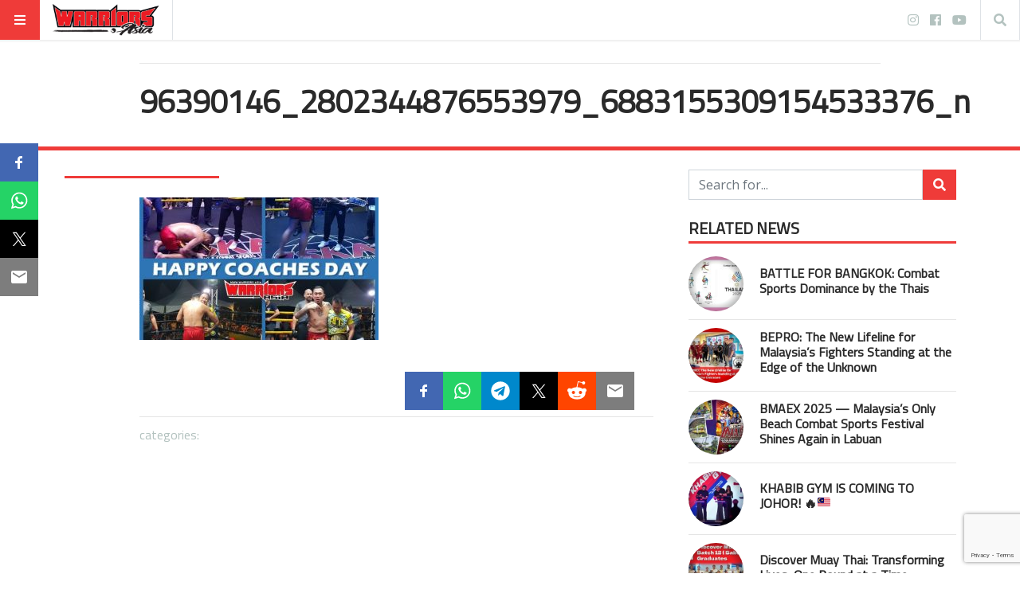

--- FILE ---
content_type: text/html; charset=UTF-8
request_url: https://warriors.asia/social/happy-coaches-day/attachment/96390146_2802344876553979_6883155309154533376_n/
body_size: 27544
content:
<!doctype html>
<html lang="en-GB"
      prefix="og: http://ogp.me/ns#">
<head>
  <meta name="viewport" content="width=device-width, initial-scale=1, shrink-to-fit=no">
  <meta charset="UTF-8" >
  <link rel="pingback" href="https://warriors.asia/xmlrpc.php" />
  <title>96390146_2802344876553979_6883155309154533376_n &#8211; Warriors.asia</title>
<meta name='robots' content='max-image-preview:large' />
	<style>img:is([sizes="auto" i], [sizes^="auto," i]) { contain-intrinsic-size: 3000px 1500px }</style>
	<link rel='dns-prefetch' href='//platform-api.sharethis.com' />
<link rel='dns-prefetch' href='//www.googletagmanager.com' />
<link rel='dns-prefetch' href='//fonts.googleapis.com' />
<link rel='dns-prefetch' href='//pagead2.googlesyndication.com' />
<link rel="alternate" type="application/rss+xml" title="Warriors.asia &raquo; Feed" href="https://warriors.asia/feed/" />
<link rel="alternate" type="application/rss+xml" title="Warriors.asia &raquo; Comments Feed" href="https://warriors.asia/comments/feed/" />
<link rel="alternate" type="application/rss+xml" title="Warriors.asia &raquo; 96390146_2802344876553979_6883155309154533376_n Comments Feed" href="https://warriors.asia/social/happy-coaches-day/attachment/96390146_2802344876553979_6883155309154533376_n/feed/" />
      <!-- facebook -->
      <meta property="og:type" content="article"/>
      <meta property="og:title" content="96390146_2802344876553979_6883155309154533376_n"/>
      <meta property="og:description" content=""/>
      <meta property="og:url" content="https://warriors.asia/social/happy-coaches-day/attachment/96390146_2802344876553979_6883155309154533376_n/"/>
      <meta property="og:image" content=""/>
      <meta property="og:site_name" content="Warriors.asia"/>
      <!-- twitter -->
      <meta name="twitter:card" content="summary" />
      <meta name="twitter:title" content="96390146_2802344876553979_6883155309154533376_n" />
      <meta name="twitter:description" content="" />
      <meta name="twitter:url" content="https://warriors.asia/social/happy-coaches-day/attachment/96390146_2802344876553979_6883155309154533376_n/" />
      <meta name="twitter:image" content="" />
    <script type="text/javascript">
/* <![CDATA[ */
window._wpemojiSettings = {"baseUrl":"https:\/\/s.w.org\/images\/core\/emoji\/15.0.3\/72x72\/","ext":".png","svgUrl":"https:\/\/s.w.org\/images\/core\/emoji\/15.0.3\/svg\/","svgExt":".svg","source":{"concatemoji":"https:\/\/warriors.asia\/wp-includes\/js\/wp-emoji-release.min.js?ver=6.7.4"}};
/*! This file is auto-generated */
!function(i,n){var o,s,e;function c(e){try{var t={supportTests:e,timestamp:(new Date).valueOf()};sessionStorage.setItem(o,JSON.stringify(t))}catch(e){}}function p(e,t,n){e.clearRect(0,0,e.canvas.width,e.canvas.height),e.fillText(t,0,0);var t=new Uint32Array(e.getImageData(0,0,e.canvas.width,e.canvas.height).data),r=(e.clearRect(0,0,e.canvas.width,e.canvas.height),e.fillText(n,0,0),new Uint32Array(e.getImageData(0,0,e.canvas.width,e.canvas.height).data));return t.every(function(e,t){return e===r[t]})}function u(e,t,n){switch(t){case"flag":return n(e,"\ud83c\udff3\ufe0f\u200d\u26a7\ufe0f","\ud83c\udff3\ufe0f\u200b\u26a7\ufe0f")?!1:!n(e,"\ud83c\uddfa\ud83c\uddf3","\ud83c\uddfa\u200b\ud83c\uddf3")&&!n(e,"\ud83c\udff4\udb40\udc67\udb40\udc62\udb40\udc65\udb40\udc6e\udb40\udc67\udb40\udc7f","\ud83c\udff4\u200b\udb40\udc67\u200b\udb40\udc62\u200b\udb40\udc65\u200b\udb40\udc6e\u200b\udb40\udc67\u200b\udb40\udc7f");case"emoji":return!n(e,"\ud83d\udc26\u200d\u2b1b","\ud83d\udc26\u200b\u2b1b")}return!1}function f(e,t,n){var r="undefined"!=typeof WorkerGlobalScope&&self instanceof WorkerGlobalScope?new OffscreenCanvas(300,150):i.createElement("canvas"),a=r.getContext("2d",{willReadFrequently:!0}),o=(a.textBaseline="top",a.font="600 32px Arial",{});return e.forEach(function(e){o[e]=t(a,e,n)}),o}function t(e){var t=i.createElement("script");t.src=e,t.defer=!0,i.head.appendChild(t)}"undefined"!=typeof Promise&&(o="wpEmojiSettingsSupports",s=["flag","emoji"],n.supports={everything:!0,everythingExceptFlag:!0},e=new Promise(function(e){i.addEventListener("DOMContentLoaded",e,{once:!0})}),new Promise(function(t){var n=function(){try{var e=JSON.parse(sessionStorage.getItem(o));if("object"==typeof e&&"number"==typeof e.timestamp&&(new Date).valueOf()<e.timestamp+604800&&"object"==typeof e.supportTests)return e.supportTests}catch(e){}return null}();if(!n){if("undefined"!=typeof Worker&&"undefined"!=typeof OffscreenCanvas&&"undefined"!=typeof URL&&URL.createObjectURL&&"undefined"!=typeof Blob)try{var e="postMessage("+f.toString()+"("+[JSON.stringify(s),u.toString(),p.toString()].join(",")+"));",r=new Blob([e],{type:"text/javascript"}),a=new Worker(URL.createObjectURL(r),{name:"wpTestEmojiSupports"});return void(a.onmessage=function(e){c(n=e.data),a.terminate(),t(n)})}catch(e){}c(n=f(s,u,p))}t(n)}).then(function(e){for(var t in e)n.supports[t]=e[t],n.supports.everything=n.supports.everything&&n.supports[t],"flag"!==t&&(n.supports.everythingExceptFlag=n.supports.everythingExceptFlag&&n.supports[t]);n.supports.everythingExceptFlag=n.supports.everythingExceptFlag&&!n.supports.flag,n.DOMReady=!1,n.readyCallback=function(){n.DOMReady=!0}}).then(function(){return e}).then(function(){var e;n.supports.everything||(n.readyCallback(),(e=n.source||{}).concatemoji?t(e.concatemoji):e.wpemoji&&e.twemoji&&(t(e.twemoji),t(e.wpemoji)))}))}((window,document),window._wpemojiSettings);
/* ]]> */
</script>
<link rel='stylesheet' id='twb-open-sans-css' href='https://fonts.googleapis.com/css?family=Open+Sans%3A300%2C400%2C500%2C600%2C700%2C800&#038;display=swap&#038;ver=6.7.4' type='text/css' media='all' />
<link rel='stylesheet' id='twbbwg-global-css' href='https://warriors.asia/wp-content/plugins/photo-gallery/booster/assets/css/global.css?ver=1.0.0' type='text/css' media='all' />
<style id='wp-emoji-styles-inline-css' type='text/css'>

	img.wp-smiley, img.emoji {
		display: inline !important;
		border: none !important;
		box-shadow: none !important;
		height: 1em !important;
		width: 1em !important;
		margin: 0 0.07em !important;
		vertical-align: -0.1em !important;
		background: none !important;
		padding: 0 !important;
	}
</style>
<link rel='stylesheet' id='wp-block-library-css' href='https://warriors.asia/wp-includes/css/dist/block-library/style.min.css?ver=6.7.4' type='text/css' media='all' />
<style id='classic-theme-styles-inline-css' type='text/css'>
/*! This file is auto-generated */
.wp-block-button__link{color:#fff;background-color:#32373c;border-radius:9999px;box-shadow:none;text-decoration:none;padding:calc(.667em + 2px) calc(1.333em + 2px);font-size:1.125em}.wp-block-file__button{background:#32373c;color:#fff;text-decoration:none}
</style>
<style id='global-styles-inline-css' type='text/css'>
:root{--wp--preset--aspect-ratio--square: 1;--wp--preset--aspect-ratio--4-3: 4/3;--wp--preset--aspect-ratio--3-4: 3/4;--wp--preset--aspect-ratio--3-2: 3/2;--wp--preset--aspect-ratio--2-3: 2/3;--wp--preset--aspect-ratio--16-9: 16/9;--wp--preset--aspect-ratio--9-16: 9/16;--wp--preset--color--black: #000000;--wp--preset--color--cyan-bluish-gray: #abb8c3;--wp--preset--color--white: #ffffff;--wp--preset--color--pale-pink: #f78da7;--wp--preset--color--vivid-red: #cf2e2e;--wp--preset--color--luminous-vivid-orange: #ff6900;--wp--preset--color--luminous-vivid-amber: #fcb900;--wp--preset--color--light-green-cyan: #7bdcb5;--wp--preset--color--vivid-green-cyan: #00d084;--wp--preset--color--pale-cyan-blue: #8ed1fc;--wp--preset--color--vivid-cyan-blue: #0693e3;--wp--preset--color--vivid-purple: #9b51e0;--wp--preset--gradient--vivid-cyan-blue-to-vivid-purple: linear-gradient(135deg,rgba(6,147,227,1) 0%,rgb(155,81,224) 100%);--wp--preset--gradient--light-green-cyan-to-vivid-green-cyan: linear-gradient(135deg,rgb(122,220,180) 0%,rgb(0,208,130) 100%);--wp--preset--gradient--luminous-vivid-amber-to-luminous-vivid-orange: linear-gradient(135deg,rgba(252,185,0,1) 0%,rgba(255,105,0,1) 100%);--wp--preset--gradient--luminous-vivid-orange-to-vivid-red: linear-gradient(135deg,rgba(255,105,0,1) 0%,rgb(207,46,46) 100%);--wp--preset--gradient--very-light-gray-to-cyan-bluish-gray: linear-gradient(135deg,rgb(238,238,238) 0%,rgb(169,184,195) 100%);--wp--preset--gradient--cool-to-warm-spectrum: linear-gradient(135deg,rgb(74,234,220) 0%,rgb(151,120,209) 20%,rgb(207,42,186) 40%,rgb(238,44,130) 60%,rgb(251,105,98) 80%,rgb(254,248,76) 100%);--wp--preset--gradient--blush-light-purple: linear-gradient(135deg,rgb(255,206,236) 0%,rgb(152,150,240) 100%);--wp--preset--gradient--blush-bordeaux: linear-gradient(135deg,rgb(254,205,165) 0%,rgb(254,45,45) 50%,rgb(107,0,62) 100%);--wp--preset--gradient--luminous-dusk: linear-gradient(135deg,rgb(255,203,112) 0%,rgb(199,81,192) 50%,rgb(65,88,208) 100%);--wp--preset--gradient--pale-ocean: linear-gradient(135deg,rgb(255,245,203) 0%,rgb(182,227,212) 50%,rgb(51,167,181) 100%);--wp--preset--gradient--electric-grass: linear-gradient(135deg,rgb(202,248,128) 0%,rgb(113,206,126) 100%);--wp--preset--gradient--midnight: linear-gradient(135deg,rgb(2,3,129) 0%,rgb(40,116,252) 100%);--wp--preset--font-size--small: 13px;--wp--preset--font-size--medium: 20px;--wp--preset--font-size--large: 36px;--wp--preset--font-size--x-large: 42px;--wp--preset--spacing--20: 0.44rem;--wp--preset--spacing--30: 0.67rem;--wp--preset--spacing--40: 1rem;--wp--preset--spacing--50: 1.5rem;--wp--preset--spacing--60: 2.25rem;--wp--preset--spacing--70: 3.38rem;--wp--preset--spacing--80: 5.06rem;--wp--preset--shadow--natural: 6px 6px 9px rgba(0, 0, 0, 0.2);--wp--preset--shadow--deep: 12px 12px 50px rgba(0, 0, 0, 0.4);--wp--preset--shadow--sharp: 6px 6px 0px rgba(0, 0, 0, 0.2);--wp--preset--shadow--outlined: 6px 6px 0px -3px rgba(255, 255, 255, 1), 6px 6px rgba(0, 0, 0, 1);--wp--preset--shadow--crisp: 6px 6px 0px rgba(0, 0, 0, 1);}:where(.is-layout-flex){gap: 0.5em;}:where(.is-layout-grid){gap: 0.5em;}body .is-layout-flex{display: flex;}.is-layout-flex{flex-wrap: wrap;align-items: center;}.is-layout-flex > :is(*, div){margin: 0;}body .is-layout-grid{display: grid;}.is-layout-grid > :is(*, div){margin: 0;}:where(.wp-block-columns.is-layout-flex){gap: 2em;}:where(.wp-block-columns.is-layout-grid){gap: 2em;}:where(.wp-block-post-template.is-layout-flex){gap: 1.25em;}:where(.wp-block-post-template.is-layout-grid){gap: 1.25em;}.has-black-color{color: var(--wp--preset--color--black) !important;}.has-cyan-bluish-gray-color{color: var(--wp--preset--color--cyan-bluish-gray) !important;}.has-white-color{color: var(--wp--preset--color--white) !important;}.has-pale-pink-color{color: var(--wp--preset--color--pale-pink) !important;}.has-vivid-red-color{color: var(--wp--preset--color--vivid-red) !important;}.has-luminous-vivid-orange-color{color: var(--wp--preset--color--luminous-vivid-orange) !important;}.has-luminous-vivid-amber-color{color: var(--wp--preset--color--luminous-vivid-amber) !important;}.has-light-green-cyan-color{color: var(--wp--preset--color--light-green-cyan) !important;}.has-vivid-green-cyan-color{color: var(--wp--preset--color--vivid-green-cyan) !important;}.has-pale-cyan-blue-color{color: var(--wp--preset--color--pale-cyan-blue) !important;}.has-vivid-cyan-blue-color{color: var(--wp--preset--color--vivid-cyan-blue) !important;}.has-vivid-purple-color{color: var(--wp--preset--color--vivid-purple) !important;}.has-black-background-color{background-color: var(--wp--preset--color--black) !important;}.has-cyan-bluish-gray-background-color{background-color: var(--wp--preset--color--cyan-bluish-gray) !important;}.has-white-background-color{background-color: var(--wp--preset--color--white) !important;}.has-pale-pink-background-color{background-color: var(--wp--preset--color--pale-pink) !important;}.has-vivid-red-background-color{background-color: var(--wp--preset--color--vivid-red) !important;}.has-luminous-vivid-orange-background-color{background-color: var(--wp--preset--color--luminous-vivid-orange) !important;}.has-luminous-vivid-amber-background-color{background-color: var(--wp--preset--color--luminous-vivid-amber) !important;}.has-light-green-cyan-background-color{background-color: var(--wp--preset--color--light-green-cyan) !important;}.has-vivid-green-cyan-background-color{background-color: var(--wp--preset--color--vivid-green-cyan) !important;}.has-pale-cyan-blue-background-color{background-color: var(--wp--preset--color--pale-cyan-blue) !important;}.has-vivid-cyan-blue-background-color{background-color: var(--wp--preset--color--vivid-cyan-blue) !important;}.has-vivid-purple-background-color{background-color: var(--wp--preset--color--vivid-purple) !important;}.has-black-border-color{border-color: var(--wp--preset--color--black) !important;}.has-cyan-bluish-gray-border-color{border-color: var(--wp--preset--color--cyan-bluish-gray) !important;}.has-white-border-color{border-color: var(--wp--preset--color--white) !important;}.has-pale-pink-border-color{border-color: var(--wp--preset--color--pale-pink) !important;}.has-vivid-red-border-color{border-color: var(--wp--preset--color--vivid-red) !important;}.has-luminous-vivid-orange-border-color{border-color: var(--wp--preset--color--luminous-vivid-orange) !important;}.has-luminous-vivid-amber-border-color{border-color: var(--wp--preset--color--luminous-vivid-amber) !important;}.has-light-green-cyan-border-color{border-color: var(--wp--preset--color--light-green-cyan) !important;}.has-vivid-green-cyan-border-color{border-color: var(--wp--preset--color--vivid-green-cyan) !important;}.has-pale-cyan-blue-border-color{border-color: var(--wp--preset--color--pale-cyan-blue) !important;}.has-vivid-cyan-blue-border-color{border-color: var(--wp--preset--color--vivid-cyan-blue) !important;}.has-vivid-purple-border-color{border-color: var(--wp--preset--color--vivid-purple) !important;}.has-vivid-cyan-blue-to-vivid-purple-gradient-background{background: var(--wp--preset--gradient--vivid-cyan-blue-to-vivid-purple) !important;}.has-light-green-cyan-to-vivid-green-cyan-gradient-background{background: var(--wp--preset--gradient--light-green-cyan-to-vivid-green-cyan) !important;}.has-luminous-vivid-amber-to-luminous-vivid-orange-gradient-background{background: var(--wp--preset--gradient--luminous-vivid-amber-to-luminous-vivid-orange) !important;}.has-luminous-vivid-orange-to-vivid-red-gradient-background{background: var(--wp--preset--gradient--luminous-vivid-orange-to-vivid-red) !important;}.has-very-light-gray-to-cyan-bluish-gray-gradient-background{background: var(--wp--preset--gradient--very-light-gray-to-cyan-bluish-gray) !important;}.has-cool-to-warm-spectrum-gradient-background{background: var(--wp--preset--gradient--cool-to-warm-spectrum) !important;}.has-blush-light-purple-gradient-background{background: var(--wp--preset--gradient--blush-light-purple) !important;}.has-blush-bordeaux-gradient-background{background: var(--wp--preset--gradient--blush-bordeaux) !important;}.has-luminous-dusk-gradient-background{background: var(--wp--preset--gradient--luminous-dusk) !important;}.has-pale-ocean-gradient-background{background: var(--wp--preset--gradient--pale-ocean) !important;}.has-electric-grass-gradient-background{background: var(--wp--preset--gradient--electric-grass) !important;}.has-midnight-gradient-background{background: var(--wp--preset--gradient--midnight) !important;}.has-small-font-size{font-size: var(--wp--preset--font-size--small) !important;}.has-medium-font-size{font-size: var(--wp--preset--font-size--medium) !important;}.has-large-font-size{font-size: var(--wp--preset--font-size--large) !important;}.has-x-large-font-size{font-size: var(--wp--preset--font-size--x-large) !important;}
:where(.wp-block-post-template.is-layout-flex){gap: 1.25em;}:where(.wp-block-post-template.is-layout-grid){gap: 1.25em;}
:where(.wp-block-columns.is-layout-flex){gap: 2em;}:where(.wp-block-columns.is-layout-grid){gap: 2em;}
:root :where(.wp-block-pullquote){font-size: 1.5em;line-height: 1.6;}
</style>
<link rel='stylesheet' id='contact-form-7-css' href='https://warriors.asia/wp-content/plugins/contact-form-7/includes/css/styles.css?ver=6.0.1' type='text/css' media='all' />
<link rel='stylesheet' id='bwg_fonts-css' href='https://warriors.asia/wp-content/plugins/photo-gallery/css/bwg-fonts/fonts.css?ver=0.0.1' type='text/css' media='all' />
<link rel='stylesheet' id='sumoselect-css' href='https://warriors.asia/wp-content/plugins/photo-gallery/css/sumoselect.min.css?ver=3.4.6' type='text/css' media='all' />
<link rel='stylesheet' id='mCustomScrollbar-css' href='https://warriors.asia/wp-content/plugins/photo-gallery/css/jquery.mCustomScrollbar.min.css?ver=3.1.5' type='text/css' media='all' />
<link rel='stylesheet' id='bwg_googlefonts-css' href='https://fonts.googleapis.com/css?family=Ubuntu&#038;subset=greek,latin,greek-ext,vietnamese,cyrillic-ext,latin-ext,cyrillic' type='text/css' media='all' />
<link rel='stylesheet' id='bwg_frontend-css' href='https://warriors.asia/wp-content/plugins/photo-gallery/css/styles.min.css?ver=1.8.31' type='text/css' media='all' />
<link rel='stylesheet' id='ppress-frontend-css' href='https://warriors.asia/wp-content/plugins/wp-user-avatar/assets/css/frontend.min.css?ver=4.15.19' type='text/css' media='all' />
<link rel='stylesheet' id='ppress-flatpickr-css' href='https://warriors.asia/wp-content/plugins/wp-user-avatar/assets/flatpickr/flatpickr.min.css?ver=4.15.19' type='text/css' media='all' />
<link rel='stylesheet' id='ppress-select2-css' href='https://warriors.asia/wp-content/plugins/wp-user-avatar/assets/select2/select2.min.css?ver=6.7.4' type='text/css' media='all' />
<link rel='stylesheet' id='fontawesome-all-min-css' href='https://warriors.asia/wp-content/themes/stuffpost/assets/fontawesome/web-fonts-with-css/css/fontawesome-all.min.css' type='text/css' media='all' />
<link rel='stylesheet' id='stuffpost-weart-fonts-css' href='https://fonts.googleapis.com/css?family=Open+Sans%7CTitillium+Web&#038;subset' type='text/css' media='all' />
<link rel='stylesheet' id='stuffpost-weart-style-css' href='https://warriors.asia/wp-content/themes/stuffpost/assets/weart.css' type='text/css' media='all' />
<link rel='stylesheet' id='stuffpost-style-css' href='https://warriors.asia/wp-content/themes/stuffpost/style.css?ver=6.7.4' type='text/css' media='all' />
<link rel='stylesheet' id='main-style-css' href='https://warriors.asia/wp-content/themes/stuffpost/style.css?ver=6.7.4' type='text/css' media='all' />
<style id='main-style-inline-css' type='text/css'>

                    .post-container .post-content blockquote:before, .post-container .comment-content blockquote:before,
                    .woocommerce .button:hover, .woocommerce #review_form #respond .form-submit input:hover,
                    .woocommerce .woocommerce-error:before, .woocommerce .woocommerce-info:before, .woocommerce .woocommerce-message:before,
                    .woocommerce div.product p.price,
                    .section-video .carousel-indicators li.active,
                    .lh-1 a:hover,
                    .l-1 a,
                    #llc_comments_button:hover, #submit:hover,
                    .c-1, ch-1:hover { color: #ef3b39 !important }

                    .woocommerce span.onsale,
                    .format-video.itemInner:after, .format-video.itemGrid:after, .format-audio.itemInner:after, .format-audio.itemGrid:after, .format-gallery.itemInner:after, .format-gallery.itemGrid:after, .sticky.itemInner:after, .sticky.itemGrid:after,
                    .bgh-1:hover,
                    .sectionTitle span:before,
                    #llc_comments_button, #submit,
                    .bg-1 { background-color: #ef3b39 !important }

                    .post-container .post-content a, .post-container .comment-content a,
                    .post-container .post-content blockquote,
                    .post-container .comment-content blockquote,
                    .archive-title,
                    .section-video .carousel-indicators li.active,
                    .post-container .lead:after,
                    .home-recommendation,
                    .video-post-header .lead:after,
                    .video-post,
                    .article-header,
                    #footer,
                    #search-menu input[type=search],
                    #llc_comments_button:hover, #submit:hover,
                    .brd-1{ border-color: #ef3b39 !important }

                    .woocommerce .woocommerce-error, .woocommerce .woocommerce-info, .woocommerce .woocommerce-message { border-top-color: #ef3b39 }

                    .itemInner:hover .title:before{ background: linear-gradient(to bottom, transparent 0%, #ef3b39 50%, #ef3b39 100%); }
                    .itemInner .bg:before{ background: linear-gradient(-45deg,#000, #ef3b39 ); }
                    #footer .footer-content:after{ background: linear-gradient(to bottom, transparent, #ef3b39 ); }
                    

                    .l-meta a, .lh-meta a:hover,
                    .woocommerce div.product .product_meta,
                    .widget_rss ul li .rss-date,
                    .c-meta,.ch-meta:hover { color: #b3c2bf !important; }

                    .woocommerce .price_slider.ui-widget-content,
                    .bg-meta,.bgh-meta:hover  { background-color: #b3c2bf !important; }

                    .brd-meta,
                    .post-content table td, .post-content table th, .comment-content table td, .comment-content table th { border-color: #b3c2bf !important }
                    

                    .l-black a,
                    .lh-black a:hover,
                    .woocommerce .page-title,
                    .woocommerce .button, .woocommerce #review_form #respond .form-submit input,
                    .woocommerce ul.products li.product .price,
                    .woocommerce .button, .woocommerce #review_form #respond .form-submit input,
                    .woocommerce ul.products li.product .price,
                    .c-black, .ch-black:hover { color: #2a2a2a !important; }

                    .menu-mobile .mobile-menu-inner .social ul li,
                    .menu-mobile .mobile-menu-inner .items ul li a .hover,
                    .woocommerce .button:hover, .woocommerce #review_form #respond .form-submit input:hover,
                    .woocommerce .price_slider .ui-slider-range, .woocommerce .price_slider .ui-slider-handle,
                    .bgh-black:hover,
                    .bg-black { background-color: #2a2a2a !important; }

                    .brd-black{border-color: #2a2a2a !important;}
                    

                    .l-white a,
                    .lh-white a:hover,
                    .format-video.itemInner:after, .format-video.itemGrid:after, .format-audio.itemInner:after, .format-audio.itemGrid:after, .format-gallery.itemInner:after, .format-gallery.itemGrid:after, .sticky.itemInner:after, .sticky.itemGrid:after,
                    .woocommerce span.onsale,
                    #llc_comments_button, #submit,
                    .c-white,.ch-white:hover { color: #FFF !important; }


                    .section-video .carousel-indicators li.active,
                    .bgh-white:hover,
                    .bg-white { background-color: #FFF !important; }

                    .section-video .carousel-indicators li.active:before {
                    border-color: transparent #FFF transparent transparent; }
                    

                  .f-main,
                  .comment-list .comment-body .comment-meta,
                  h1, .h1, h2, .h2, h3, .h3, h4, .h4, h5, .h5, h6,
                  .woocommerce .page-title,
                  .woocommerce div.product h1,
                  .woocommerce div.product h2,
                  .woocommerce div.product h3,
                  .woocommerce div.product h4,
                  .woocommerce div.product #reviews #review_form #respond #reply-title,
                  .woocommerce div.product .woocommerce-tabs ul.tabs li,
                  .woocommerce ul.product_list_widget li .product-title,.woocommerce .button,
                  .woocommerce #review_form #respond .form-submit input,
                  .woocommerce span.onsale,
                  #llc_comments_button, #submit,
                  .widget_rss ul li .rsswidget, .h6,
                  #desktop-menu .dropdown .dropdown-menu .dropdown-item{
                    font-family: Titillium Web !important;
                  }
                  

                  .f-text,
                  .woocommerce .woocommerce-result-count,
                  .woocommerce div.product #reviews #review_form #respond .comment-form-comment,
                  .woocommerce div.product #reviews #review_form #respond .comment-form-email,
                  .woocommerce div.product #reviews #review_form #respond .comment-form-author {
                    font-family: Open Sans !important;
                  }
                  
</style>
<link rel='stylesheet' id='tablepress-default-css' href='https://warriors.asia/wp-content/plugins/tablepress/css/build/default.css?ver=3.0.1' type='text/css' media='all' />
<script type="text/javascript" src="https://warriors.asia/wp-includes/js/jquery/jquery.min.js?ver=3.7.1" id="jquery-core-js"></script>
<script type="text/javascript" src="https://warriors.asia/wp-includes/js/jquery/jquery-migrate.min.js?ver=3.4.1" id="jquery-migrate-js"></script>
<script type="text/javascript" src="https://warriors.asia/wp-content/plugins/photo-gallery/booster/assets/js/circle-progress.js?ver=1.2.2" id="twbbwg-circle-js"></script>
<script type="text/javascript" id="twbbwg-global-js-extra">
/* <![CDATA[ */
var twb = {"nonce":"50331915e9","ajax_url":"https:\/\/warriors.asia\/wp-admin\/admin-ajax.php","plugin_url":"https:\/\/warriors.asia\/wp-content\/plugins\/photo-gallery\/booster","href":"https:\/\/warriors.asia\/wp-admin\/admin.php?page=twbbwg_photo-gallery"};
var twb = {"nonce":"50331915e9","ajax_url":"https:\/\/warriors.asia\/wp-admin\/admin-ajax.php","plugin_url":"https:\/\/warriors.asia\/wp-content\/plugins\/photo-gallery\/booster","href":"https:\/\/warriors.asia\/wp-admin\/admin.php?page=twbbwg_photo-gallery"};
/* ]]> */
</script>
<script type="text/javascript" src="https://warriors.asia/wp-content/plugins/photo-gallery/booster/assets/js/global.js?ver=1.0.0" id="twbbwg-global-js"></script>
<script type="text/javascript" src="https://warriors.asia/wp-content/plugins/photo-gallery/js/jquery.sumoselect.min.js?ver=3.4.6" id="sumoselect-js"></script>
<script type="text/javascript" src="https://warriors.asia/wp-content/plugins/photo-gallery/js/tocca.min.js?ver=2.0.9" id="bwg_mobile-js"></script>
<script type="text/javascript" src="https://warriors.asia/wp-content/plugins/photo-gallery/js/jquery.mCustomScrollbar.concat.min.js?ver=3.1.5" id="mCustomScrollbar-js"></script>
<script type="text/javascript" src="https://warriors.asia/wp-content/plugins/photo-gallery/js/jquery.fullscreen.min.js?ver=0.6.0" id="jquery-fullscreen-js"></script>
<script type="text/javascript" id="bwg_frontend-js-extra">
/* <![CDATA[ */
var bwg_objectsL10n = {"bwg_field_required":"field is required.","bwg_mail_validation":"This is not a valid email address.","bwg_search_result":"There are no images matching your search.","bwg_select_tag":"Select Tag","bwg_order_by":"Order By","bwg_search":"Search","bwg_show_ecommerce":"Show Ecommerce","bwg_hide_ecommerce":"Hide Ecommerce","bwg_show_comments":"Show Comments","bwg_hide_comments":"Hide Comments","bwg_restore":"Restore","bwg_maximize":"Maximise","bwg_fullscreen":"Fullscreen","bwg_exit_fullscreen":"Exit Fullscreen","bwg_search_tag":"SEARCH...","bwg_tag_no_match":"No tags found","bwg_all_tags_selected":"All tags selected","bwg_tags_selected":"tags selected","play":"Play","pause":"Pause","is_pro":"","bwg_play":"Play","bwg_pause":"Pause","bwg_hide_info":"Hide info","bwg_show_info":"Show info","bwg_hide_rating":"Hide rating","bwg_show_rating":"Show rating","ok":"Ok","cancel":"Cancel","select_all":"Select all","lazy_load":"0","lazy_loader":"https:\/\/warriors.asia\/wp-content\/plugins\/photo-gallery\/images\/ajax_loader.png","front_ajax":"0","bwg_tag_see_all":"see all tags","bwg_tag_see_less":"see less tags"};
/* ]]> */
</script>
<script type="text/javascript" src="https://warriors.asia/wp-content/plugins/photo-gallery/js/scripts.min.js?ver=1.8.31" id="bwg_frontend-js"></script>
<script type="text/javascript" src="//platform-api.sharethis.com/js/sharethis.js?ver=8.5.0#property=675dea7f1bf8f7001aa8a022&amp;product=gdpr-compliance-tool-v2&amp;source=simple-share-buttons-adder-wordpress" id="simple-share-buttons-adder-mu-js"></script>
<script type="text/javascript" src="https://warriors.asia/wp-content/plugins/wp-user-avatar/assets/flatpickr/flatpickr.min.js?ver=4.15.19" id="ppress-flatpickr-js"></script>
<script type="text/javascript" src="https://warriors.asia/wp-content/plugins/wp-user-avatar/assets/select2/select2.min.js?ver=4.15.19" id="ppress-select2-js"></script>

<!-- Google tag (gtag.js) snippet added by Site Kit -->
<!-- Google Analytics snippet added by Site Kit -->
<script type="text/javascript" src="https://www.googletagmanager.com/gtag/js?id=GT-T5JN4BK" id="google_gtagjs-js" async></script>
<script type="text/javascript" id="google_gtagjs-js-after">
/* <![CDATA[ */
window.dataLayer = window.dataLayer || [];function gtag(){dataLayer.push(arguments);}
gtag("set","linker",{"domains":["warriors.asia"]});
gtag("js", new Date());
gtag("set", "developer_id.dZTNiMT", true);
gtag("config", "GT-T5JN4BK", {"googlesitekit_post_type":"attachment"});
 window._googlesitekit = window._googlesitekit || {}; window._googlesitekit.throttledEvents = []; window._googlesitekit.gtagEvent = (name, data) => { var key = JSON.stringify( { name, data } ); if ( !! window._googlesitekit.throttledEvents[ key ] ) { return; } window._googlesitekit.throttledEvents[ key ] = true; setTimeout( () => { delete window._googlesitekit.throttledEvents[ key ]; }, 5 ); gtag( "event", name, { ...data, event_source: "site-kit" } ); }; 
/* ]]> */
</script>
<link rel="https://api.w.org/" href="https://warriors.asia/wp-json/" /><link rel="alternate" title="JSON" type="application/json" href="https://warriors.asia/wp-json/wp/v2/media/12602" /><link rel="EditURI" type="application/rsd+xml" title="RSD" href="https://warriors.asia/xmlrpc.php?rsd" />
<meta name="generator" content="WordPress 6.7.4" />
<link rel='shortlink' href='https://warriors.asia/?p=12602' />
<link rel="alternate" title="oEmbed (JSON)" type="application/json+oembed" href="https://warriors.asia/wp-json/oembed/1.0/embed?url=https%3A%2F%2Fwarriors.asia%2Fsocial%2Fhappy-coaches-day%2Fattachment%2F96390146_2802344876553979_6883155309154533376_n%2F" />
<link rel="alternate" title="oEmbed (XML)" type="text/xml+oembed" href="https://warriors.asia/wp-json/oembed/1.0/embed?url=https%3A%2F%2Fwarriors.asia%2Fsocial%2Fhappy-coaches-day%2Fattachment%2F96390146_2802344876553979_6883155309154533376_n%2F&#038;format=xml" />
<meta name="generator" content="Site Kit by Google 1.170.0" />    <script type="text/javascript">
        var ajaxurl = 'https://warriors.asia/wp-admin/admin-ajax.php';
    </script>
    
<!-- Google AdSense meta tags added by Site Kit -->
<meta name="google-adsense-platform-account" content="ca-host-pub-2644536267352236">
<meta name="google-adsense-platform-domain" content="sitekit.withgoogle.com">
<!-- End Google AdSense meta tags added by Site Kit -->

<!-- Google AdSense snippet added by Site Kit -->
<script type="text/javascript" async="async" src="https://pagead2.googlesyndication.com/pagead/js/adsbygoogle.js?client=ca-pub-1536003547308726&amp;host=ca-host-pub-2644536267352236" crossorigin="anonymous"></script>

<!-- End Google AdSense snippet added by Site Kit -->
<link rel="icon" href="https://warriors.asia/wp-content/uploads/2018/12/cropped-warriors-favicon-32x32.png" sizes="32x32" />
<link rel="icon" href="https://warriors.asia/wp-content/uploads/2018/12/cropped-warriors-favicon-192x192.png" sizes="192x192" />
<link rel="apple-touch-icon" href="https://warriors.asia/wp-content/uploads/2018/12/cropped-warriors-favicon-180x180.png" />
<meta name="msapplication-TileImage" content="https://warriors.asia/wp-content/uploads/2018/12/cropped-warriors-favicon-270x270.png" />
<div id="ssba-bar-2" class="left ssbp-wrap ssbp--theme-2" ><div class="ssbp-container"><ul class="ssbp-bar-list"><li class='ssbp-li--facebook'><a data-site="facebook" class="ssba_facebook_share ssba_share_link ssbp-facebook ssbp-btn" href="https://www.facebook.com/sharer.php?t=96390146_2802344876553979_6883155309154533376_n&u=https://warriors.asia/social/happy-coaches-day/attachment/96390146_2802344876553979_6883155309154533376_n"  target=_blank  style="color:#4267B2; background-color: #4267B2; height: 48px; width: 48px; " ><span><svg xmlns="http://www.w3.org/2000/svg" fill="#fff" preserveAspectRatio="xMidYMid meet" height="1em" width="1em" viewBox="0 0 40 40">
  <g>
    <path d="m21.7 16.7h5v5h-5v11.6h-5v-11.6h-5v-5h5v-2.1c0-2 0.6-4.5 1.8-5.9 1.3-1.3 2.8-2 4.7-2h3.5v5h-3.5c-0.9 0-1.5 0.6-1.5 1.5v3.5z"></path>
  </g>
</svg>

</span><span class="color-icon"><svg xmlns="http://www.w3.org/2000/svg" width="16" height="28" viewBox="0 0 16 28">
  <path fill="#3B5998" d="M10.7,10.7 L15.7,10.7 L15.7,15.7 L10.7,15.7 L10.7,27.3 L5.7,27.3 L5.7,15.7 L0.7,15.7 L0.7,10.7 L5.7,10.7 L5.7,8.6 C5.7,6.6 6.3,4.1 7.5,2.7 C8.8,1.4 10.3,0.7 12.2,0.7 L15.7,0.7 L15.7,5.7 L12.2,5.7 C11.3,5.7 10.7,6.3 10.7,7.2 L10.7,10.7 Z"/>
</svg>
</span><div title="Facebook" class="ssbp-text">Facebook</div></a></li><li class='ssbp-li--whatsapp'><a data-site="whatsapp" class="ssba_whatsapp_share ssba_share_link ssbp-whatsapp ssbp-btn" href="https://web.whatsapp.com/send?text=https://warriors.asia/social/happy-coaches-day/attachment/96390146_2802344876553979_6883155309154533376_n"  target=_blank  style="color:#25d366; background-color: #25d366; height: 48px; width: 48px; " ><span><svg xmlns="http://www.w3.org/2000/svg" fill="#fff" preserveAspectRatio="xMidYMid meet" height="1em" width="1em" viewBox="0 0 40 40">
  <g>
    <path d="m25 21.7q0.3 0 2.2 1t2 1.2q0 0.1 0 0.3 0 0.8-0.4 1.7-0.3 0.9-1.6 1.5t-2.2 0.6q-1.3 0-4.3-1.4-2.2-1-3.8-2.6t-3.3-4.2q-1.6-2.3-1.6-4.3v-0.2q0.1-2 1.7-3.5 0.5-0.5 1.2-0.5 0.1 0 0.4 0t0.4 0.1q0.4 0 0.6 0.1t0.3 0.6q0.2 0.5 0.8 2t0.5 1.7q0 0.5-0.8 1.3t-0.7 1q0 0.2 0.1 0.3 0.7 1.7 2.3 3.1 1.2 1.2 3.3 2.2 0.3 0.2 0.5 0.2 0.4 0 1.2-1.1t1.2-1.1z m-4.5 11.9q2.8 0 5.4-1.1t4.5-3 3-4.5 1.1-5.4-1.1-5.5-3-4.5-4.5-2.9-5.4-1.2-5.5 1.2-4.5 2.9-2.9 4.5-1.2 5.5q0 4.5 2.7 8.2l-1.7 5.2 5.4-1.8q3.5 2.4 7.7 2.4z m0-30.9q3.4 0 6.5 1.4t5.4 3.6 3.5 5.3 1.4 6.6-1.4 6.5-3.5 5.3-5.4 3.6-6.5 1.4q-4.4 0-8.2-2.1l-9.3 3 3-9.1q-2.4-3.9-2.4-8.6 0-3.5 1.4-6.6t3.6-5.3 5.3-3.6 6.6-1.4z"></path>
  </g>
</svg>

</span><span class="color-icon"><svg xmlns="http://www.w3.org/2000/svg" width="35" height="36" viewBox="0 0 35 36">
  <path fill="#25D366" d="M22,19.7 C22.2,19.7 22.9333333,20.0333333 24.2,20.7 C25.4666667,21.3666667 26.1333333,21.7666667 26.2,21.9 C26.2,21.9666667 26.2,22.0666667 26.2,22.2 C26.2,22.7333333 26.0666667,23.3 25.8,23.9 C25.6,24.5 25.0666667,25 24.2,25.4 C23.3333333,25.8 22.6,26 22,26 C21.1333333,26 19.7,25.5333333 17.7,24.6 C16.2333333,23.9333333 14.9666667,23.0666667 13.9,22 C12.8333333,20.9333333 11.7333333,19.5333333 10.6,17.8 C9.53333333,16.2666667 9,14.8333333 9,13.5 L9,13.3 C9.06666667,11.9666667 9.63333333,10.8 10.7,9.8 C11.0333333,9.46666667 11.4333333,9.3 11.9,9.3 C11.9666667,9.3 12.1,9.3 12.3,9.3 C12.5,9.3 12.6333333,9.33333333 12.7,9.4 C12.9666667,9.4 13.1666667,9.43333333 13.3,9.5 C13.4333333,9.56666667 13.5333333,9.76666667 13.6,10.1 C13.7333333,10.4333333 14,11.1 14.4,12.1 C14.8,13.1 14.9666667,13.6666667 14.9,13.8 C14.9,14.1333333 14.6333333,14.5666667 14.1,15.1 C13.5666667,15.6333333 13.3333333,15.9666667 13.4,16.1 C13.4,16.2333333 13.4333333,16.3333333 13.5,16.4 C13.9666667,17.5333333 14.7333333,18.5666667 15.8,19.5 C16.6,20.3 17.7,21.0333333 19.1,21.7 C19.3,21.8333333 19.4666667,21.9 19.6,21.9 C19.8666667,21.9 20.2666667,21.5333333 20.8,20.8 C21.3333333,20.0666667 21.7333333,19.7 22,19.7 Z M17.5,31.6 C19.3666667,31.6 21.1666667,31.2333333 22.9,30.5 C24.6333333,29.7666667 26.1333333,28.7666667 27.4,27.5 C28.6666667,26.2333333 29.6666667,24.7333333 30.4,23 C31.1333333,21.2666667 31.5,19.4666667 31.5,17.6 C31.5,15.7333333 31.1333333,13.9 30.4,12.1 C29.6666667,10.3 28.6666667,8.8 27.4,7.6 C26.1333333,6.4 24.6333333,5.43333333 22.9,4.7 C21.1666667,3.96666667 19.3666667,3.56666667 17.5,3.5 C15.6333333,3.43333333 13.8,3.83333333 12,4.7 C10.2,5.56666667 8.7,6.53333333 7.5,7.6 C6.3,8.66666667 5.33333333,10.1666667 4.6,12.1 C3.86666667,14.0333333 3.46666667,15.8666667 3.4,17.6 C3.4,20.6 4.3,23.3333333 6.1,25.8 L4.4,31 L9.8,29.2 C12.1333333,30.8 14.7,31.6 17.5,31.6 Z M17.5,0.7 C19.7666667,0.7 21.9333333,1.16666667 24,2.1 C26.0666667,3.03333333 27.8666667,4.23333333 29.4,5.7 C30.9333333,7.16666667 32.1,8.93333333 32.9,11 C33.7,13.0666667 34.1666667,15.2666667 34.3,17.6 C34.4333333,19.9333333 33.9666667,22.1 32.9,24.1 C31.8333333,26.1 30.6666667,27.8666667 29.4,29.4 C28.1333333,30.9333333 26.3333333,32.1333333 24,33 C21.6666667,33.8666667 19.5,34.3333333 17.5,34.4 C14.5666667,34.4 11.8333333,33.7 9.3,32.3 L0,35.3 L3,26.2 C1.4,23.6 0.6,20.7333333 0.6,17.6 C0.6,15.2666667 1.06666667,13.0666667 2,11 C2.93333333,8.93333333 4.13333333,7.16666667 5.6,5.7 C7.06666667,4.23333333 8.83333333,3.03333333 10.9,2.1 C12.9666667,1.16666667 15.1666667,0.7 17.5,0.7 Z"/>
</svg>
</span><div title="Whatsapp" class="ssbp-text">Whatsapp</div></a></li><li class='ssbp-li--twitter'><a data-site="twitter" class="ssba_twitter_share ssba_share_link ssbp-twitter ssbp-btn" href="https://twitter.com/intent/tweet?text=96390146_2802344876553979_6883155309154533376_n&url=https://warriors.asia/social/happy-coaches-day/attachment/96390146_2802344876553979_6883155309154533376_n&via="  target=_blank  style="color:#000000; background-color: #000000; height: 48px; width: 48px; " ><span><svg width="25" height="25" viewBox="0 0 25 25" fill="none" xmlns="http://www.w3.org/2000/svg">
    <rect width="25" height="25" />
    <path d="M14.4821 11.6218L21.0389 4H19.4852L13.7919 10.6179L9.24467 4H4L10.8763 14.0074L4 22H5.55385L11.5661 15.0113L16.3683 22H21.613L14.4821 11.6218ZM6.11371 5.16972H8.50031L19.4859 20.8835H17.0993L6.11371 5.16972Z" fill="white"/>
</svg>
</span><span class="color-icon"><svg width="25" height="25" viewBox="0 0 25 25" fill="none" xmlns="http://www.w3.org/2000/svg">
	<rect width="25" height="25" />
	<path d="M14.4821 11.6218L21.0389 4H19.4852L13.7919 10.6179L9.24467 4H4L10.8763 14.0074L4 22H5.55385L11.5661 15.0113L16.3683 22H21.613L14.4821 11.6218ZM6.11371 5.16972H8.50031L19.4859 20.8835H17.0993L6.11371 5.16972Z" fill="#000000"/>
</svg>
</span><div title="Twitter" class="ssbp-text">Twitter</div></a></li><li class='ssbp-li--email'><a data-site="email" class="ssba_email_share ssba_share_link ssbp-email ssbp-btn" href="/cdn-cgi/l/email-protection#[base64]" target=_blank style="color:#7d7d7d; background-color: #7d7d7d; height: 48px; width: 48px; "><span><svg xmlns="http://www.w3.org/2000/svg" fill="#fff" preserveAspectRatio="xMidYMid meet" height="1em" width="1em" viewBox="0 0 40 40">
  <g>
    <path d="m33.4 13.4v-3.4l-13.4 8.4-13.4-8.4v3.4l13.4 8.2z m0-6.8q1.3 0 2.3 1.1t0.9 2.3v20q0 1.3-0.9 2.3t-2.3 1.1h-26.8q-1.3 0-2.3-1.1t-0.9-2.3v-20q0-1.3 0.9-2.3t2.3-1.1h26.8z"></path>
  </g>
</svg>

</span><span class="color-icon"><svg xmlns="http://www.w3.org/2000/svg" width="34" height="28" viewBox="0 0 34 28">
  <path fill="#7D7D7D" d="M30.4,7.4 L30.4,4 L17,12.4 L3.6,4 L3.6,7.4 L17,15.6 L30.4,7.4 Z M30.4,0.6 C31.2666667,0.6 32.0333333,0.966666667 32.7,1.7 C33.3666667,2.43333333 33.6666667,3.2 33.6,4 L33.6,24 C33.6,24.8666667 33.3,25.6333333 32.7,26.3 C32.1,26.9666667 31.3333333,27.3333333 30.4,27.4 L3.6,27.4 C2.73333333,27.4 1.96666667,27.0333333 1.3,26.3 C0.633333333,25.5666667 0.333333333,24.8 0.4,24 L0.4,4 C0.4,3.13333333 0.7,2.36666667 1.3,1.7 C1.9,1.03333333 2.66666667,0.666666667 3.6,0.6 L30.4,0.6 Z"/>
</svg>
</span><div title="Email" class="ssbp-text">Email</div></a></li></div></ul></div>		<style type="text/css" id="wp-custom-css">
			div.by-badge.small {
	display:none !important;
}

div.status-publish div.by-badge.small > img, div.actual-meta > div.by-badge.small > img {
	width:28px;
}

div.post-container div.post-author img {
	width:128px;
}

.itemInner .bg:before {
	opacity: 1;
	/*background: linear-gradient(10deg, #ef3b39ff, #2a2a2a66, #00000033, #00000033);*/
	background: linear-gradient(10deg, #000000ff, #2a2a2a66, #00000033, #00000033);
}

.itemInner:hover .bg:before {
	opacity:0;
}

.itemInner .title:before {
	opacity: 1;
	background: linear-gradient(0deg, #000000ff, #2a2a2a99, #00000000) !important;
}

.itemInner:hover .title:before {
	opacity: 1;
	background: linear-gradient(0deg, #000000ff, #2a2a2a99, #00000000);
}

.itemInner:hover .by-badge{
	opacity:0.5;
}

/*homepage events bar*/

.eventssection.row {
	margin-left:-10px;
	margin-right:-10px;
}

.eventsbar a {
	display:inline-block;
	margin:2px !important;
	width:80px;
	overflow:hidden;
	opacity:0.8;
	-webkit-transition: opacity .15s ease-in-out;
  -moz-transition: opacity .15s ease-in-out;
  -ms-transition: opacity .15s ease-in-out;
  -o-transition: opacity .15s ease-in-out;
  transition: opacity .15s ease-in-out;
}

.eventsbar a:hover {
	opacity:1;
}

.eventsbar a img {
	border-radius: 5px;
	border: solid 1px #eee;
	width:100%;
	height:100%;
}

.wpcf7 form .form-control {
	border-radius: 5px;
}		</style>
		</head>
<body class="attachment attachment-template-default single single-attachment postid-12602 attachmentid-12602 attachment-jpeg wp-custom-logo">
<!-- MENU -->
<!-- MAIN MENU -->
  <div class="menu-divider"></div>
  <div id="main-menu" class="f-main sticky-header bg-white">
    <div class="w-100 d-flex align-items-center position-relative">

      <div id="bars" class="bg-1 c-white ch-black"><i class="fas fa-bars"></i></div>

              <div class="logo menu-logo border-right f-main l-black lh-1" itemscope>
                      <a href="https://warriors.asia/" class="custom-logo-link" rel="home"><img width="400" height="119" src="https://warriors.asia/wp-content/uploads/2018/12/cropped-warriors-logo-large.png" class="custom-logo" alt="Warriors.asia" decoding="async" srcset="https://warriors.asia/wp-content/uploads/2018/12/cropped-warriors-logo-large.png 400w, https://warriors.asia/wp-content/uploads/2018/12/cropped-warriors-logo-large-300x89.png 300w, https://warriors.asia/wp-content/uploads/2018/12/cropped-warriors-logo-large-336x100.png 336w" sizes="(max-width: 400px) 100vw, 400px" /></a>                  </div><!-- .logo -->
      
      <div class="d-flex align-items-center
        mr-auto
        ">
              <nav class="navbar navbar-expand l-black lh-1 px-1 position-static" role="navigation">
                  </nav>
            </div>

      <div class="ml-auto">
        <ul id="menu-social-menu" class="social-channels lh-black l-meta pr-2 d-none  "><li id="menu-item-8737" class="menu-item menu-item-type-custom menu-item-object-custom menu-item-8737"><a href="https://www.instagram.com/warriors.asia/">instagram</a></li>
<li id="menu-item-8738" class="menu-item menu-item-type-custom menu-item-object-custom menu-item-8738"><a href="https://facebook.com/axbasia">facebook</a></li>
<li id="menu-item-8739" class="menu-item menu-item-type-custom menu-item-object-custom menu-item-8739"><a href="https://www.youtube.com/channel/UCV4CqEHMvFsbIM3ahQUZPfg">youtube</a></li>
</ul>                  <div id="search" class="c-meta border-left border-right ch-black d-inline-block"><i class="fas fa-search"></i></div>
              </div>

    </div>
  </div>

<!-- if is a bottom logo -->
  
<!-- MOBILE MENU -->
  <div id="mobile-menu">
    <div class="moible-menu-inner container h-100 f-main l-white lh-white">
        <div class="menu w-100 text-uppercase">
                  </div>
    </div>
  </div>

<!-- search menu -->
  <div id="search-menu">
    <div class="moible-menu-inner container h-100 f-main l-white lh-white">
        <div class="menu w-100">
          <form role="search" method="get" class="search-form d-block " action="https://warriors.asia/">
  <div class="input-group">
    <input type="search" class="form-control search-field" placeholder="Search for..." aria-label="Search for..." name="s">
    <span class="input-group-btn">
      <button class="btn bg-1 c-white search-submit" type="submit"><i class="fas fa-search"></i></button>
    </span>
  </div>
</form>
        </div>
    </div>
  </div><!-- MAIN --><div class="c-black f-text main">



  <article id="post-12602" class="post-12602 attachment type-attachment status-inherit hentry">
    <!-- HEADER -->
      <header class="article-header  c-black l-black">
                <div class="img-text">
          <div class="container">
            <div class="row">
              <div class="col-lg-10 mb-3 mt-4 offset-lg-1">
                <div class="meta row align-items-center d-none d-sm-flex">
                  <div class="col-lg-6 actual-meta">
                          <div class="by-badge c-meta  small d-flex align-items-center">
        <img src="https://secure.gravatar.com/avatar/34a1e216033cd8447633b1c18363ba4b?s=28&amp;d=mm&amp;r=g" class="rounded-circle mr-1" alt="" />
        <span class="author">
          By <a href="https://warriors.asia/author/khadmin/" title="Posts by Kea Hui Lee" rel="author">Kea Hui Lee</a>        </span>
                  <span class="date ml-1">
            / 19th May 2020          </span>
              </div>
                      </div><!-- .actual-meta -->
                  <div class="col-lg-6 share">
                                      </div>
                </div><!-- .meta -->
                <hr class=" mb-4 mt-1 d-none d-sm-flex">
                <h1 class="title f-main my-3 font-weight-bold">96390146_2802344876553979_6883155309154533376_n</h1>
              </div><!-- .col-lg-10 -->
            </div><!-- .row -->
          </div><!-- .container -->
        </div><!-- .img-text -->
      </header>

    <!-- CONTENT -->
      <div class="container post-container pt-4">
        <div class="row pb-5">
          <div class="col-lg-7 offset-lg-1
          ">
            
<!-- /* EXCERPT */ -->
  <div class="lead c-meta mb-4 f-main"></div>

<!-- /* FEATURED IMG or VIDEO */ -->
  <!-- /* CONTENT */ -->
  <div class="post-content l-1 lh-black mb-4 clearfix"><p class="attachment"><a href='https://warriors.asia/wp-content/uploads/2020/05/96390146_2802344876553979_6883155309154533376_n.jpg'><img fetchpriority="high" decoding="async" width="300" height="179" src="https://warriors.asia/wp-content/uploads/2020/05/96390146_2802344876553979_6883155309154533376_n-300x179.jpg" class="attachment-medium size-medium" alt="" srcset="https://warriors.asia/wp-content/uploads/2020/05/96390146_2802344876553979_6883155309154533376_n-300x179.jpg 300w, https://warriors.asia/wp-content/uploads/2020/05/96390146_2802344876553979_6883155309154533376_n-168x100.jpg 168w, https://warriors.asia/wp-content/uploads/2020/05/96390146_2802344876553979_6883155309154533376_n-500x298.jpg 500w, https://warriors.asia/wp-content/uploads/2020/05/96390146_2802344876553979_6883155309154533376_n.jpg 689w" sizes="(max-width: 300px) 100vw, 300px" /></a></p>
</div>
<!-- /* LINK PAGES */ -->
  
<!-- /* POST SHARE */ -->
  <div class="post-share row">
    <div class="col-lg-6">
      <div class="post-pagination clearfix">
                                      </div><!-- .post-pagination -->
    </div><!-- .col-lg-6 -->
    <div class="col"><!-- Simple Share Buttons Adder (8.5.0) simplesharebuttons.com --><div class="ssba-modern-2 ssba ssbp-wrap alignright ssbp--theme-2"><div style="text-align:right"><span class="ssba-share-text">Share this...</span><br/><ul class="ssbp-list"><li class='ssbp-li--facebook'><a data-site="facebook" class="ssba_facebook_share ssba_share_link ssbp-facebook ssbp-btn" href="https://www.facebook.com/sharer.php?t=96390146_2802344876553979_6883155309154533376_n&u=https://warriors.asia/social/happy-coaches-day/attachment/96390146_2802344876553979_6883155309154533376_n/"  target=_blank  style="color:#4267B2; background-color: #4267B2; height: 48px; width: 48px; " ><span><svg xmlns="http://www.w3.org/2000/svg" fill="#fff" preserveAspectRatio="xMidYMid meet" height="1em" width="1em" viewBox="0 0 40 40">
  <g>
    <path d="m21.7 16.7h5v5h-5v11.6h-5v-11.6h-5v-5h5v-2.1c0-2 0.6-4.5 1.8-5.9 1.3-1.3 2.8-2 4.7-2h3.5v5h-3.5c-0.9 0-1.5 0.6-1.5 1.5v3.5z"></path>
  </g>
</svg>

</span><span class="color-icon"><svg xmlns="http://www.w3.org/2000/svg" width="16" height="28" viewBox="0 0 16 28">
  <path fill="#3B5998" d="M10.7,10.7 L15.7,10.7 L15.7,15.7 L10.7,15.7 L10.7,27.3 L5.7,27.3 L5.7,15.7 L0.7,15.7 L0.7,10.7 L5.7,10.7 L5.7,8.6 C5.7,6.6 6.3,4.1 7.5,2.7 C8.8,1.4 10.3,0.7 12.2,0.7 L15.7,0.7 L15.7,5.7 L12.2,5.7 C11.3,5.7 10.7,6.3 10.7,7.2 L10.7,10.7 Z"/>
</svg>
</span><div title="Facebook" class="ssbp-text">Facebook</div></a></li><li class='ssbp-li--whatsapp'><a data-site="whatsapp" class="ssba_whatsapp_share ssba_share_link ssbp-whatsapp ssbp-btn" href="https://web.whatsapp.com/send?text=https://warriors.asia/social/happy-coaches-day/attachment/96390146_2802344876553979_6883155309154533376_n/"  target=_blank  style="color:#25d366; background-color: #25d366; height: 48px; width: 48px; " ><span><svg xmlns="http://www.w3.org/2000/svg" fill="#fff" preserveAspectRatio="xMidYMid meet" height="1em" width="1em" viewBox="0 0 40 40">
  <g>
    <path d="m25 21.7q0.3 0 2.2 1t2 1.2q0 0.1 0 0.3 0 0.8-0.4 1.7-0.3 0.9-1.6 1.5t-2.2 0.6q-1.3 0-4.3-1.4-2.2-1-3.8-2.6t-3.3-4.2q-1.6-2.3-1.6-4.3v-0.2q0.1-2 1.7-3.5 0.5-0.5 1.2-0.5 0.1 0 0.4 0t0.4 0.1q0.4 0 0.6 0.1t0.3 0.6q0.2 0.5 0.8 2t0.5 1.7q0 0.5-0.8 1.3t-0.7 1q0 0.2 0.1 0.3 0.7 1.7 2.3 3.1 1.2 1.2 3.3 2.2 0.3 0.2 0.5 0.2 0.4 0 1.2-1.1t1.2-1.1z m-4.5 11.9q2.8 0 5.4-1.1t4.5-3 3-4.5 1.1-5.4-1.1-5.5-3-4.5-4.5-2.9-5.4-1.2-5.5 1.2-4.5 2.9-2.9 4.5-1.2 5.5q0 4.5 2.7 8.2l-1.7 5.2 5.4-1.8q3.5 2.4 7.7 2.4z m0-30.9q3.4 0 6.5 1.4t5.4 3.6 3.5 5.3 1.4 6.6-1.4 6.5-3.5 5.3-5.4 3.6-6.5 1.4q-4.4 0-8.2-2.1l-9.3 3 3-9.1q-2.4-3.9-2.4-8.6 0-3.5 1.4-6.6t3.6-5.3 5.3-3.6 6.6-1.4z"></path>
  </g>
</svg>

</span><span class="color-icon"><svg xmlns="http://www.w3.org/2000/svg" width="35" height="36" viewBox="0 0 35 36">
  <path fill="#25D366" d="M22,19.7 C22.2,19.7 22.9333333,20.0333333 24.2,20.7 C25.4666667,21.3666667 26.1333333,21.7666667 26.2,21.9 C26.2,21.9666667 26.2,22.0666667 26.2,22.2 C26.2,22.7333333 26.0666667,23.3 25.8,23.9 C25.6,24.5 25.0666667,25 24.2,25.4 C23.3333333,25.8 22.6,26 22,26 C21.1333333,26 19.7,25.5333333 17.7,24.6 C16.2333333,23.9333333 14.9666667,23.0666667 13.9,22 C12.8333333,20.9333333 11.7333333,19.5333333 10.6,17.8 C9.53333333,16.2666667 9,14.8333333 9,13.5 L9,13.3 C9.06666667,11.9666667 9.63333333,10.8 10.7,9.8 C11.0333333,9.46666667 11.4333333,9.3 11.9,9.3 C11.9666667,9.3 12.1,9.3 12.3,9.3 C12.5,9.3 12.6333333,9.33333333 12.7,9.4 C12.9666667,9.4 13.1666667,9.43333333 13.3,9.5 C13.4333333,9.56666667 13.5333333,9.76666667 13.6,10.1 C13.7333333,10.4333333 14,11.1 14.4,12.1 C14.8,13.1 14.9666667,13.6666667 14.9,13.8 C14.9,14.1333333 14.6333333,14.5666667 14.1,15.1 C13.5666667,15.6333333 13.3333333,15.9666667 13.4,16.1 C13.4,16.2333333 13.4333333,16.3333333 13.5,16.4 C13.9666667,17.5333333 14.7333333,18.5666667 15.8,19.5 C16.6,20.3 17.7,21.0333333 19.1,21.7 C19.3,21.8333333 19.4666667,21.9 19.6,21.9 C19.8666667,21.9 20.2666667,21.5333333 20.8,20.8 C21.3333333,20.0666667 21.7333333,19.7 22,19.7 Z M17.5,31.6 C19.3666667,31.6 21.1666667,31.2333333 22.9,30.5 C24.6333333,29.7666667 26.1333333,28.7666667 27.4,27.5 C28.6666667,26.2333333 29.6666667,24.7333333 30.4,23 C31.1333333,21.2666667 31.5,19.4666667 31.5,17.6 C31.5,15.7333333 31.1333333,13.9 30.4,12.1 C29.6666667,10.3 28.6666667,8.8 27.4,7.6 C26.1333333,6.4 24.6333333,5.43333333 22.9,4.7 C21.1666667,3.96666667 19.3666667,3.56666667 17.5,3.5 C15.6333333,3.43333333 13.8,3.83333333 12,4.7 C10.2,5.56666667 8.7,6.53333333 7.5,7.6 C6.3,8.66666667 5.33333333,10.1666667 4.6,12.1 C3.86666667,14.0333333 3.46666667,15.8666667 3.4,17.6 C3.4,20.6 4.3,23.3333333 6.1,25.8 L4.4,31 L9.8,29.2 C12.1333333,30.8 14.7,31.6 17.5,31.6 Z M17.5,0.7 C19.7666667,0.7 21.9333333,1.16666667 24,2.1 C26.0666667,3.03333333 27.8666667,4.23333333 29.4,5.7 C30.9333333,7.16666667 32.1,8.93333333 32.9,11 C33.7,13.0666667 34.1666667,15.2666667 34.3,17.6 C34.4333333,19.9333333 33.9666667,22.1 32.9,24.1 C31.8333333,26.1 30.6666667,27.8666667 29.4,29.4 C28.1333333,30.9333333 26.3333333,32.1333333 24,33 C21.6666667,33.8666667 19.5,34.3333333 17.5,34.4 C14.5666667,34.4 11.8333333,33.7 9.3,32.3 L0,35.3 L3,26.2 C1.4,23.6 0.6,20.7333333 0.6,17.6 C0.6,15.2666667 1.06666667,13.0666667 2,11 C2.93333333,8.93333333 4.13333333,7.16666667 5.6,5.7 C7.06666667,4.23333333 8.83333333,3.03333333 10.9,2.1 C12.9666667,1.16666667 15.1666667,0.7 17.5,0.7 Z"/>
</svg>
</span><div title="Whatsapp" class="ssbp-text">Whatsapp</div></a></li><li class='ssbp-li--telegram'><a data-site="telegram" class="ssba_telegram_share ssba_share_link ssbp-telegram ssbp-btn" href="https://t.me/share/url?url=https://warriors.asia/social/happy-coaches-day/attachment/96390146_2802344876553979_6883155309154533376_n/&text=96390146_2802344876553979_6883155309154533376_n&to="  target=_blank  style="color:#0088cc; background-color: #0088cc; height: 48px; width: 48px; " ><span><svg version="1.1" id="Warstwa_1" xmlns="http://www.w3.org/2000/svg" xmlns:xlink="http://www.w3.org/1999/xlink" x="0px" y="0px"
	 viewBox="0 0 47 47" style="enable-background:new 0 0 47 47;" xml:space="preserve">
<style type="text/css">
	.st0{fill:#FFFFFF;}
</style>
<path class="st0" d="M23.5,0.6C10.8,0.6,0.6,10.8,0.6,23.5s10.3,22.9,22.9,22.9s22.9-10.3,22.9-22.9S36.2,0.6,23.5,0.6z M34.9,13.2
	l-4.3,21.9c0,0-0.2,1-1.4,1c-0.7,0-1-0.3-1-0.3L22.4,31l-3.9,3.9c0,0-0.2,0.1-0.4,0.1c-0.1,0-0.2,0-0.3,0l1.1-6.8l0,0l11.3-10.4
	c0.3-0.2,0.3-0.5,0.1-0.8h0c-0.2-0.3-0.6-0.3-0.8-0.1l-15.1,9l0,0l-5.8-1.6c0,0-1-0.3-1-1.2c0-0.7,1.1-1.1,1.1-1.1L33,12.3
	c0,0,0.7-0.3,1.3-0.3c0.3,0,0.7,0.1,0.7,0.6C35,12.9,34.9,13.2,34.9,13.2z"/>
</svg>
</span><span class="color-icon"><svg xmlns="http://www.w3.org/2000/svg" xmlns:xlink="http://www.w3.org/1999/xlink" version="1.1" viewBox="0 0 172 172" width="48px" height="48px"><g fill="none" fill-rule="nonzero" stroke="none" stroke-width="1" stroke-linecap="butt" stroke-linejoin="miter" stroke-miterlimit="10" stroke-dasharray="" stroke-dashoffset="0" font-family="none" font-weight="none" font-size="none" text-anchor="none" style="mix-blend-mode: normal"><path d="M0,172v-172h172v172z" fill="none"/><g id="Layer_1"><circle cx="24" cy="24" transform="scale(3.58333,3.58333)" r="20" fill="#29b6f6"/><path d="M121.65417,53.75l-13.42317,68.53483c0,0 -0.57692,3.13183 -4.46125,3.13183c-2.064,0 -3.12825,-0.98183 -3.12825,-0.98183l-29.07517,-24.12658l-14.22583,-7.17025l-18.25708,-4.85542c0,0 -3.25008,-0.93883 -3.25008,-3.62633c0,-2.23958 3.34325,-3.30742 3.34325,-3.30742l76.38233,-30.34367c-0.00358,-0.00358 2.33275,-0.84208 4.03483,-0.8385c1.04633,0 2.23958,0.44792 2.23958,1.79167c0,0.89583 -0.17917,1.79167 -0.17917,1.79167z" fill="#ffffff"/><path d="M82.41667,109.30958l-12.2765,12.09017c0,0 -0.53392,0.41208 -1.247,0.43c-0.24725,0.00717 -0.51242,-0.03225 -0.78475,-0.15408l3.45433,-21.37458z" fill="#b0bec5"/><path d="M107.13092,65.20233c-0.60558,-0.78833 -1.72358,-0.93167 -2.51192,-0.33325l-47.28567,28.29758c0,0 7.5465,21.113 8.69675,24.768c1.15383,3.65858 2.07833,3.74458 2.07833,3.74458l3.45433,-21.37458l35.23133,-32.594c0.78833,-0.59842 0.93525,-1.72 0.33683,-2.50833z" fill="#cfd8dc"/></g></g></svg>
</span><div title="Telegram" class="ssbp-text">Telegram</div></a></li><li class='ssbp-li--twitter'><a data-site="twitter" class="ssba_twitter_share ssba_share_link ssbp-twitter ssbp-btn" href="https://twitter.com/intent/tweet?text=96390146_2802344876553979_6883155309154533376_n&url=https://warriors.asia/social/happy-coaches-day/attachment/96390146_2802344876553979_6883155309154533376_n/&via="  target=_blank  style="color:#000000; background-color: #000000; height: 48px; width: 48px; " ><span><svg width="25" height="25" viewBox="0 0 25 25" fill="none" xmlns="http://www.w3.org/2000/svg">
    <rect width="25" height="25" />
    <path d="M14.4821 11.6218L21.0389 4H19.4852L13.7919 10.6179L9.24467 4H4L10.8763 14.0074L4 22H5.55385L11.5661 15.0113L16.3683 22H21.613L14.4821 11.6218ZM6.11371 5.16972H8.50031L19.4859 20.8835H17.0993L6.11371 5.16972Z" fill="white"/>
</svg>
</span><span class="color-icon"><svg width="25" height="25" viewBox="0 0 25 25" fill="none" xmlns="http://www.w3.org/2000/svg">
	<rect width="25" height="25" />
	<path d="M14.4821 11.6218L21.0389 4H19.4852L13.7919 10.6179L9.24467 4H4L10.8763 14.0074L4 22H5.55385L11.5661 15.0113L16.3683 22H21.613L14.4821 11.6218ZM6.11371 5.16972H8.50031L19.4859 20.8835H17.0993L6.11371 5.16972Z" fill="#000000"/>
</svg>
</span><div title="Twitter" class="ssbp-text">Twitter</div></a></li><li class='ssbp-li--reddit'><a data-site="reddit" class="ssba_reddit_share ssba_share_link ssbp-reddit ssbp-btn" href="https://reddit.com/submit?title=96390146_2802344876553979_6883155309154533376_n&url=https://warriors.asia/social/happy-coaches-day/attachment/96390146_2802344876553979_6883155309154533376_n/"  target=_blank  style="color:#ff4500; background-color: #ff4500; height: 48px; width: 48px; " ><span><svg xmlns="http://www.w3.org/2000/svg" fill="#fff" preserveAspectRatio="xMidYMid meet" height="1em" width="1em" viewBox="0 0 40 40">
  <g>
    <path d="m40 18.9q0 1.3-0.7 2.3t-1.7 1.7q0.2 1 0.2 2.1 0 3.5-2.3 6.4t-6.5 4.7-9 1.7-8.9-1.7-6.4-4.7-2.4-6.4q0-1.1 0.2-2.1-1.1-0.6-1.8-1.6t-0.7-2.4q0-1.8 1.3-3.2t3.1-1.3q1.9 0 3.3 1.4 4.8-3.3 11.5-3.6l2.6-11.6q0-0.3 0.3-0.5t0.6-0.1l8.2 1.8q0.4-0.8 1.2-1.3t1.8-0.5q1.4 0 2.4 1t0.9 2.3-0.9 2.4-2.4 1-2.4-1-0.9-2.4l-7.5-1.6-2.3 10.5q6.7 0.2 11.6 3.6 1.3-1.4 3.2-1.4 1.8 0 3.1 1.3t1.3 3.2z m-30.7 4.4q0 1.4 1 2.4t2.4 1 2.3-1 1-2.4-1-2.3-2.3-1q-1.4 0-2.4 1t-1 2.3z m18.1 8q0.3-0.3 0.3-0.6t-0.3-0.6q-0.2-0.2-0.5-0.2t-0.6 0.2q-0.9 0.9-2.7 1.4t-3.6 0.4-3.6-0.4-2.7-1.4q-0.2-0.2-0.5-0.2t-0.6 0.2q-0.3 0.2-0.3 0.6t0.3 0.6q1 0.9 2.6 1.5t2.8 0.6 2 0.1 2-0.1 2.8-0.6 2.6-1.6z m-0.1-4.6q1.4 0 2.4-1t1-2.4q0-1.3-1-2.3t-2.4-1q-1.3 0-2.3 1t-1 2.3 1 2.4 2.3 1z"></path>
  </g>
</svg>

</span><span class="color-icon"><svg xmlns="http://www.w3.org/2000/svg" xmlns:xlink="http://www.w3.org/1999/xlink" width="40" height="38" viewBox="0 0 40 38">
  <defs>
    <path id="reddit-white-a" d="M40,19.9 C40,20.7666667 39.7666667,21.5333333 39.3,22.2 C38.8333333,22.8666667 38.2666667,23.4333333 37.6,23.9 C37.7333333,24.5666667 37.8,25.2666667 37.8,26 C37.8,28.3333333 37.0333333,30.4666667 35.5,32.4 C33.9666667,34.3333333 31.8,35.9 29,37.1 C26.2,38.3 23.2,38.8666667 20,38.8 C16.8,38.7333333 13.8333333,38.1666667 11.1,37.1 C8.36666667,36.0333333 6.23333333,34.4666667 4.7,32.4 C3.16666667,30.3333333 2.36666667,28.2 2.3,26 C2.3,25.2666667 2.36666667,24.5666667 2.5,23.9 C1.76666667,23.5 1.16666667,22.9666667 0.7,22.3 C0.233333333,21.6333333 -4.4408921e-16,20.8333333 -4.4408921e-16,19.9 C-4.4408921e-16,18.7 0.433333333,17.6333333 1.3,16.7 C2.16666667,15.7666667 3.2,15.3333333 4.4,15.4 C5.66666667,15.4 6.76666667,15.8666667 7.7,16.8 C10.9,14.6 14.7333333,13.4 19.2,13.2 L21.8,1.6 C21.8,1.4 21.9,1.23333333 22.1,1.1 C22.3,0.966666667 22.5,0.933333333 22.7,1 L30.9,2.8 C31.1666667,2.26666667 31.5666667,1.83333333 32.1,1.5 C32.6333333,1.16666667 33.2333333,1 33.9,1 C34.8333333,1 35.6333333,1.33333333 36.3,2 C36.9666667,2.66666667 37.2666667,3.43333333 37.2,4.3 C37.1333333,5.16666667 36.8333333,5.96666667 36.3,6.7 C35.7666667,7.43333333 34.9666667,7.76666667 33.9,7.7 C32.8333333,7.63333333 32.0333333,7.3 31.5,6.7 C30.9666667,6.1 30.6666667,5.3 30.6,4.3 L23.1,2.7 L20.8,13.2 C25.2666667,13.3333333 29.1333333,14.5333333 32.4,16.8 C33.2666667,15.8666667 34.3333333,15.4 35.6,15.4 C36.8,15.4 37.8333333,15.8333333 38.7,16.7 C39.5666667,17.5666667 40,18.6333333 40,19.9 Z M9.3,24.3 C9.3,25.2333333 9.63333333,26.0333333 10.3,26.7 C10.9666667,27.3666667 11.7666667,27.7 12.7,27.7 C13.6333333,27.7 14.4,27.3666667 15,26.7 C15.6,26.0333333 15.9333333,25.2333333 16,24.3 C16.0666667,23.3666667 15.7333333,22.6 15,22 C14.2666667,21.4 13.5,21.0666667 12.7,21 C11.7666667,21 10.9666667,21.3333333 10.3,22 C9.63333333,22.6666667 9.3,23.4333333 9.3,24.3 Z M27.4,32.3 C27.6,32.1 27.7,31.9 27.7,31.7 C27.7,31.5 27.6,31.3 27.4,31.1 C27.2666667,30.9666667 27.1,30.9 26.9,30.9 C26.7,30.9 26.5,30.9666667 26.3,31.1 C25.7,31.7 24.8,32.1666667 23.6,32.5 C22.4,32.8333333 21.2,32.9666667 20,32.9 C18.8,32.8333333 17.6,32.7 16.4,32.5 C15.2,32.3 14.3,31.8333333 13.7,31.1 C13.5666667,30.9666667 13.4,30.9 13.2,30.9 C13,30.9 12.8,30.9666667 12.6,31.1 C12.4,31.2333333 12.3,31.4333333 12.3,31.7 C12.3,31.9666667 12.4,32.1666667 12.6,32.3 C13.2666667,32.9 14.1333333,33.4 15.2,33.8 C16.2666667,34.2 17.2,34.4 18,34.4 C18.8,34.4 19.4666667,34.4333333 20,34.5 C20.5333333,34.5666667 21.2,34.5333333 22,34.4 C22.8,34.2666667 23.7333333,34.0666667 24.8,33.8 C25.8666667,33.5333333 26.7333333,33 27.4,32.2 L27.4,32.3 Z M27.3,27.7 C28.2333333,27.7 29.0333333,27.3666667 29.7,26.7 C30.3666667,26.0333333 30.7,25.2333333 30.7,24.3 C30.7,23.4333333 30.3666667,22.6666667 29.7,22 C29.0333333,21.3333333 28.2333333,21 27.3,21 C26.4333333,21 25.6666667,21.3333333 25,22 C24.3333333,22.6666667 24,23.4333333 24,24.3 C24,25.1666667 24.3333333,25.9666667 25,26.7 C25.6666667,27.4333333 26.4333333,27.7666667 27.3,27.7 Z"/>
  </defs>
  <g fill="none" transform="translate(0 -1)">
    <use fill="#FFF" fill-rule="evenodd" xlink:href="#reddit-white-a"/>
    <use fill="#FF4500" fill-rule="evenodd" xlink:href="#reddit-white-a"/>
  </g>
</svg>
</span><div title="Reddit" class="ssbp-text">Reddit</div></a></li><li class='ssbp-li--email'><a data-site="email" class="ssba_email_share ssba_share_link ssbp-email ssbp-btn" href="/cdn-cgi/l/email-protection#[base64]" target=_blank style="color:#7d7d7d; background-color: #7d7d7d; height: 48px; width: 48px; "><span><svg xmlns="http://www.w3.org/2000/svg" fill="#fff" preserveAspectRatio="xMidYMid meet" height="1em" width="1em" viewBox="0 0 40 40">
  <g>
    <path d="m33.4 13.4v-3.4l-13.4 8.4-13.4-8.4v3.4l13.4 8.2z m0-6.8q1.3 0 2.3 1.1t0.9 2.3v20q0 1.3-0.9 2.3t-2.3 1.1h-26.8q-1.3 0-2.3-1.1t-0.9-2.3v-20q0-1.3 0.9-2.3t2.3-1.1h26.8z"></path>
  </g>
</svg>

</span><span class="color-icon"><svg xmlns="http://www.w3.org/2000/svg" width="34" height="28" viewBox="0 0 34 28">
  <path fill="#7D7D7D" d="M30.4,7.4 L30.4,4 L17,12.4 L3.6,4 L3.6,7.4 L17,15.6 L30.4,7.4 Z M30.4,0.6 C31.2666667,0.6 32.0333333,0.966666667 32.7,1.7 C33.3666667,2.43333333 33.6666667,3.2 33.6,4 L33.6,24 C33.6,24.8666667 33.3,25.6333333 32.7,26.3 C32.1,26.9666667 31.3333333,27.3333333 30.4,27.4 L3.6,27.4 C2.73333333,27.4 1.96666667,27.0333333 1.3,26.3 C0.633333333,25.5666667 0.333333333,24.8 0.4,24 L0.4,4 C0.4,3.13333333 0.7,2.36666667 1.3,1.7 C1.9,1.03333333 2.66666667,0.666666667 3.6,0.6 L30.4,0.6 Z"/>
</svg>
</span><div title="Email" class="ssbp-text">Email</div></a></li></ul></div></div></div>
  </div><!-- .post-share -->
<!-- /* cat and tags */ -->
  <hr class="mt-2">
  <div class="post-tags clearfix f-title l-black c-meta f-main">
    <span class="category float-left">Categories: </span>
    <span class="tags float-right"></span>
  </div><!-- .post-tags -->

<!-- /* Authors */ -->
  
<!-- /* BANNER */ -->
          <div class="ad my-4">
      <script data-cfasync="false" src="/cdn-cgi/scripts/5c5dd728/cloudflare-static/email-decode.min.js"></script><script async src="//pagead2.googlesyndication.com/pagead/js/adsbygoogle.js"></script><!-- responsive-ad --><ins class="adsbygoogle"     style="display:block"     data-ad-client="ca-pub-1536003547308726"     data-ad-slot="2832576857"     data-ad-format="auto"     data-full-width-responsive="true"></ins><script>(adsbygoogle = window.adsbygoogle || []).push({});</script>    </div>
    
<!-- /* RELATED */ -->
      <div class="post-related-title">    <div class="container mt-5">
      <div class="row justify-content-center">
        <div class="col-lg-10 c-black mb-2">
          <div class="sectionTitle">
            <span class="bg-white h4 h5">Related Articles</span>
          </div>
        </div>
      </div>
    </div>
    </div>
     <div id="post-related" class="carousel slide post-related mt-2" data-ride="carousel">
      <div class="carousel-inner">
                  <div class="carousel-item active">
            <div class="row no-gutters">
                          <div class="col-md-4 col-xs-6">      <div class="itemInner zoom post-15468 post type-post status-publish format-standard has-post-thumbnail hentry category-events category-feature-article category-general category-news">
        <div class="bg lazy bg-100" data-src="https://warriors.asia/wp-content/uploads/2025/12/COver-5-1024x576.jpg" ></div>
                <a href="https://warriors.asia/general/battle-for-bangkok-combat-sports-dominance-by-the-thais/" title="BATTLE FOR BANGKOK: Combat Sports Dominance by the Thais" class="coverLink"></a>
        <div class="title l-white c-white">
          <div class="d-none d-md-inline-block"></div>
          <h2 class="h6">BATTLE FOR BANGKOK: Combat Sports Dominance by the Thais</h2>
        </div>
      </div>
    </div>
                          <div class="col-md-4 col-xs-6">      <div class="itemInner zoom post-15442 post type-post status-publish format-standard has-post-thumbnail hentry category-feature-article category-general category-news">
        <div class="bg lazy bg-100" data-src="https://warriors.asia/wp-content/uploads/2025/12/cover-1.jpg" ></div>
                <a href="https://warriors.asia/general/bepro-the-new-lifeline-for-malaysias-fighters-standing-at-the-edge-of-the-unknown/" title="BEPRO: The New Lifeline for Malaysia’s Fighters Standing at the Edge of the Unknown" class="coverLink"></a>
        <div class="title l-white c-white">
          <div class="d-none d-md-inline-block"></div>
          <h2 class="h6">BEPRO: The New Lifeline for Malaysia’s Fighters Standing at the Edge of the Unknown</h2>
        </div>
      </div>
    </div>
                          <div class="col-md-4 col-xs-6">      <div class="itemInner zoom post-15404 post type-post status-publish format-standard has-post-thumbnail hentry category-bmaex category-events category-feature-article category-general category-iska category-news">
        <div class="bg lazy bg-100" data-src="https://warriors.asia/wp-content/uploads/2025/12/cover.jpg" ></div>
                <a href="https://warriors.asia/general/bmaex-2025-malaysias-only-beach-combat-sports-festival-shines-again-in-labuan/" title="BMAEX 2025 — Malaysia’s Only Beach Combat Sports Festival Shines Again in Labuan" class="coverLink"></a>
        <div class="title l-white c-white">
          <div class="d-none d-md-inline-block"></div>
          <h2 class="h6">BMAEX 2025 — Malaysia’s Only Beach Combat Sports Festival Shines Again in Labuan</h2>
        </div>
      </div>
    </div>
                          <div class="col-md-4 col-xs-6">      <div class="itemInner zoom post-15388 post type-post status-publish format-standard has-post-thumbnail hentry category-feature-article category-general category-news">
        <div class="bg lazy bg-100" data-src="https://warriors.asia/wp-content/uploads/2025/11/583333302_18398294599192168_7357422650198425591_n-1024x683.jpg" ></div>
                <a href="https://warriors.asia/general/khabib-gym-is-coming-to-johor-%f0%9f%94%a5%f0%9f%87%b2%f0%9f%87%be/" title="KHABIB GYM IS COMING TO JOHOR! 🔥🇲🇾" class="coverLink"></a>
        <div class="title l-white c-white">
          <div class="d-none d-md-inline-block"></div>
          <h2 class="h6">KHABIB GYM IS COMING TO JOHOR! 🔥🇲🇾</h2>
        </div>
      </div>
    </div>
                          <div class="col-md-4 col-xs-6">      <div class="itemInner zoom post-15360 post type-post status-publish format-standard has-post-thumbnail hentry category-feature-article category-general category-news">
        <div class="bg lazy bg-100" data-src="https://warriors.asia/wp-content/uploads/2025/11/New-Project-1024x613.jpg" ></div>
                <a href="https://warriors.asia/general/discover-muay-thai-transforming-lives-one-round-at-a-time/" title="Discover Muay Thai: Transforming Lives, One Round at a Time" class="coverLink"></a>
        <div class="title l-white c-white">
          <div class="d-none d-md-inline-block"></div>
          <h2 class="h6">Discover Muay Thai: Transforming Lives, One Round at a Time</h2>
        </div>
      </div>
    </div>
                        </div>
          </div><!-- .carousel-item -->
          <div class="carousel-item">
            <div class="row no-gutters">
                          </div>
          </div><!-- .carousel-item -->
              </div><!-- .carosuel-inner -->
      <a class="carousel-control-prev" href="#post-related" role="button" data-slide="prev">
        <span class="carousel-control-prev-icon" aria-hidden="true"></span>
      </a>
      <a class="carousel-control-next" href="#post-related" role="button" data-slide="next">
        <span class="carousel-control-next-icon" aria-hidden="true"></span>
      </a>
    </div><!-- .#post-related -->
  
<!-- /* COMMENTS */ -->
  <div class="post-comments clearfix mt-5 small"><p class='alert alert-info'>Be the first to write a comment.</p>
  <section id="respond" class="c-meta l-meta text-center">
    	<div id="respond" class="comment-respond">
		<div class="text-center mt-4"><span class="f-main h3 c-black">Leave a Reply<span class="f-text small text-uppercase pl-2"><a rel="nofollow" id="cancel-comment-reply-link" href="/social/happy-coaches-day/attachment/96390146_2802344876553979_6883155309154533376_n/#respond" style="display:none;">Cancel reply</a></span></span></div><form action="https://warriors.asia/wp-comments-post.php" method="post" id="commentform" class="comment-form" novalidate><p class="comment-notes"><span id="email-notes">Your email address will not be published.</span> <span class="required-field-message">Required fields are marked <span class="required">*</span></span></p><div class="form-group"><textarea name="comment" class="form-control" id="comment" rows="5" aria-required="true"></textarea></div><div class="row"><div class="author col form-group"><input id="author" class="form-control" placeholder="Name" name="author" type="text" value="" size="30" aria-required='true' /></div>
<div class="email col form-group"><input id="email" class="form-control" placeholder="Email" name="email" type="text" value="" size="30" aria-required='true' /></div></div>
<input type="hidden" name="g-recaptcha-response" class="agr-recaptcha-response" value="" /><script>
                function wpcaptcha_captcha(){
                    grecaptcha.execute("6LdNz5sqAAAAAGpZRJad7XdjA1Qnv7oJU9oTxvVg", {action: "submit"}).then(function(token) {
                        var captchas = document.querySelectorAll(".agr-recaptcha-response");
                        captchas.forEach(function(captcha) {
                            captcha.value = token;
                        });
                    });
                }
                </script><script src='https://www.google.com/recaptcha/api.js?onload=wpcaptcha_captcha&render=6LdNz5sqAAAAAGpZRJad7XdjA1Qnv7oJU9oTxvVg&ver=1.26' id='wpcaptcha-recaptcha-js'></script><p class="form-submit"><input name="submit" type="submit" id="submit" class="submit btn" value="Post Comment" /> <input type='hidden' name='comment_post_ID' value='12602' id='comment_post_ID' />
<input type='hidden' name='comment_parent' id='comment_parent' value='0' />
</p></form>	</div><!-- #respond -->
	  </section>
</div>

<!-- /* article schema */ -->
  <script type="application/ld+json">
  {
    "@context": "http://schema.org",
    "@type": "NewsArticle",
    "mainEntityOfPage": {
      "@type": "WebPage",
      "@id": "https://warriors.asia/social/happy-coaches-day/attachment/96390146_2802344876553979_6883155309154533376_n/"
    },
    "headline": "96390146_2802344876553979_6883155309154533376_n",
    "image": [
      "",
      "",
      ""
    ],
    "datePublished": " ",
    "dateModified": "2020-05-19T09:01:11+08:00 ",
    "author": {
      "@type": "Person",
      "name": "Kea Hui Lee"
    },
    "publisher": {
      "@type": "Organization",
      "name": "Warriors.asia",
      "logo": {
        "@type": "ImageObject",
        "url": "https://warriors.asia/wp-content/uploads/2018/12/cropped-warriors-logo-large.png"
      }
    },
    "description": ""
  }
  </script>

          </div>
            <div class="sidebar col mt-5 mt-lg-0 ml-lg-4" data-sticky-container>
    <div class="sidebar-inner sticky-sidebar" data-margin-top="60" data-sticky-for="992">
      <div id="search-2" class="widget_search box mb-4 f-text l-black lh-1 c-black"><form role="search" method="get" class="search-form d-block " action="https://warriors.asia/">
  <div class="input-group">
    <input type="search" class="form-control search-field" placeholder="Search for..." aria-label="Search for..." name="s">
    <span class="input-group-btn">
      <button class="btn bg-1 c-white search-submit" type="submit"><i class="fas fa-search"></i></button>
    </span>
  </div>
</form>
</div><div id="weart_categoryposts-6" class="widget_weart_categoryposts box mb-4 f-text l-black lh-1 c-black">
<h4 class="text-uppercase mb-3 h5 pb-1 border-bottom brd-1 brd-width-bold">Related News</h4>

            <div class="itemList row align-items-center  post-15468 post type-post status-publish format-standard has-post-thumbnail hentry category-events category-feature-article category-general category-news">
              <div class="col-3 col-md-3">
          <div class="bg lazy bg-100 rounded-circle" data-src="https://warriors.asia/wp-content/uploads/2025/12/COver-5-178x100.jpg" ><a href="https://warriors.asia/general/battle-for-bangkok-combat-sports-dominance-by-the-thais/" title="BATTLE FOR BANGKOK: Combat Sports Dominance by the Thais" class="coverLink"></a>
          </div>
        </div>
            <div class="col">
                <h2 class="l-black lh-1  h6 f-main"><a href="https://warriors.asia/general/battle-for-bangkok-combat-sports-dominance-by-the-thais/" title="BATTLE FOR BANGKOK: Combat Sports Dominance by the Thais">BATTLE FOR BANGKOK: Combat Sports Dominance by the Thais</a></h2>
      </div>
    </div>
  <hr>

      
            <div class="itemList row align-items-center  post-15442 post type-post status-publish format-standard has-post-thumbnail hentry category-feature-article category-general category-news">
              <div class="col-3 col-md-3">
          <div class="bg lazy bg-100 rounded-circle" data-src="https://warriors.asia/wp-content/uploads/2025/12/cover-1-126x100.jpg" ><a href="https://warriors.asia/general/bepro-the-new-lifeline-for-malaysias-fighters-standing-at-the-edge-of-the-unknown/" title="BEPRO: The New Lifeline for Malaysia’s Fighters Standing at the Edge of the Unknown" class="coverLink"></a>
          </div>
        </div>
            <div class="col">
                <h2 class="l-black lh-1  h6 f-main"><a href="https://warriors.asia/general/bepro-the-new-lifeline-for-malaysias-fighters-standing-at-the-edge-of-the-unknown/" title="BEPRO: The New Lifeline for Malaysia’s Fighters Standing at the Edge of the Unknown">BEPRO: The New Lifeline for Malaysia’s Fighters Standing at the Edge of the Unknown</a></h2>
      </div>
    </div>
  <hr>

      
            <div class="itemList row align-items-center  post-15404 post type-post status-publish format-standard has-post-thumbnail hentry category-bmaex category-events category-feature-article category-general category-iska category-news">
              <div class="col-3 col-md-3">
          <div class="bg lazy bg-100 rounded-circle" data-src="https://warriors.asia/wp-content/uploads/2025/12/cover-142x100.jpg" ><a href="https://warriors.asia/general/bmaex-2025-malaysias-only-beach-combat-sports-festival-shines-again-in-labuan/" title="BMAEX 2025 — Malaysia’s Only Beach Combat Sports Festival Shines Again in Labuan" class="coverLink"></a>
          </div>
        </div>
            <div class="col">
                <h2 class="l-black lh-1  h6 f-main"><a href="https://warriors.asia/general/bmaex-2025-malaysias-only-beach-combat-sports-festival-shines-again-in-labuan/" title="BMAEX 2025 — Malaysia’s Only Beach Combat Sports Festival Shines Again in Labuan">BMAEX 2025 — Malaysia’s Only Beach Combat Sports Festival Shines Again in Labuan</a></h2>
      </div>
    </div>
  <hr>

      
            <div class="itemList row align-items-center  post-15388 post type-post status-publish format-standard has-post-thumbnail hentry category-feature-article category-general category-news">
              <div class="col-3 col-md-3">
          <div class="bg lazy bg-100 rounded-circle" data-src="https://warriors.asia/wp-content/uploads/2025/11/583333302_18398294599192168_7357422650198425591_n-150x100.jpg" ><a href="https://warriors.asia/general/khabib-gym-is-coming-to-johor-%f0%9f%94%a5%f0%9f%87%b2%f0%9f%87%be/" title="KHABIB GYM IS COMING TO JOHOR! 🔥🇲🇾" class="coverLink"></a>
          </div>
        </div>
            <div class="col">
                <h2 class="l-black lh-1  h6 f-main"><a href="https://warriors.asia/general/khabib-gym-is-coming-to-johor-%f0%9f%94%a5%f0%9f%87%b2%f0%9f%87%be/" title="KHABIB GYM IS COMING TO JOHOR! 🔥🇲🇾">KHABIB GYM IS COMING TO JOHOR! 🔥🇲🇾</a></h2>
      </div>
    </div>
  <hr>

      
            <div class="itemList row align-items-center  post-15360 post type-post status-publish format-standard has-post-thumbnail hentry category-feature-article category-general category-news">
              <div class="col-3 col-md-3">
          <div class="bg lazy bg-100 rounded-circle" data-src="https://warriors.asia/wp-content/uploads/2025/11/New-Project-167x100.jpg" ><a href="https://warriors.asia/general/discover-muay-thai-transforming-lives-one-round-at-a-time/" title="Discover Muay Thai: Transforming Lives, One Round at a Time" class="coverLink"></a>
          </div>
        </div>
            <div class="col">
                <h2 class="l-black lh-1  h6 f-main"><a href="https://warriors.asia/general/discover-muay-thai-transforming-lives-one-round-at-a-time/" title="Discover Muay Thai: Transforming Lives, One Round at a Time">Discover Muay Thai: Transforming Lives, One Round at a Time</a></h2>
      </div>
    </div>
  <hr>

      

      </div>

		<div id="recent-posts-7" class="widget_recent_entries box mb-4 f-text l-black lh-1 c-black">
		<h4 class="text-uppercase mb-3 h5 pb-1 border-bottom brd-1 brd-width-bold">Latest News</h4>
		<ul>
											<li>
					<a href="https://warriors.asia/general/battle-for-bangkok-combat-sports-dominance-by-the-thais/">BATTLE FOR BANGKOK: Combat Sports Dominance by the Thais</a>
											<span class="post-date">26th December 2025</span>
									</li>
											<li>
					<a href="https://warriors.asia/general/bepro-the-new-lifeline-for-malaysias-fighters-standing-at-the-edge-of-the-unknown/">BEPRO: The New Lifeline for Malaysia’s Fighters Standing at the Edge of the Unknown</a>
											<span class="post-date">13th December 2025</span>
									</li>
											<li>
					<a href="https://warriors.asia/general/bmaex-2025-malaysias-only-beach-combat-sports-festival-shines-again-in-labuan/">BMAEX 2025 — Malaysia’s Only Beach Combat Sports Festival Shines Again in Labuan</a>
											<span class="post-date">12th December 2025</span>
									</li>
											<li>
					<a href="https://warriors.asia/general/khabib-gym-is-coming-to-johor-%f0%9f%94%a5%f0%9f%87%b2%f0%9f%87%be/">KHABIB GYM IS COMING TO JOHOR! 🔥🇲🇾</a>
											<span class="post-date">19th November 2025</span>
									</li>
											<li>
					<a href="https://warriors.asia/general/discover-muay-thai-transforming-lives-one-round-at-a-time/">Discover Muay Thai: Transforming Lives, One Round at a Time</a>
											<span class="post-date">13th November 2025</span>
									</li>
											<li>
					<a href="https://warriors.asia/general/all-roads-lead-to-genting-mfn-grand-final-set-to-showcase-true-martial-arts-spirit/">All Roads Lead to Genting: MFN Grand Final Set to Showcase True Martial Arts Spirit</a>
											<span class="post-date">11th November 2025</span>
									</li>
											<li>
					<a href="https://warriors.asia/general/ammarul-shafiq-the-new-age-warrior-forged-by-discipline-dignity-and-destiny/">Ammarul Shafiq: The New Age Warrior Forged by discipline, dignity, and destiny.</a>
											<span class="post-date">10th November 2025</span>
									</li>
											<li>
					<a href="https://warriors.asia/general/when-a-fighter-refuses-to-fade-the-comeback-of-sifu-amir/">When a Fighter Refuses to Fade: The Comeback of Sifu Amir</a>
											<span class="post-date">9th November 2025</span>
									</li>
											<li>
					<a href="https://warriors.asia/events/sabahan-pride-shines-martial-artist-lee-tian-jiang-crowned-bachelor-of-malaysia-2025/">Sabahan Pride Shines: Martial artist Lee Tian Jiang Crowned Bachelor of Malaysia 2025</a>
											<span class="post-date">7th November 2025</span>
									</li>
											<li>
					<a href="https://warriors.asia/general/miri-ignites-the-spirit-of-muaythai-a-knockout-weekend-of-courage-passion-and-community/">Miri Ignites the Spirit of Muaythai – A Knockout Weekend of Courage, Passion, and Community</a>
											<span class="post-date">5th November 2025</span>
									</li>
					</ul>

		</div><div id="categories-2" class="widget_categories box mb-4 f-text l-black lh-1 c-black"><h4 class="text-uppercase mb-3 h5 pb-1 border-bottom brd-1 brd-width-bold">Categories</h4>
			<ul>
					<li class="cat-item cat-item-856"><a href="https://warriors.asia/category/events/">Events</a>
<ul class='children'>
	<li class="cat-item cat-item-1765"><a href="https://warriors.asia/category/events/ama-championship/">AMA Championship</a>
</li>
	<li class="cat-item cat-item-1764"><a href="https://warriors.asia/category/events/bmaex/">BMAEX</a>
</li>
	<li class="cat-item cat-item-1762"><a href="https://warriors.asia/category/events/borneo-amateur-challenge-bac/">Borneo Amateur Challenge &#8211; BAC</a>
</li>
	<li class="cat-item cat-item-1862"><a href="https://warriors.asia/category/events/borneo-bjj-championship/">Borneo BJJ Championship</a>
</li>
	<li class="cat-item cat-item-2666"><a href="https://warriors.asia/category/events/byon/">BYON</a>
</li>
	<li class="cat-item cat-item-1761"><a href="https://warriors.asia/category/events/fight-fest/">Fight Fest</a>
</li>
	<li class="cat-item cat-item-1883"><a href="https://warriors.asia/category/events/immaf-asian-open-amateur-mma-championship/">IMMAF Asian Open Amateur MMA Championship</a>
</li>
	<li class="cat-item cat-item-2665"><a href="https://warriors.asia/category/events/kuda-merah/">Kuda Merah</a>
</li>
	<li class="cat-item cat-item-1763"><a href="https://warriors.asia/category/events/maex/">MAEX</a>
</li>
	<li class="cat-item cat-item-1870"><a href="https://warriors.asia/category/events/malaysia-fighting-championship/">Malaysia Fighting Championship</a>
</li>
	<li class="cat-item cat-item-2667"><a href="https://warriors.asia/category/events/mfn/">MFN</a>
</li>
	<li class="cat-item cat-item-1859"><a href="https://warriors.asia/category/events/octagon-fighting-championship/">Octagon Fighting Championship</a>
</li>
	<li class="cat-item cat-item-1840"><a href="https://warriors.asia/category/events/one-championship/">One Championship</a>
</li>
	<li class="cat-item cat-item-1867"><a href="https://warriors.asia/category/events/rampage-fight-championship/">Rampage Fight Championship</a>
</li>
	<li class="cat-item cat-item-1841"><a href="https://warriors.asia/category/events/rizin/">RIZIN</a>
</li>
	<li class="cat-item cat-item-1889"><a href="https://warriors.asia/category/events/sabah-muaythai-open/">Sabah Muaythai Open</a>
</li>
	<li class="cat-item cat-item-1767"><a href="https://warriors.asia/category/events/stand-k1/">Stand K1</a>
</li>
	<li class="cat-item cat-item-1768"><a href="https://warriors.asia/category/events/strike/">Strike</a>
</li>
	<li class="cat-item cat-item-1930"><a href="https://warriors.asia/category/events/ultimate-beatdown/">Ultimate Beatdown</a>
</li>
	<li class="cat-item cat-item-1766"><a href="https://warriors.asia/category/events/wushu-championship/">Wushu Championship</a>
</li>
</ul>
</li>
	<li class="cat-item cat-item-864"><a href="https://warriors.asia/category/feature-article/">Feature Article</a>
</li>
	<li class="cat-item cat-item-857"><a href="https://warriors.asia/category/fighter-profile/">Fighter Profile</a>
</li>
	<li class="cat-item cat-item-1"><a href="https://warriors.asia/category/general/">General</a>
</li>
	<li class="cat-item cat-item-833"><a href="https://warriors.asia/category/iska/">ISKA</a>
</li>
	<li class="cat-item cat-item-863"><a href="https://warriors.asia/category/news/">News</a>
</li>
	<li class="cat-item cat-item-1869"><a href="https://warriors.asia/category/products/">Products</a>
</li>
	<li class="cat-item cat-item-1801"><a href="https://warriors.asia/category/social/">Social</a>
</li>
			</ul>

			</div>    </div>
  </div>
        </div>
      </div>
  </article>

  <div class="home-recommendation pt-5">
    <div class="container">
      <div class="section-featured section mb-5 mt-2 pt-1 pb-5">
      <div class="container-fluid ">
        <div class="row">
          <div class="col-lg-8">
                                <div class="itemInner zoom post-15468 post type-post status-publish format-standard has-post-thumbnail hentry category-events category-feature-article category-general category-news">
        <div class="bg lazy bg-55 pb-1" data-src="https://warriors.asia/wp-content/uploads/2025/12/COver-5-1024x576.jpg" ></div>
              <div class="by-badge c-white l-white topLeft d-none d-lg-inline-block small d-flex align-items-center">
        <img src="https://secure.gravatar.com/avatar/09bc2208f9520078a8f88a799fa782bc?s=28&amp;d=mm&amp;r=g" class="rounded-circle mr-1" alt="" />
        <span class="author">
          By <a href="https://warriors.asia/author/warriorsadmin/" title="Posts by warriorsadmin" rel="author">warriorsadmin</a>        </span>
              </div>
            <a href="https://warriors.asia/general/battle-for-bangkok-combat-sports-dominance-by-the-thais/" title="BATTLE FOR BANGKOK: Combat Sports Dominance by the Thais" class="coverLink"></a>
        <div class="title l-white c-white">
          <div class="d-none d-md-inline-block">      <div class="cat-badge f-main border small  bgh-1">
        <a href="https://warriors.asia/category/events/" rel="category tag">Events</a>, <a href="https://warriors.asia/category/feature-article/" rel="category tag">Feature Article</a>, <a href="https://warriors.asia/category/general/" rel="category tag">General</a>, <a href="https://warriors.asia/category/news/" rel="category tag">News</a>              </div>
    </div>
          <h2 class="h1">BATTLE FOR BANGKOK: Combat Sports Dominance by the Thais</h2>
        </div>
      </div>
                                                                                                                                                                                                                                                                    </div>
          <div class="col-lg-4">
            <div class="row">
                              <div class="col-lg-12 col-md-6">
                        <div class="itemInner zoom post-15442 post type-post status-publish format-standard has-post-thumbnail hentry category-feature-article category-general category-news">
        <div class="bg lazy bg-55" data-src="https://warriors.asia/wp-content/uploads/2025/12/cover-1.jpg" ></div>
                <a href="https://warriors.asia/general/bepro-the-new-lifeline-for-malaysias-fighters-standing-at-the-edge-of-the-unknown/" title="BEPRO: The New Lifeline for Malaysia’s Fighters Standing at the Edge of the Unknown" class="coverLink"></a>
        <div class="title l-white c-white">
          <div class="d-none d-md-inline-block">      <div class="cat-badge f-main border small  bgh-1">
        <a href="https://warriors.asia/category/feature-article/" rel="category tag">Feature Article</a>, <a href="https://warriors.asia/category/general/" rel="category tag">General</a>, <a href="https://warriors.asia/category/news/" rel="category tag">News</a>              </div>
    </div>
          <h2 class="h4">BEPRO: The New Lifeline for Malaysia’s Fighters Standing at the Edge of the Unknown</h2>
        </div>
      </div>
                    </div>
                              <div class="col-lg-12 col-md-6">
                        <div class="itemInner zoom post-15404 post type-post status-publish format-standard has-post-thumbnail hentry category-bmaex category-events category-feature-article category-general category-iska category-news">
        <div class="bg lazy bg-55" data-src="https://warriors.asia/wp-content/uploads/2025/12/cover.jpg" ></div>
                <a href="https://warriors.asia/general/bmaex-2025-malaysias-only-beach-combat-sports-festival-shines-again-in-labuan/" title="BMAEX 2025 — Malaysia’s Only Beach Combat Sports Festival Shines Again in Labuan" class="coverLink"></a>
        <div class="title l-white c-white">
          <div class="d-none d-md-inline-block">      <div class="cat-badge f-main border small  bgh-1">
        <a href="https://warriors.asia/category/events/bmaex/" rel="category tag">BMAEX</a>, <a href="https://warriors.asia/category/events/" rel="category tag">Events</a>, <a href="https://warriors.asia/category/feature-article/" rel="category tag">Feature Article</a>, <a href="https://warriors.asia/category/general/" rel="category tag">General</a>, <a href="https://warriors.asia/category/iska/" rel="category tag">ISKA</a>, <a href="https://warriors.asia/category/news/" rel="category tag">News</a>              </div>
    </div>
          <h2 class="h4">BMAEX 2025 — Malaysia’s Only Beach Combat Sports Festival Shines Again in Labuan</h2>
        </div>
      </div>
                    </div>
                          </div><!-- .row -->
          </div><!-- .col-lg-3 -->
        </div><!-- .row -->
      </div><!-- .container-fluid -->
    </div><!-- .featured-2 -->
  
    <div class="ad container mb-5 banner-home pb-3">
      <script async src="//pagead2.googlesyndication.com/pagead/js/adsbygoogle.js"></script><!-- responsive-ad --><ins class="adsbygoogle"     style="display:block"     data-ad-client="ca-pub-1536003547308726"     data-ad-slot="2832576857"     data-ad-format="auto"     data-full-width-responsive="true"></ins><script>(adsbygoogle = window.adsbygoogle || []).push({});</script>    </div>
  
  
    <div class="container mt-5">
      <div class="row justify-content-center">
        <div class="col-lg-10 c-black mb-2">
          <div class="sectionTitle">
            <span class="bg-white h4 ">Martial Arts Events Coverage</span>
          </div>
        </div>
      </div>
    </div>
    
      <div class="container section-proposal2 mt-3 mb-5 pb-5 section">
      <div class="row">
                              <div class="col-lg-5">      <div class="itemInner zoom post-15468 post type-post status-publish format-standard has-post-thumbnail hentry category-events category-feature-article category-general category-news">
        <div class="bg lazy bg-95 pb-2" data-src="https://warriors.asia/wp-content/uploads/2025/12/COver-5-690x388.jpg" ></div>
              <div class="by-badge c-white l-white topLeft d-none d-lg-inline-block small d-flex align-items-center">
        <img src="https://secure.gravatar.com/avatar/09bc2208f9520078a8f88a799fa782bc?s=28&amp;d=mm&amp;r=g" class="rounded-circle mr-1" alt="" />
        <span class="author">
          By <a href="https://warriors.asia/author/warriorsadmin/" title="Posts by warriorsadmin" rel="author">warriorsadmin</a>        </span>
              </div>
            <a href="https://warriors.asia/general/battle-for-bangkok-combat-sports-dominance-by-the-thais/" title="BATTLE FOR BANGKOK: Combat Sports Dominance by the Thais" class="coverLink"></a>
        <div class="title l-white c-white">
          <div class="d-none d-md-inline-block">      <div class="cat-badge f-main border small  bgh-1">
        <a href="https://warriors.asia/category/events/" rel="category tag">Events</a>, <a href="https://warriors.asia/category/feature-article/" rel="category tag">Feature Article</a>, <a href="https://warriors.asia/category/general/" rel="category tag">General</a>, <a href="https://warriors.asia/category/news/" rel="category tag">News</a>              </div>
    </div>
          <h2 class="h2">BATTLE FOR BANGKOK: Combat Sports Dominance by the Thais</h2>
        </div>
      </div>
    </div>
                                                                                                                                                                                    
        <div class="col-lg-3 col-md-6">
                                                          <div class="mb-2">      <div class="itemInner zoom post-15404 post type-post status-publish format-standard has-post-thumbnail hentry category-bmaex category-events category-feature-article category-general category-iska category-news">
        <div class="bg lazy bg-80" data-src="https://warriors.asia/wp-content/uploads/2025/12/cover-500x353.jpg" ></div>
              <div class="by-badge c-white l-white topLeft d-none d-lg-inline-block small d-flex align-items-center">
        <img src="https://secure.gravatar.com/avatar/09bc2208f9520078a8f88a799fa782bc?s=28&amp;d=mm&amp;r=g" class="rounded-circle mr-1" alt="" />
        <span class="author">
          By <a href="https://warriors.asia/author/warriorsadmin/" title="Posts by warriorsadmin" rel="author">warriorsadmin</a>        </span>
              </div>
            <a href="https://warriors.asia/general/bmaex-2025-malaysias-only-beach-combat-sports-festival-shines-again-in-labuan/" title="BMAEX 2025 — Malaysia’s Only Beach Combat Sports Festival Shines Again in Labuan" class="coverLink"></a>
        <div class="title l-white c-white">
          <div class="d-none d-md-inline-block"></div>
          <h2 class="h6">BMAEX 2025 — Malaysia’s Only Beach Combat Sports Festival Shines Again in Labuan</h2>
        </div>
      </div>
    </div>
                                                <div class="mb-2">      <div class="itemInner zoom post-15329 post type-post status-publish format-standard has-post-thumbnail hentry category-events category-feature-article category-general category-mfn category-news">
        <div class="bg lazy bg-80" data-src="https://warriors.asia/wp-content/uploads/2025/11/558946996_122241095732130036_589957625774205223_n-2-500x250.jpg" ></div>
              <div class="by-badge c-white l-white topLeft d-none d-lg-inline-block small d-flex align-items-center">
        <img src="https://secure.gravatar.com/avatar/09bc2208f9520078a8f88a799fa782bc?s=28&amp;d=mm&amp;r=g" class="rounded-circle mr-1" alt="" />
        <span class="author">
          By <a href="https://warriors.asia/author/warriorsadmin/" title="Posts by warriorsadmin" rel="author">warriorsadmin</a>        </span>
              </div>
            <a href="https://warriors.asia/general/all-roads-lead-to-genting-mfn-grand-final-set-to-showcase-true-martial-arts-spirit/" title="All Roads Lead to Genting: MFN Grand Final Set to Showcase True Martial Arts Spirit" class="coverLink"></a>
        <div class="title l-white c-white">
          <div class="d-none d-md-inline-block"></div>
          <h2 class="h6">All Roads Lead to Genting: MFN Grand Final Set to Showcase True Martial Arts Spirit</h2>
        </div>
      </div>
    </div>
                                                                                                                                                                                        </div>

        <div class="col-lg-4 col-md-6">
                                                                                                          <div class="itemList row align-items-center  post-15303 post type-post status-publish format-standard has-post-thumbnail hentry category-byon category-events category-feature-article category-fighter-profile category-general category-kuda-merah category-news">
            <div class="col">
              <div class="cat-badge f-main border small l-1 c-meta mb-1 bg-none">
        <a href="https://warriors.asia/category/events/byon/" rel="category tag">BYON</a>, <a href="https://warriors.asia/category/events/" rel="category tag">Events</a>, <a href="https://warriors.asia/category/feature-article/" rel="category tag">Feature Article</a>, <a href="https://warriors.asia/category/fighter-profile/" rel="category tag">Fighter Profile</a>, <a href="https://warriors.asia/category/general/" rel="category tag">General</a>, <a href="https://warriors.asia/category/events/kuda-merah/" rel="category tag">Kuda Merah</a>, <a href="https://warriors.asia/category/news/" rel="category tag">News</a>                  <span class="date">
            3 months ago          </span>
              </div>
            <h2 class="l-black lh-1  h6"><a href="https://warriors.asia/general/ammarul-shafiq-the-new-age-warrior-forged-by-discipline-dignity-and-destiny/" title="Ammarul Shafiq: The New Age Warrior Forged by discipline, dignity, and destiny.">Ammarul Shafiq: The New Age Warrior Forged by discipline, dignity, and destiny.</a></h2>
      </div>
    </div>
  <hr class="mb-2">
                                                    <div class="itemList row align-items-center  post-15282 post type-post status-publish format-standard has-post-thumbnail hentry category-events category-feature-article category-fighter-profile category-general category-kuda-merah category-news">
            <div class="col">
              <div class="cat-badge f-main border small l-1 c-meta mb-1 bg-none">
        <a href="https://warriors.asia/category/events/" rel="category tag">Events</a>, <a href="https://warriors.asia/category/feature-article/" rel="category tag">Feature Article</a>, <a href="https://warriors.asia/category/fighter-profile/" rel="category tag">Fighter Profile</a>, <a href="https://warriors.asia/category/general/" rel="category tag">General</a>, <a href="https://warriors.asia/category/events/kuda-merah/" rel="category tag">Kuda Merah</a>, <a href="https://warriors.asia/category/news/" rel="category tag">News</a>                  <span class="date">
            3 months ago          </span>
              </div>
            <h2 class="l-black lh-1  h6"><a href="https://warriors.asia/general/when-a-fighter-refuses-to-fade-the-comeback-of-sifu-amir/" title="When a Fighter Refuses to Fade: The Comeback of Sifu Amir">When a Fighter Refuses to Fade: The Comeback of Sifu Amir</a></h2>
      </div>
    </div>
  <hr class="mb-2">
                                                    <div class="itemList row align-items-center  post-15257 post type-post status-publish format-standard has-post-thumbnail hentry category-events category-feature-article category-fighter-profile category-news">
            <div class="col">
              <div class="cat-badge f-main border small l-1 c-meta mb-1 bg-none">
        <a href="https://warriors.asia/category/events/" rel="category tag">Events</a>, <a href="https://warriors.asia/category/feature-article/" rel="category tag">Feature Article</a>, <a href="https://warriors.asia/category/fighter-profile/" rel="category tag">Fighter Profile</a>, <a href="https://warriors.asia/category/news/" rel="category tag">News</a>                  <span class="date">
            3 months ago          </span>
              </div>
            <h2 class="l-black lh-1  h6"><a href="https://warriors.asia/events/sabahan-pride-shines-martial-artist-lee-tian-jiang-crowned-bachelor-of-malaysia-2025/" title="Sabahan Pride Shines: Martial artist Lee Tian Jiang Crowned Bachelor of Malaysia 2025">Sabahan Pride Shines: Martial artist Lee Tian Jiang Crowned Bachelor of Malaysia 2025</a></h2>
      </div>
    </div>
  <hr class="mb-2">
                                                    <div class="itemList row align-items-center  post-15195 post type-post status-publish format-standard has-post-thumbnail hentry category-events category-feature-article category-general category-news">
            <div class="col">
              <div class="cat-badge f-main border small l-1 c-meta mb-1 bg-none">
        <a href="https://warriors.asia/category/events/" rel="category tag">Events</a>, <a href="https://warriors.asia/category/feature-article/" rel="category tag">Feature Article</a>, <a href="https://warriors.asia/category/general/" rel="category tag">General</a>, <a href="https://warriors.asia/category/news/" rel="category tag">News</a>                  <span class="date">
            3 months ago          </span>
              </div>
            <h2 class="l-black lh-1  h6"><a href="https://warriors.asia/general/miri-ignites-the-spirit-of-muaythai-a-knockout-weekend-of-courage-passion-and-community/" title="Miri Ignites the Spirit of Muaythai – A Knockout Weekend of Courage, Passion, and Community">Miri Ignites the Spirit of Muaythai – A Knockout Weekend of Courage, Passion, and Community</a></h2>
      </div>
    </div>
  <hr class="mb-2">
                                                    <div class="itemList row align-items-center  post-15156 post type-post status-publish format-standard has-post-thumbnail hentry category-events category-feature-article category-general category-news">
            <div class="col">
              <div class="cat-badge f-main border small l-1 c-meta mb-1 bg-none">
        <a href="https://warriors.asia/category/events/" rel="category tag">Events</a>, <a href="https://warriors.asia/category/feature-article/" rel="category tag">Feature Article</a>, <a href="https://warriors.asia/category/general/" rel="category tag">General</a>, <a href="https://warriors.asia/category/news/" rel="category tag">News</a>                  <span class="date">
            3 months ago          </span>
              </div>
            <h2 class="l-black lh-1  h6"><a href="https://warriors.asia/general/miri-steps-into-the-ring-the-birth-of-miri-amateur-muaythai-challenge-2025/" title="Miri Steps Into the Ring — The Birth of Miri Amateur Muaythai Challenge 2025">Miri Steps Into the Ring — The Birth of Miri Amateur Muaythai Challenge 2025</a></h2>
      </div>
    </div>
  <hr class="mb-2">
                                                                          </div>

      </div>
    </div>
  
    <div class="ad container mb-5 banner-home pb-3">
      <div class="eventssection row text-left">	<div class="col-lg-10 c-black mb-2">		<div class="sectionTitle">			<span class="bg-white h4 ">Events and Championships</span>		</div>	</div></div><div class="eventssection row">	<div class="col-12 eventsbar">		<a href="https://warriors.asia/events/fight-fest/"><img class="alignleft wp-image-8688 size-thumbnail" src="https://warriors.asia/wp-content/uploads/2019/03/10985422_1626759217537550_1603178331401607036_n-150x150.jpg" alt="" width="150" height="150"></a>		<a href="https://warriors.asia/events/stand-k1/"><img class="alignleft wp-image-8698 size-thumbnail" src="https://warriors.asia/wp-content/uploads/2019/03/14570479_1678166655844132_9018229265909350560_n-150x150.jpg" alt="" width="150" height="150"></a>		<a href="https://warriors.asia/events/strike/"><img class="alignleft wp-image-8700 size-thumbnail" src="https://warriors.asia/wp-content/uploads/2019/03/39109178_511651655964557_1912728951873077248_n-150x150.jpg" alt="" width="150" height="150"></a>		<a href="https://warriors.asia/events/wushu-championship/"><img class="alignleft wp-image-8709 size-thumbnail" src="https://warriors.asia/wp-content/uploads/2019/03/facebook_1553046352536-150x150.jpg" alt="" width="150" height="150"></a>		<a href="https://warriors.asia/events/ama-championship/"><img class="alignleft wp-image-8705 size-thumbnail" src="https://warriors.asia/wp-content/uploads/2019/03/45403678_1931362143579498_2578001368635670528_n-150x150.jpg" alt="" width="150" height="150"></a>		<a href="https://warriors.asia/events/borneo-amateur-challenge/"><img class="alignleft wp-image-9375 size-thumbnail" src="https://warriors.asia/wp-content/uploads/2019/04/28700893_1947032372280308_6901421232387531468_o-150x150.jpg" alt="" width="150" height="150"></a>		<a href="https://warriors.asia/events/kuin-indera-muay-thai/"><img class="alignleft size-thumbnail wp-image-9636" src="https://warriors.asia/wp-content/uploads/2019/04/52263847_2059297621036280_8475016780580913152_n-150x150.jpg" alt="" width="150" height="150"></a>		<a href="https://warriors.asia/events/persatuan-muaythai-negeri-johor/"><img class="alignleft size-thumbnail wp-image-9642" src="https://warriors.asia/wp-content/uploads/2019/04/sPzyRoDk_400x400-150x150.jpg" alt="" width="150" height="150"></a>		<a href="https://warriors.asia/events/amg-challenge/"><img class="alignleft size-thumbnail wp-image-9653" src="https://warriors.asia/wp-content/uploads/2019/04/19762068_1902483986741287_8942555160803016704_n-150x150.jpg" alt="" width="150" height="150"></a>		<a href="https://warriors.asia/events/f-3-championship/"><img class="alignleft size-thumbnail wp-image-9648" src="https://warriors.asia/wp-content/uploads/2019/04/16508546_1265860073498085_7198867762507889186_n-150x150.jpg" alt="" width="150" height="150"></a>		<a href="https://warriors.asia/events/mfc-malaysian-fighting-championship/"><img class="alignleft wp-image-9904 size-thumbnail" src="https://warriors.asia/wp-content/uploads/2019/04/mfc-logo-150x150.jpg" alt="" width="150" height="150"></a>		<a href="https://warriors.asia/events/one-championship/"><img class="alignleft size-thumbnail wp-image-9693" src="https://warriors.asia/wp-content/uploads/2019/04/one_champ_invest-ff94d3cea299d1f713987637336d6de9-150x150.jpg" alt="" width="150" height="150"></a>	</div></div>    </div>
      <div class="container mt-5">
      <div class="row justify-content-center">
        <div class="col-lg-10 c-black mb-2">
          <div class="sectionTitle">
            <span class="bg-white h4 ">Martial Arts on Social Media</span>
          </div>
        </div>
      </div>
    </div>
    
      <div id="video" class="carousel slide section-video container mb-5 mt-3 pb-5" data-ride="carousel">
      <div class="row no-gutters">

          <div class="col-lg-8 position-relative">
            <div class="carousel-inner">
                                              <div class="carousel-item active">
                        <div class="itemInner zoom post-14859 post type-post status-publish format-standard has-post-thumbnail hentry category-social tag-facebook tag-mimma tag-mimma-halloween tag-pitt-club-kl">
        <div class="bg lazy bg-75 pb-3" data-src="https://warriors.asia/wp-content/uploads/2024/10/463904602_1093405782602946_719068625414125102_n.jpg" ></div>
              <div class="by-badge c-white l-white topLeft d-none d-lg-inline-block small d-flex align-items-center">
        <img src="https://warriors.asia/wp-content/uploads/2023/12/wallace-100x100.png" class="rounded-circle mr-1" alt="" />
        <span class="author">
          By <a href="https://warriors.asia/author/wallace/" title="Posts by Wallace" rel="author">Wallace</a>        </span>
              </div>
            <a href="https://warriors.asia/social/mimma-halloween-version-in-pitt-club-kl/" title="MIMMA Halloween version in Pitt Club KL" class="coverLink"></a>
        <div class="title l-white c-white">
          <div class="d-none d-md-inline-block">      <div class="cat-badge f-main border small  bgh-1">
        <a href="https://warriors.asia/category/social/" rel="category tag">Social</a>              </div>
    </div>
          <h2 class="h1 col-lg-10 p-0">MIMMA Halloween version in Pitt Club KL</h2>
        </div>
      </div>
                    </div>
                                                              <div class="carousel-item ">
                        <div class="itemInner zoom post-14856 post type-post status-publish format-standard has-post-thumbnail hentry category-social tag-facebook tag-fight-circus tag-kl tag-pitt-club-kl">
        <div class="bg lazy bg-75 pb-3" data-src="https://warriors.asia/wp-content/uploads/2024/10/463923706_10160363960675777_393177249344343639_n-1024x652.jpg" ></div>
              <div class="by-badge c-white l-white topLeft d-none d-lg-inline-block small d-flex align-items-center">
        <img src="https://warriors.asia/wp-content/uploads/2023/12/wallace-100x100.png" class="rounded-circle mr-1" alt="" />
        <span class="author">
          By <a href="https://warriors.asia/author/wallace/" title="Posts by Wallace" rel="author">Wallace</a>        </span>
              </div>
            <a href="https://warriors.asia/social/fight-circus-vol-11-the-brawla-in-kuala-a-halloween-party/" title="Fight Circus Vol. 11: The Brawla in Kuala, a Halloween Party" class="coverLink"></a>
        <div class="title l-white c-white">
          <div class="d-none d-md-inline-block">      <div class="cat-badge f-main border small  bgh-1">
        <a href="https://warriors.asia/category/social/" rel="category tag">Social</a>              </div>
    </div>
          <h2 class="h1 col-lg-10 p-0">Fight Circus Vol. 11: The Brawla in Kuala, a Halloween Party</h2>
        </div>
      </div>
                    </div>
                                                              <div class="carousel-item ">
                        <div class="itemInner zoom post-14828 post type-post status-publish format-standard has-post-thumbnail hentry category-social tag-facebook tag-jaising-sor-rungsak tag-muaythai tag-riedzwan-norsyahmie-daud tag-sandakan">
        <div class="bg lazy bg-75 pb-3" data-src="https://warriors.asia/wp-content/uploads/2024/10/461671611_1077178024225722_1025964205344576371_n-1024x621.jpg" ></div>
              <div class="by-badge c-white l-white topLeft d-none d-lg-inline-block small d-flex align-items-center">
        <img src="https://warriors.asia/wp-content/uploads/2023/12/wallace-100x100.png" class="rounded-circle mr-1" alt="" />
        <span class="author">
          By <a href="https://warriors.asia/author/wallace/" title="Posts by Wallace" rel="author">Wallace</a>        </span>
              </div>
            <a href="https://warriors.asia/social/riedzwan-norsyahmie-daud-scores-first-round-tko-over-jaising-sor-rungsak/" title="Riedzwan Norsyahmie Daud Scores First-Round TKO Over Jaising Sor Rungsak" class="coverLink"></a>
        <div class="title l-white c-white">
          <div class="d-none d-md-inline-block">      <div class="cat-badge f-main border small  bgh-1">
        <a href="https://warriors.asia/category/social/" rel="category tag">Social</a>              </div>
    </div>
          <h2 class="h1 col-lg-10 p-0">Riedzwan Norsyahmie Daud Scores First-Round TKO Over Jaising Sor Rungsak</h2>
        </div>
      </div>
                    </div>
                                                              <div class="carousel-item ">
                        <div class="itemInner zoom post-14831 post type-post status-publish format-standard has-post-thumbnail hentry category-social tag-alex-pereira tag-facebook tag-khalil-rountree-jr tag-ufc tag-ufc307">
        <div class="bg lazy bg-75 pb-3" data-src="https://warriors.asia/wp-content/uploads/2024/10/462228213_1097996888361294_4176070004487819085_n.jpg" ></div>
              <div class="by-badge c-white l-white topLeft d-none d-lg-inline-block small d-flex align-items-center">
        <img src="https://warriors.asia/wp-content/uploads/2023/12/wallace-100x100.png" class="rounded-circle mr-1" alt="" />
        <span class="author">
          By <a href="https://warriors.asia/author/wallace/" title="Posts by Wallace" rel="author">Wallace</a>        </span>
              </div>
            <a href="https://warriors.asia/social/alex-pereira-defend-his-light-heavyweight-title-for-third-time-in-2024/" title="Alex Pereira defend his light heavyweight title for THIRD time in 2024!" class="coverLink"></a>
        <div class="title l-white c-white">
          <div class="d-none d-md-inline-block">      <div class="cat-badge f-main border small  bgh-1">
        <a href="https://warriors.asia/category/social/" rel="category tag">Social</a>              </div>
    </div>
          <h2 class="h1 col-lg-10 p-0">Alex Pereira defend his light heavyweight title for THIRD time in 2024!</h2>
        </div>
      </div>
                    </div>
                                                              <div class="carousel-item ">
                        <div class="itemInner zoom post-14825 post type-post status-publish format-standard has-post-thumbnail hentry category-social tag-facebook tag-ufc tag-ufc306">
        <div class="bg lazy bg-75 pb-3" data-src="https://warriors.asia/wp-content/uploads/2024/10/459614757_1082640696563580_310909313571350027_n-1024x635.jpg" ></div>
              <div class="by-badge c-white l-white topLeft d-none d-lg-inline-block small d-flex align-items-center">
        <img src="https://warriors.asia/wp-content/uploads/2023/12/wallace-100x100.png" class="rounded-circle mr-1" alt="" />
        <span class="author">
          By <a href="https://warriors.asia/author/wallace/" title="Posts by Wallace" rel="author">Wallace</a>        </span>
              </div>
            <a href="https://warriors.asia/social/ufc306-what-a-stunning-visual-feast/" title="UFC306 &#8211; What a stunning visual feast!" class="coverLink"></a>
        <div class="title l-white c-white">
          <div class="d-none d-md-inline-block">      <div class="cat-badge f-main border small  bgh-1">
        <a href="https://warriors.asia/category/social/" rel="category tag">Social</a>              </div>
    </div>
          <h2 class="h1 col-lg-10 p-0">UFC306 &#8211; What a stunning visual feast!</h2>
        </div>
      </div>
                    </div>
                                                              <div class="carousel-item ">
                        <div class="itemInner zoom post-14822 post type-post status-publish format-standard has-post-thumbnail hentry category-social tag-facebook tag-merab-dvalishvili tag-nocheufc tag-sean-omalley-2 tag-ufc tag-ufc306">
        <div class="bg lazy bg-75 pb-3" data-src="https://warriors.asia/wp-content/uploads/2024/10/459741974_1082606323233684_2515062185773363575_n.jpg" ></div>
              <div class="by-badge c-white l-white topLeft d-none d-lg-inline-block small d-flex align-items-center">
        <img src="https://warriors.asia/wp-content/uploads/2023/12/wallace-100x100.png" class="rounded-circle mr-1" alt="" />
        <span class="author">
          By <a href="https://warriors.asia/author/wallace/" title="Posts by Wallace" rel="author">Wallace</a>        </span>
              </div>
            <a href="https://warriors.asia/social/merab-dvalishvili-defeats-sean-omalley-by-unanimous-decision-to-become-bantamweight-champion/" title="Merab Dvalishvili Defeats Sean O&#8217;Malley by Unanimous Decision to Become Bantamweight Champion!" class="coverLink"></a>
        <div class="title l-white c-white">
          <div class="d-none d-md-inline-block">      <div class="cat-badge f-main border small  bgh-1">
        <a href="https://warriors.asia/category/social/" rel="category tag">Social</a>              </div>
    </div>
          <h2 class="h1 col-lg-10 p-0">Merab Dvalishvili Defeats Sean O&#8217;Malley by Unanimous Decision to Become Bantamweight Champion!</h2>
        </div>
      </div>
                    </div>
                                                                                                                                                                  </div>
            <a class="carousel-control-prev" href="#video" role="button" data-slide="prev">
              <span class="carousel-control-prev-icon" aria-hidden="true"></span>
            </a>
            <a class="carousel-control-next" href="#video" role="button" data-slide="next">
              <span class="carousel-control-next-icon" aria-hidden="true"></span>
            </a>
          </div>

          <div class="col-lg-4 bg-black d-none d-lg-flex">
            <ol class="carousel-indicators pt-4">
                                                <li data-target="#video" data-slide-to="0" class="c-white l-white px-3 py-2 border-bottom active">
                    <div class="row align-items-center">
                      <div class="col-3">
                        <div class="bg lazy bg-100 rounded-circle" data-src="https://warriors.asia/wp-content/uploads/2024/10/463904602_1093405782602946_719068625414125102_n-163x100.jpg"></div>
                      </div>
                      <div class="col-8">
                        <h5 class="m-0 h6">MIMMA Halloween version in Pitt Club KL</h5>
                      </div>
                    </div>
                  </li>
                                                                <li data-target="#video" data-slide-to="1" class="c-white l-white px-3 py-2 border-bottom ">
                    <div class="row align-items-center">
                      <div class="col-3">
                        <div class="bg lazy bg-100 rounded-circle" data-src="https://warriors.asia/wp-content/uploads/2024/10/463923706_10160363960675777_393177249344343639_n-157x100.jpg"></div>
                      </div>
                      <div class="col-8">
                        <h5 class="m-0 h6">Fight Circus Vol. 11: The Brawla in Kuala, a Halloween Party</h5>
                      </div>
                    </div>
                  </li>
                                                                <li data-target="#video" data-slide-to="2" class="c-white l-white px-3 py-2 border-bottom ">
                    <div class="row align-items-center">
                      <div class="col-3">
                        <div class="bg lazy bg-100 rounded-circle" data-src="https://warriors.asia/wp-content/uploads/2024/10/461671611_1077178024225722_1025964205344576371_n-165x100.jpg"></div>
                      </div>
                      <div class="col-8">
                        <h5 class="m-0 h6">Riedzwan Norsyahmie Daud Scores First-Round TKO Over Jaising Sor Rungsak</h5>
                      </div>
                    </div>
                  </li>
                                                                <li data-target="#video" data-slide-to="3" class="c-white l-white px-3 py-2 border-bottom ">
                    <div class="row align-items-center">
                      <div class="col-3">
                        <div class="bg lazy bg-100 rounded-circle" data-src="https://warriors.asia/wp-content/uploads/2024/10/462228213_1097996888361294_4176070004487819085_n-136x100.jpg"></div>
                      </div>
                      <div class="col-8">
                        <h5 class="m-0 h6">Alex Pereira defend his light heavyweight title for THIRD time in 2024!</h5>
                      </div>
                    </div>
                  </li>
                                                                <li data-target="#video" data-slide-to="4" class="c-white l-white px-3 py-2 border-bottom ">
                    <div class="row align-items-center">
                      <div class="col-3">
                        <div class="bg lazy bg-100 rounded-circle" data-src="https://warriors.asia/wp-content/uploads/2024/10/459614757_1082640696563580_310909313571350027_n-161x100.jpg"></div>
                      </div>
                      <div class="col-8">
                        <h5 class="m-0 h6">UFC306 &#8211; What a stunning visual feast!</h5>
                      </div>
                    </div>
                  </li>
                                                                <li data-target="#video" data-slide-to="5" class="c-white l-white px-3 py-2 border-bottom ">
                    <div class="row align-items-center">
                      <div class="col-3">
                        <div class="bg lazy bg-100 rounded-circle" data-src="https://warriors.asia/wp-content/uploads/2024/10/459741974_1082606323233684_2515062185773363575_n-142x100.jpg"></div>
                      </div>
                      <div class="col-8">
                        <h5 class="m-0 h6">Merab Dvalishvili Defeats Sean O&#8217;Malley by Unanimous Decision to Become Bantamweight Champion!</h5>
                      </div>
                    </div>
                  </li>
                                                                                                                                                                  </ol>
          </div>

      </div><!-- .row -->
    </div><!-- .section-video -->
  
    <div class="ad container mb-5 banner-home pb-3">
      <script async src="//pagead2.googlesyndication.com/pagead/js/adsbygoogle.js"></script><!-- responsive-ad --><ins class="adsbygoogle"     style="display:block"     data-ad-client="ca-pub-1536003547308726"     data-ad-slot="2832576857"     data-ad-format="auto"     data-full-width-responsive="true"></ins><script>(adsbygoogle = window.adsbygoogle || []).push({});</script>    </div>
      <div class="container mt-5">
      <div class="row justify-content-center">
        <div class="col-lg-10 c-black mb-2">
          <div class="sectionTitle">
            <span class="bg-white h4 ">Martial Arts Fighter Profiles</span>
          </div>
        </div>
      </div>
    </div>
    
      <div id="popular" class="carousel slide section-popular container mt-3 mb-5 pb-5" data-ride="carousel">
      <div class="position-relative">

        <div class="carousel-inner">

          <div class="carousel-item active">
            <div class="row no-gutters">
                                                <div class="col-md-4">      <div class="itemInner zoom post-15303 post type-post status-publish format-standard has-post-thumbnail hentry category-byon category-events category-feature-article category-fighter-profile category-general category-kuda-merah category-news">
        <div class="bg lazy bg-75 pb-3" data-src="https://warriors.asia/wp-content/uploads/2025/11/Byon-Combat-Show-Biz-Volume-5-Photoshoot-Session-21st-of-May-2025-690x690.jpg" ></div>
              <div class="by-badge c-white l-white topLeft d-none d-lg-inline-block small d-flex align-items-center">
        <img src="https://secure.gravatar.com/avatar/09bc2208f9520078a8f88a799fa782bc?s=28&amp;d=mm&amp;r=g" class="rounded-circle mr-1" alt="" />
        <span class="author">
          By <a href="https://warriors.asia/author/warriorsadmin/" title="Posts by warriorsadmin" rel="author">warriorsadmin</a>        </span>
              </div>
            <a href="https://warriors.asia/general/ammarul-shafiq-the-new-age-warrior-forged-by-discipline-dignity-and-destiny/" title="Ammarul Shafiq: The New Age Warrior Forged by discipline, dignity, and destiny." class="coverLink"></a>
        <div class="title l-white c-white">
          <div class="d-none d-md-inline-block">      <div class="cat-badge f-main border small  bgh-1">
        <a href="https://warriors.asia/category/events/byon/" rel="category tag">BYON</a>, <a href="https://warriors.asia/category/events/" rel="category tag">Events</a>, <a href="https://warriors.asia/category/feature-article/" rel="category tag">Feature Article</a>, <a href="https://warriors.asia/category/fighter-profile/" rel="category tag">Fighter Profile</a>, <a href="https://warriors.asia/category/general/" rel="category tag">General</a>, <a href="https://warriors.asia/category/events/kuda-merah/" rel="category tag">Kuda Merah</a>, <a href="https://warriors.asia/category/news/" rel="category tag">News</a>              </div>
    </div>
          <h2 class="h5">Ammarul Shafiq: The New Age Warrior Forged by discipline, dignity, and destiny.</h2>
        </div>
      </div>
    </div>
                                                                <div class="col-md-4">      <div class="itemInner zoom post-15282 post type-post status-publish format-standard has-post-thumbnail hentry category-events category-feature-article category-fighter-profile category-general category-kuda-merah category-news">
        <div class="bg lazy bg-75 pb-3" data-src="https://warriors.asia/wp-content/uploads/2025/11/123-690x753.png" ></div>
              <div class="by-badge c-white l-white topLeft d-none d-lg-inline-block small d-flex align-items-center">
        <img src="https://secure.gravatar.com/avatar/09bc2208f9520078a8f88a799fa782bc?s=28&amp;d=mm&amp;r=g" class="rounded-circle mr-1" alt="" />
        <span class="author">
          By <a href="https://warriors.asia/author/warriorsadmin/" title="Posts by warriorsadmin" rel="author">warriorsadmin</a>        </span>
              </div>
            <a href="https://warriors.asia/general/when-a-fighter-refuses-to-fade-the-comeback-of-sifu-amir/" title="When a Fighter Refuses to Fade: The Comeback of Sifu Amir" class="coverLink"></a>
        <div class="title l-white c-white">
          <div class="d-none d-md-inline-block">      <div class="cat-badge f-main border small  bgh-1">
        <a href="https://warriors.asia/category/events/" rel="category tag">Events</a>, <a href="https://warriors.asia/category/feature-article/" rel="category tag">Feature Article</a>, <a href="https://warriors.asia/category/fighter-profile/" rel="category tag">Fighter Profile</a>, <a href="https://warriors.asia/category/general/" rel="category tag">General</a>, <a href="https://warriors.asia/category/events/kuda-merah/" rel="category tag">Kuda Merah</a>, <a href="https://warriors.asia/category/news/" rel="category tag">News</a>              </div>
    </div>
          <h2 class="h5">When a Fighter Refuses to Fade: The Comeback of Sifu Amir</h2>
        </div>
      </div>
    </div>
                                                                <div class="col-md-4">      <div class="itemInner zoom post-15257 post type-post status-publish format-standard has-post-thumbnail hentry category-events category-feature-article category-fighter-profile category-news">
        <div class="bg lazy bg-75 pb-3" data-src="https://warriors.asia/wp-content/uploads/2025/11/574245108_1408419001293590_6214784761276378149_n-690x518.jpg" ></div>
              <div class="by-badge c-white l-white topLeft d-none d-lg-inline-block small d-flex align-items-center">
        <img src="https://secure.gravatar.com/avatar/09bc2208f9520078a8f88a799fa782bc?s=28&amp;d=mm&amp;r=g" class="rounded-circle mr-1" alt="" />
        <span class="author">
          By <a href="https://warriors.asia/author/warriorsadmin/" title="Posts by warriorsadmin" rel="author">warriorsadmin</a>        </span>
              </div>
            <a href="https://warriors.asia/events/sabahan-pride-shines-martial-artist-lee-tian-jiang-crowned-bachelor-of-malaysia-2025/" title="Sabahan Pride Shines: Martial artist Lee Tian Jiang Crowned Bachelor of Malaysia 2025" class="coverLink"></a>
        <div class="title l-white c-white">
          <div class="d-none d-md-inline-block">      <div class="cat-badge f-main border small  bgh-1">
        <a href="https://warriors.asia/category/events/" rel="category tag">Events</a>, <a href="https://warriors.asia/category/feature-article/" rel="category tag">Feature Article</a>, <a href="https://warriors.asia/category/fighter-profile/" rel="category tag">Fighter Profile</a>, <a href="https://warriors.asia/category/news/" rel="category tag">News</a>              </div>
    </div>
          <h2 class="h5">Sabahan Pride Shines: Martial artist Lee Tian Jiang Crowned Bachelor of Malaysia 2025</h2>
        </div>
      </div>
    </div>
                                                                                                                                                                                                                                                            </div>
          </div>
          <div class="carousel-item">
            <div class="row no-gutters">
                                                                                                                                          <div class="col-md-4">      <div class="itemInner zoom post-15167 post type-post status-publish format-standard has-post-thumbnail hentry category-feature-article category-fighter-profile category-general category-news">
        <div class="bg lazy bg-75 pb-3" data-src="https://warriors.asia/wp-content/uploads/2025/10/557551675_24769441979334654_6760169740935174156_n-1-690x598.jpg" ></div>
              <div class="by-badge c-white l-white topLeft d-none d-lg-inline-block small d-flex align-items-center">
        <img src="https://secure.gravatar.com/avatar/09bc2208f9520078a8f88a799fa782bc?s=28&amp;d=mm&amp;r=g" class="rounded-circle mr-1" alt="" />
        <span class="author">
          By <a href="https://warriors.asia/author/warriorsadmin/" title="Posts by warriorsadmin" rel="author">warriorsadmin</a>        </span>
              </div>
            <a href="https://warriors.asia/general/dhiaaul-amal-fighting-with-faith-heritage-and-fire/" title="Dhiaaul Amal: Fighting with Faith, Heritage and Fire" class="coverLink"></a>
        <div class="title l-white c-white">
          <div class="d-none d-md-inline-block">      <div class="cat-badge f-main border small  bgh-1">
        <a href="https://warriors.asia/category/feature-article/" rel="category tag">Feature Article</a>, <a href="https://warriors.asia/category/fighter-profile/" rel="category tag">Fighter Profile</a>, <a href="https://warriors.asia/category/general/" rel="category tag">General</a>, <a href="https://warriors.asia/category/news/" rel="category tag">News</a>              </div>
    </div>
          <h2 class="h5">Dhiaaul Amal: Fighting with Faith, Heritage and Fire</h2>
        </div>
      </div>
    </div>
                                                                <div class="col-md-4">      <div class="itemInner zoom post-12674 post type-post status-publish format-standard has-post-thumbnail hentry category-feature-article category-fighter-profile tag-johor-bahru tag-kim-lee-tan tag-malaysia tag-octagon-fighting-championship tag-ultimate-beatdown">
        <div class="bg lazy bg-75 pb-3" data-src="https://warriors.asia/wp-content/uploads/2020/06/COver-Copy-690x344.jpg" ></div>
              <div class="by-badge c-white l-white topLeft d-none d-lg-inline-block small d-flex align-items-center">
        <img src="https://warriors.asia/wp-content/uploads/2023/12/wallace-100x100.png" class="rounded-circle mr-1" alt="" />
        <span class="author">
          By <a href="https://warriors.asia/author/wallace/" title="Posts by Wallace" rel="author">Wallace</a>        </span>
              </div>
            <a href="https://warriors.asia/fighter-profile/the-multi-facet-life-of-kim-lee-tan/" title="The Multi Facet Life of Kim Lee Tan" class="coverLink"></a>
        <div class="title l-white c-white">
          <div class="d-none d-md-inline-block">      <div class="cat-badge f-main border small  bgh-1">
        <a href="https://warriors.asia/category/feature-article/" rel="category tag">Feature Article</a>, <a href="https://warriors.asia/category/fighter-profile/" rel="category tag">Fighter Profile</a>              </div>
    </div>
          <h2 class="h5">The Multi Facet Life of Kim Lee Tan</h2>
        </div>
      </div>
    </div>
                                                                <div class="col-md-4">      <div class="itemInner zoom post-10079 post type-post status-publish format-standard has-post-thumbnail hentry category-events category-feature-article category-fighter-profile category-rizin tag-b-maex-2-0 tag-floyd-mayweather-jr tag-fritz-biagtan tag-jiri-prochazka tag-manny-pacquiao tag-muhammed-lawal tag-rizin-15 tag-tenshin-nasukawa">
        <div class="bg lazy bg-75 pb-3" data-src="https://warriors.asia/wp-content/uploads/2019/04/3526326315-690x433.jpg" ></div>
              <div class="by-badge c-white l-white topLeft d-none d-lg-inline-block small d-flex align-items-center">
        <img src="https://warriors.asia/wp-content/uploads/2023/12/wallace-100x100.png" class="rounded-circle mr-1" alt="" />
        <span class="author">
          By <a href="https://warriors.asia/author/wallace/" title="Posts by Wallace" rel="author">Wallace</a>        </span>
              </div>
            <a href="https://warriors.asia/events/fritz-biagtan-rizins-debut-did-not-go-his-way/" title="Fritz Biagtan RIZIN&#8217;s Debut Did Not Go His Way" class="coverLink"></a>
        <div class="title l-white c-white">
          <div class="d-none d-md-inline-block">      <div class="cat-badge f-main border small  bgh-1">
        <a href="https://warriors.asia/category/events/" rel="category tag">Events</a>, <a href="https://warriors.asia/category/feature-article/" rel="category tag">Feature Article</a>, <a href="https://warriors.asia/category/fighter-profile/" rel="category tag">Fighter Profile</a>, <a href="https://warriors.asia/category/events/rizin/" rel="category tag">RIZIN</a>              </div>
    </div>
          <h2 class="h5">Fritz Biagtan RIZIN&#8217;s Debut Did Not Go His Way</h2>
        </div>
      </div>
    </div>
                                                                                                                                                                  </div>
          </div>
          <div class="carousel-item">
            <div class="row no-gutters">
                                                                                                                                                                                                                                    <div class="col-md-4">      <div class="itemInner zoom post-9814 post type-post status-publish format-standard has-post-thumbnail hentry category-feature-article category-fighter-profile category-news tag-dustin-poirier tag-israel-adesanya tag-kelvin-gastelum tag-khabib-nurmagomedov tag-max-holloway tag-tony-ferguson tag-ufc tag-ufc236">
        <div class="bg lazy bg-75 pb-3" data-src="https://warriors.asia/wp-content/uploads/2019/04/a.jpg" ></div>
              <div class="by-badge c-white l-white topLeft d-none d-lg-inline-block small d-flex align-items-center">
        <img src="https://warriors.asia/wp-content/uploads/2023/12/wallace-100x100.png" class="rounded-circle mr-1" alt="" />
        <span class="author">
          By <a href="https://warriors.asia/author/wallace/" title="Posts by Wallace" rel="author">Wallace</a>        </span>
              </div>
            <a href="https://warriors.asia/fighter-profile/ufc236-the-diamond-dustin-poirier-defeats-holloway-to-become-the-new-interim-lightweight-champion/" title="UFC236: ‘The Diamond’ Dustin Poirier defeats Holloway to become the new Interim Lightweight Champion" class="coverLink"></a>
        <div class="title l-white c-white">
          <div class="d-none d-md-inline-block">      <div class="cat-badge f-main border small  bgh-1">
        <a href="https://warriors.asia/category/feature-article/" rel="category tag">Feature Article</a>, <a href="https://warriors.asia/category/fighter-profile/" rel="category tag">Fighter Profile</a>, <a href="https://warriors.asia/category/news/" rel="category tag">News</a>              </div>
    </div>
          <h2 class="h5">UFC236: ‘The Diamond’ Dustin Poirier defeats Holloway to become the new Interim Lightweight Champion</h2>
        </div>
      </div>
    </div>
                                                                <div class="col-md-4">      <div class="itemInner zoom post-8617 post type-post status-publish format-standard has-post-thumbnail hentry category-fighter-profile tag-anthony-smith tag-johnny-walker tag-jon-jones tag-justin-ledet tag-kamaru-usman tag-misha-cirkunov tag-ucmma-54 tag-ufc tag-ufc235">
        <div class="bg lazy bg-75 pb-3" data-src="https://warriors.asia/wp-content/uploads/2019/03/cover.jpg" ></div>
              <div class="by-badge c-white l-white topLeft d-none d-lg-inline-block small d-flex align-items-center">
        <img src="https://warriors.asia/wp-content/uploads/2023/12/wallace-100x100.png" class="rounded-circle mr-1" alt="" />
        <span class="author">
          By <a href="https://warriors.asia/author/wallace/" title="Posts by Wallace" rel="author">Wallace</a>        </span>
              </div>
            <a href="https://warriors.asia/fighter-profile/johny-walker-the-future-of-ufcs-light-heavyweight/" title="Johnny Walker &#8211; The future of UFC&#8217;S light heavyweight" class="coverLink"></a>
        <div class="title l-white c-white">
          <div class="d-none d-md-inline-block">      <div class="cat-badge f-main border small  bgh-1">
        <a href="https://warriors.asia/category/fighter-profile/" rel="category tag">Fighter Profile</a>              </div>
    </div>
          <h2 class="h5">Johnny Walker &#8211; The future of UFC&#8217;S light heavyweight</h2>
        </div>
      </div>
    </div>
                                                                <div class="col-md-4">      <div class="itemInner zoom post-8456 post type-post status-publish format-standard has-post-thumbnail hentry category-bmaex category-events category-fighter-profile tag-adi-erawan tag-iska-bmaex-51kgs-title-fight tag-iska-sanctioned tag-jfl-amateur-mma tag-palm-beach-resort-labuan tag-stand-1-2016 tag-stand-3-2016 tag-stand-amateur-boxing-2017">
        <div class="bg lazy bg-75 pb-3" data-src="https://warriors.asia/wp-content/uploads/2019/02/Adi.jpg" ></div>
              <div class="by-badge c-white l-white topLeft d-none d-lg-inline-block small d-flex align-items-center">
        <img src="https://warriors.asia/wp-content/uploads/2023/12/wallace-100x100.png" class="rounded-circle mr-1" alt="" />
        <span class="author">
          By <a href="https://warriors.asia/author/wallace/" title="Posts by Wallace" rel="author">Wallace</a>        </span>
              </div>
            <a href="https://warriors.asia/events/adi-erawan-vs-awangku-iska-bmaex-51kgs-title-fight/" title="Adi Erawan vs Awangku : ISKA BMAEX 51kgs title fight" class="coverLink"></a>
        <div class="title l-white c-white">
          <div class="d-none d-md-inline-block">      <div class="cat-badge f-main border small  bgh-1">
        <a href="https://warriors.asia/category/events/bmaex/" rel="category tag">BMAEX</a>, <a href="https://warriors.asia/category/events/" rel="category tag">Events</a>, <a href="https://warriors.asia/category/fighter-profile/" rel="category tag">Fighter Profile</a>              </div>
    </div>
          <h2 class="h5">Adi Erawan vs Awangku : ISKA BMAEX 51kgs title fight</h2>
        </div>
      </div>
    </div>
                                                                        </div>
          </div>

        </div>

        <a class="carousel-control-prev" href="#popular" role="button" data-slide="prev">
          <span class="carousel-control-prev-icon" aria-hidden="true"></span>
        </a>
        <a class="carousel-control-next" href="#popular" role="button" data-slide="next">
          <span class="carousel-control-next-icon" aria-hidden="true"></span>
        </a>

      </div>
    </div>
  
    <div class="container mt-5">
      <div class="row justify-content-center">
        <div class="col-lg-10 c-black mb-2">
          <div class="sectionTitle">
            <span class="bg-white h4 ">More Martial Arts News</span>
          </div>
        </div>
      </div>
    </div>
    
      <div class="container section-proposal2 mt-3 mb-5 pb-5 section">
      <div class="row">
                              <div class="col-lg-5">      <div class="itemInner zoom post-15189 post type-post status-publish format-standard has-post-thumbnail hentry category-feature-article category-general category-news">
        <div class="bg lazy bg-95 pb-2" data-src="https://warriors.asia/wp-content/uploads/2025/11/WWC-cover-690x388.jpg" ></div>
              <div class="by-badge c-white l-white topLeft d-none d-lg-inline-block small d-flex align-items-center">
        <img src="https://secure.gravatar.com/avatar/09bc2208f9520078a8f88a799fa782bc?s=28&amp;d=mm&amp;r=g" class="rounded-circle mr-1" alt="" />
        <span class="author">
          By <a href="https://warriors.asia/author/warriorsadmin/" title="Posts by warriorsadmin" rel="author">warriorsadmin</a>        </span>
              </div>
            <a href="https://warriors.asia/general/warzone-world-championship-the-fine-line-between-hype-and-honour-in-malaysian-combat-sports/" title="Warzone World Championship: The Fine Line Between Hype and Honour in Malaysian Combat Sports" class="coverLink"></a>
        <div class="title l-white c-white">
          <div class="d-none d-md-inline-block">      <div class="cat-badge f-main border small  bgh-1">
        <a href="https://warriors.asia/category/feature-article/" rel="category tag">Feature Article</a>, <a href="https://warriors.asia/category/general/" rel="category tag">General</a>, <a href="https://warriors.asia/category/news/" rel="category tag">News</a>              </div>
    </div>
          <h2 class="h2">Warzone World Championship: The Fine Line Between Hype and Honour in Malaysian Combat Sports</h2>
        </div>
      </div>
    </div>
                                                                                                                                                                                    
        <div class="col-lg-3 col-md-6">
                                                          <div class="mb-2">      <div class="itemInner zoom post-15167 post type-post status-publish format-standard has-post-thumbnail hentry category-feature-article category-fighter-profile category-general category-news">
        <div class="bg lazy bg-80" data-src="https://warriors.asia/wp-content/uploads/2025/10/557551675_24769441979334654_6760169740935174156_n-1-500x434.jpg" ></div>
              <div class="by-badge c-white l-white topLeft d-none d-lg-inline-block small d-flex align-items-center">
        <img src="https://secure.gravatar.com/avatar/09bc2208f9520078a8f88a799fa782bc?s=28&amp;d=mm&amp;r=g" class="rounded-circle mr-1" alt="" />
        <span class="author">
          By <a href="https://warriors.asia/author/warriorsadmin/" title="Posts by warriorsadmin" rel="author">warriorsadmin</a>        </span>
              </div>
            <a href="https://warriors.asia/general/dhiaaul-amal-fighting-with-faith-heritage-and-fire/" title="Dhiaaul Amal: Fighting with Faith, Heritage and Fire" class="coverLink"></a>
        <div class="title l-white c-white">
          <div class="d-none d-md-inline-block"></div>
          <h2 class="h6">Dhiaaul Amal: Fighting with Faith, Heritage and Fire</h2>
        </div>
      </div>
    </div>
                                                <div class="mb-2">      <div class="itemInner zoom post-15156 post type-post status-publish format-standard has-post-thumbnail hentry category-events category-feature-article category-general category-news">
        <div class="bg lazy bg-80" data-src="https://warriors.asia/wp-content/uploads/2025/10/MAMC-poster-500x500.jpg" ></div>
              <div class="by-badge c-white l-white topLeft d-none d-lg-inline-block small d-flex align-items-center">
        <img src="https://secure.gravatar.com/avatar/09bc2208f9520078a8f88a799fa782bc?s=28&amp;d=mm&amp;r=g" class="rounded-circle mr-1" alt="" />
        <span class="author">
          By <a href="https://warriors.asia/author/warriorsadmin/" title="Posts by warriorsadmin" rel="author">warriorsadmin</a>        </span>
              </div>
            <a href="https://warriors.asia/general/miri-steps-into-the-ring-the-birth-of-miri-amateur-muaythai-challenge-2025/" title="Miri Steps Into the Ring — The Birth of Miri Amateur Muaythai Challenge 2025" class="coverLink"></a>
        <div class="title l-white c-white">
          <div class="d-none d-md-inline-block"></div>
          <h2 class="h6">Miri Steps Into the Ring — The Birth of Miri Amateur Muaythai Challenge 2025</h2>
        </div>
      </div>
    </div>
                                                                                                                                                                                        </div>

        <div class="col-lg-4 col-md-6">
                                                                                                          <div class="itemList row align-items-center  post-15136 post type-post status-publish format-standard has-post-thumbnail hentry category-events category-feature-article category-general category-news">
            <div class="col">
              <div class="cat-badge f-main border small l-1 c-meta mb-1 bg-none">
        <a href="https://warriors.asia/category/events/" rel="category tag">Events</a>, <a href="https://warriors.asia/category/feature-article/" rel="category tag">Feature Article</a>, <a href="https://warriors.asia/category/general/" rel="category tag">General</a>, <a href="https://warriors.asia/category/news/" rel="category tag">News</a>                  <span class="date">
            3 months ago          </span>
              </div>
            <h2 class="l-black lh-1  h6"><a href="https://warriors.asia/general/superbon-and-johan-ghazali-to-share-muay-thai-wisdom-at-wpimc-2-0/" title="Superbon and Johan Ghazali to Share Muay Thai Wisdom at WPIMC 2.0">Superbon and Johan Ghazali to Share Muay Thai Wisdom at WPIMC 2.0</a></h2>
      </div>
    </div>
  <hr class="mb-2">
                                                    <div class="itemList row align-items-center  post-15114 post type-post status-publish format-standard has-post-thumbnail hentry category-events category-feature-article category-general category-news category-sabah-muaythai-open">
            <div class="col">
              <div class="cat-badge f-main border small l-1 c-meta mb-1 bg-none">
        <a href="https://warriors.asia/category/events/" rel="category tag">Events</a>, <a href="https://warriors.asia/category/feature-article/" rel="category tag">Feature Article</a>, <a href="https://warriors.asia/category/general/" rel="category tag">General</a>, <a href="https://warriors.asia/category/news/" rel="category tag">News</a>, <a href="https://warriors.asia/category/events/sabah-muaythai-open/" rel="category tag">Sabah Muaythai Open</a>                  <span class="date">
            3 months ago          </span>
              </div>
            <h2 class="l-black lh-1  h6"><a href="https://warriors.asia/general/from-ring-to-heritage-muaythai-saga-2025-redefines-muaythai-in-sabah/" title="From Ring to Heritage: Muaythai SAGA 2025 Redefines Muaythai in Sabah">From Ring to Heritage: Muaythai SAGA 2025 Redefines Muaythai in Sabah</a></h2>
      </div>
    </div>
  <hr class="mb-2">
                                                    <div class="itemList row align-items-center  post-15097 post type-post status-publish format-standard has-post-thumbnail hentry category-events category-feature-article category-news">
            <div class="col">
              <div class="cat-badge f-main border small l-1 c-meta mb-1 bg-none">
        <a href="https://warriors.asia/category/events/" rel="category tag">Events</a>, <a href="https://warriors.asia/category/feature-article/" rel="category tag">Feature Article</a>, <a href="https://warriors.asia/category/news/" rel="category tag">News</a>                  <span class="date">
            3 months ago          </span>
              </div>
            <h2 class="l-black lh-1  h6"><a href="https://warriors.asia/events/mbv-tkd-championship-2025-a-success-record-participation-innovation-at-sabahs-top-taekwondo-event/" title="MBV TKD Championship 2025: A Success! Record Participation &amp; Innovation at Sabah&#8217;s Top Taekwondo Event.">MBV TKD Championship 2025: A Success! Record Participation &amp; Innovation at Sabah&#8217;s Top Taekwondo Event.</a></h2>
      </div>
    </div>
  <hr class="mb-2">
                                                    <div class="itemList row align-items-center  post-15081 post type-post status-publish format-standard has-post-thumbnail hentry category-bmaex category-events category-feature-article category-general category-iska category-news tag-palmbeach-labuan-wushu-sanda-combatsports">
            <div class="col">
              <div class="cat-badge f-main border small l-1 c-meta mb-1 bg-none">
        <a href="https://warriors.asia/category/events/bmaex/" rel="category tag">BMAEX</a>, <a href="https://warriors.asia/category/events/" rel="category tag">Events</a>, <a href="https://warriors.asia/category/feature-article/" rel="category tag">Feature Article</a>, <a href="https://warriors.asia/category/general/" rel="category tag">General</a>, <a href="https://warriors.asia/category/iska/" rel="category tag">ISKA</a>, <a href="https://warriors.asia/category/news/" rel="category tag">News</a>                  <span class="date">
            3 months ago          </span>
              </div>
            <h2 class="l-black lh-1  h6"><a href="https://warriors.asia/general/labuan-welcomes-the-world-bmaex-sanda-world-championship-2025-kicks-off-in-the-pearl-of-borneo/" title="Labuan Welcomes the World: BMAEX Sanda World Championship 2025 Kicks Off in the Pearl of Borneo">Labuan Welcomes the World: BMAEX Sanda World Championship 2025 Kicks Off in the Pearl of Borneo</a></h2>
      </div>
    </div>
  <hr class="mb-2">
                                                    <div class="itemList row align-items-center  post-13233 post type-post status-publish format-standard has-post-thumbnail hentry category-news category-social tag-facebook tag-malaysia tag-mco">
            <div class="col">
              <div class="cat-badge f-main border small l-1 c-meta mb-1 bg-none">
        <a href="https://warriors.asia/category/news/" rel="category tag">News</a>, <a href="https://warriors.asia/category/social/" rel="category tag">Social</a>                  <span class="date">
            5 years ago          </span>
              </div>
            <h2 class="l-black lh-1  h6"><a href="https://warriors.asia/news/sports-activity-and-recreation-in-movement-control-order-area/" title="Sports Activity And Recreation In Movement Control Order Area">Sports Activity And Recreation In Movement Control Order Area</a></h2>
      </div>
    </div>
  <hr class="mb-2">
                                                                          </div>

      </div>
    </div>
  
</div>
  </div>


<footer id="footer">

  <div class="footer-content bg-black c-white l-white f-text">
    <div class="container">
        <div class="sidebar sidebar-footer row py-4 border-bottom">
    <div id="custom_html-3" class="widget_text widget_custom_html box col-lg-4 col-md-6 f-text l-meta lh-white c-meta border-right mb-4 mb-lg-0"><h4 class="text-uppercase mb-3 h5 pb-1 border-bottom c-white">About Warriors.asia</h4><div class="textwidget custom-html-widget"><p><a href="https://warriors.asia">Warriors.asia</a> is a jointly run project of Warriors Of Borneo, ISKA Borneo, and <a href="http://axb.asia/" target="_blank">AXB.ASIA</a>.</p>

<p><a href="https://warriors.asia">Warriors.asia</a> is a jointly run project of Warriors Of Borneo, ISKA Borneo, and <a href="http://axb.asia/" target="_blank">AXB.ASIA</a>. My name is Tan Wallace. I'm a martial art enthusiast & passionate about combat sports. I was active in TaekwonDo until I snapped my ACL in both knees ... :(</p>

<p>To keep me in touch with the martial arts world & helping friends promote their events, I started my blog Warriors of Borneo. I come from Borneo, the region famed for our courageous forefathers head hunter warriors. I want to use my blog to embody their fighting spirit positively into our daily lives.</p>

<p>The objective of this site is to share news of martial art, the lifestyle, combat sports news & news of the personality of martial artists in Asia and around the world. To me, the people who train, compete, teach & promote martial arts, the supporters, the families, and friends … they are all warriors.</p>

<p>Warriors of Borneo has now evolve to <a href="https://warriors.asia">www.warriors.asia</a> as I join forces with AXB.ASIA & ISKA Borneo to take this site to the next level.</p>

<p>Please feel free to give me feedback & suggestions. And if you have any martial arts news , events that want me to cover & promote ... you may contact me at: <a href="/cdn-cgi/l/email-protection" class="__cf_email__" data-cfemail="f0999e969fb087918282999f8283de91839991">[email&#160;protected]</a> or my mobile:  +6012-8295678.</p></div></div><div id="weart_latestposts-3" class="widget_weart_latestposts box col-lg-4 col-md-6 f-text l-meta lh-white c-meta border-right mb-4 mb-lg-0">
<h4 class="text-uppercase mb-3 h5 pb-1 border-bottom c-white">Latest News</h4>

              <div class="itemList row align-items-center  post-15468 post type-post status-publish format-standard has-post-thumbnail hentry category-events category-feature-article category-general category-news">
              <div class="col-3 col-md-3">
          <div class="bg lazy bg-100 rounded-circle" data-src="https://warriors.asia/wp-content/uploads/2025/12/COver-5-178x100.jpg" ><a href="https://warriors.asia/general/battle-for-bangkok-combat-sports-dominance-by-the-thais/" title="BATTLE FOR BANGKOK: Combat Sports Dominance by the Thais" class="coverLink"></a>
          </div>
        </div>
            <div class="col">
                <h2 class="l-black lh-1  h6 f-main"><a href="https://warriors.asia/general/battle-for-bangkok-combat-sports-dominance-by-the-thais/" title="BATTLE FOR BANGKOK: Combat Sports Dominance by the Thais">BATTLE FOR BANGKOK: Combat Sports Dominance by the Thais</a></h2>
      </div>
    </div>
  <hr>

      
              <div class="itemList row align-items-center  post-15442 post type-post status-publish format-standard has-post-thumbnail hentry category-feature-article category-general category-news">
              <div class="col-3 col-md-3">
          <div class="bg lazy bg-100 rounded-circle" data-src="https://warriors.asia/wp-content/uploads/2025/12/cover-1-126x100.jpg" ><a href="https://warriors.asia/general/bepro-the-new-lifeline-for-malaysias-fighters-standing-at-the-edge-of-the-unknown/" title="BEPRO: The New Lifeline for Malaysia’s Fighters Standing at the Edge of the Unknown" class="coverLink"></a>
          </div>
        </div>
            <div class="col">
                <h2 class="l-black lh-1  h6 f-main"><a href="https://warriors.asia/general/bepro-the-new-lifeline-for-malaysias-fighters-standing-at-the-edge-of-the-unknown/" title="BEPRO: The New Lifeline for Malaysia’s Fighters Standing at the Edge of the Unknown">BEPRO: The New Lifeline for Malaysia’s Fighters Standing at the Edge of the Unknown</a></h2>
      </div>
    </div>
  <hr>

      
              <div class="itemList row align-items-center  post-15404 post type-post status-publish format-standard has-post-thumbnail hentry category-bmaex category-events category-feature-article category-general category-iska category-news">
              <div class="col-3 col-md-3">
          <div class="bg lazy bg-100 rounded-circle" data-src="https://warriors.asia/wp-content/uploads/2025/12/cover-142x100.jpg" ><a href="https://warriors.asia/general/bmaex-2025-malaysias-only-beach-combat-sports-festival-shines-again-in-labuan/" title="BMAEX 2025 — Malaysia’s Only Beach Combat Sports Festival Shines Again in Labuan" class="coverLink"></a>
          </div>
        </div>
            <div class="col">
                <h2 class="l-black lh-1  h6 f-main"><a href="https://warriors.asia/general/bmaex-2025-malaysias-only-beach-combat-sports-festival-shines-again-in-labuan/" title="BMAEX 2025 — Malaysia’s Only Beach Combat Sports Festival Shines Again in Labuan">BMAEX 2025 — Malaysia’s Only Beach Combat Sports Festival Shines Again in Labuan</a></h2>
      </div>
    </div>
  <hr>

      
              <div class="itemList row align-items-center  post-15388 post type-post status-publish format-standard has-post-thumbnail hentry category-feature-article category-general category-news">
              <div class="col-3 col-md-3">
          <div class="bg lazy bg-100 rounded-circle" data-src="https://warriors.asia/wp-content/uploads/2025/11/583333302_18398294599192168_7357422650198425591_n-150x100.jpg" ><a href="https://warriors.asia/general/khabib-gym-is-coming-to-johor-%f0%9f%94%a5%f0%9f%87%b2%f0%9f%87%be/" title="KHABIB GYM IS COMING TO JOHOR! 🔥🇲🇾" class="coverLink"></a>
          </div>
        </div>
            <div class="col">
                <h2 class="l-black lh-1  h6 f-main"><a href="https://warriors.asia/general/khabib-gym-is-coming-to-johor-%f0%9f%94%a5%f0%9f%87%b2%f0%9f%87%be/" title="KHABIB GYM IS COMING TO JOHOR! 🔥🇲🇾">KHABIB GYM IS COMING TO JOHOR! 🔥🇲🇾</a></h2>
      </div>
    </div>
  <hr>

      
              <div class="itemList row align-items-center  post-15360 post type-post status-publish format-standard has-post-thumbnail hentry category-feature-article category-general category-news">
              <div class="col-3 col-md-3">
          <div class="bg lazy bg-100 rounded-circle" data-src="https://warriors.asia/wp-content/uploads/2025/11/New-Project-167x100.jpg" ><a href="https://warriors.asia/general/discover-muay-thai-transforming-lives-one-round-at-a-time/" title="Discover Muay Thai: Transforming Lives, One Round at a Time" class="coverLink"></a>
          </div>
        </div>
            <div class="col">
                <h2 class="l-black lh-1  h6 f-main"><a href="https://warriors.asia/general/discover-muay-thai-transforming-lives-one-round-at-a-time/" title="Discover Muay Thai: Transforming Lives, One Round at a Time">Discover Muay Thai: Transforming Lives, One Round at a Time</a></h2>
      </div>
    </div>
  <hr>

      
              <div class="itemList row align-items-center  post-15329 post type-post status-publish format-standard has-post-thumbnail hentry category-events category-feature-article category-general category-mfn category-news">
              <div class="col-3 col-md-3">
          <div class="bg lazy bg-100 rounded-circle" data-src="https://warriors.asia/wp-content/uploads/2025/11/558946996_122241095732130036_589957625774205223_n-2-200x100.jpg" ><a href="https://warriors.asia/general/all-roads-lead-to-genting-mfn-grand-final-set-to-showcase-true-martial-arts-spirit/" title="All Roads Lead to Genting: MFN Grand Final Set to Showcase True Martial Arts Spirit" class="coverLink"></a>
          </div>
        </div>
            <div class="col">
                <h2 class="l-black lh-1  h6 f-main"><a href="https://warriors.asia/general/all-roads-lead-to-genting-mfn-grand-final-set-to-showcase-true-martial-arts-spirit/" title="All Roads Lead to Genting: MFN Grand Final Set to Showcase True Martial Arts Spirit">All Roads Lead to Genting: MFN Grand Final Set to Showcase True Martial Arts Spirit</a></h2>
      </div>
    </div>
  <hr>

      
              <div class="itemList row align-items-center  post-15303 post type-post status-publish format-standard has-post-thumbnail hentry category-byon category-events category-feature-article category-fighter-profile category-general category-kuda-merah category-news">
              <div class="col-3 col-md-3">
          <div class="bg lazy bg-100 rounded-circle" data-src="https://warriors.asia/wp-content/uploads/2025/11/Byon-Combat-Show-Biz-Volume-5-Photoshoot-Session-21st-of-May-2025-100x100.jpg" ><a href="https://warriors.asia/general/ammarul-shafiq-the-new-age-warrior-forged-by-discipline-dignity-and-destiny/" title="Ammarul Shafiq: The New Age Warrior Forged by discipline, dignity, and destiny." class="coverLink"></a>
          </div>
        </div>
            <div class="col">
                <h2 class="l-black lh-1  h6 f-main"><a href="https://warriors.asia/general/ammarul-shafiq-the-new-age-warrior-forged-by-discipline-dignity-and-destiny/" title="Ammarul Shafiq: The New Age Warrior Forged by discipline, dignity, and destiny.">Ammarul Shafiq: The New Age Warrior Forged by discipline, dignity, and destiny.</a></h2>
      </div>
    </div>
  <hr>

      

      </div>
<div id="nav_menu-3" class="widget_nav_menu box col-lg-4 col-md-6 f-text l-meta lh-white c-meta border-right mb-4 mb-lg-0"></div>  </div>
              <div class="row py-4">
          <div class="col-12 d-flex align-items-center text-center justify-content-center f-main c-white">
            <span class="mr-2 d-none d-md-inline">Social Channels:</span>
            <ul id="menu-social-menu-1" class="social-channels  d-inline"><li class="menu-item menu-item-type-custom menu-item-object-custom menu-item-8737"><a href="https://www.instagram.com/warriors.asia/">instagram</a></li>
<li class="menu-item menu-item-type-custom menu-item-object-custom menu-item-8738"><a href="https://facebook.com/axbasia">facebook</a></li>
<li class="menu-item menu-item-type-custom menu-item-object-custom menu-item-8739"><a href="https://www.youtube.com/channel/UCV4CqEHMvFsbIM3ahQUZPfg">youtube</a></li>
</ul>          </div>
        </div>
          </div>
  </div>

  <div class="copyright container ">
    <div class="row">
              <div class="col-lg-4 py-3">
          <div class="logo f-main l-black lh-1" itemscope>
                          <a href="https://warriors.asia/" class="custom-logo-link" rel="home"><img width="400" height="119" src="https://warriors.asia/wp-content/uploads/2018/12/cropped-warriors-logo-large.png" class="custom-logo" alt="Warriors.asia" decoding="async" srcset="https://warriors.asia/wp-content/uploads/2018/12/cropped-warriors-logo-large.png 400w, https://warriors.asia/wp-content/uploads/2018/12/cropped-warriors-logo-large-300x89.png 300w, https://warriors.asia/wp-content/uploads/2018/12/cropped-warriors-logo-large-336x100.png 336w" sizes="(max-width: 400px) 100vw, 400px" /></a>                      </div><!-- .logo -->
        </div>
      
      <div class="col d-flex align-items-center f-main small">
        <div class="text-right l-black lh-1 ml-auto">
          <ul id="footer-menu" class="menu"><li id="menu-item-9596" class="menu-item menu-item-type-post_type menu-item-object-page menu-item-9596"><a href="https://warriors.asia/home/">Home</a></li>
<li id="menu-item-9599" class="menu-item menu-item-type-post_type menu-item-object-page menu-item-9599"><a href="https://warriors.asia/about-us/">About Warriors.asia</a></li>
<li id="menu-item-9595" class="menu-item menu-item-type-post_type menu-item-object-page menu-item-9595"><a href="https://warriors.asia/advertise-with-us/">Advertise With Us</a></li>
<li id="menu-item-9597" class="menu-item menu-item-type-post_type menu-item-object-page menu-item-9597"><a href="https://warriors.asia/contact-us/">Contact Us</a></li>
<li id="menu-item-9598" class="menu-item menu-item-type-post_type menu-item-object-page menu-item-privacy-policy menu-item-9598"><a rel="privacy-policy" href="https://warriors.asia/privacy-policy/">Privacy Policy</a></li>
</ul>          <p class="m-0 ml-auto d-block">© 2022 Warriors Asia. Powered By AXB.ASIA</p>
        </div>
      </div>
    </div>
  </div>

</footer>
</div><!-- main content div -->
<link rel='stylesheet' id='simple-share-buttons-adder-ssba-css' href='https://warriors.asia/wp-content/plugins/simple-share-buttons-adder/css/ssba.css?ver=1734208078' type='text/css' media='all' />
<style id='simple-share-buttons-adder-ssba-inline-css' type='text/css'>
.ssba img
								{border:  0;
									box-shadow: none !important;
									display: inline !important;
									vertical-align: middle;
									box-sizing: unset;
								}

								.ssba-classic-2 .ssbp-text {
									display: none!important;
								}
					.ssbp-list li a {height: 48px!important; width: 48px!important; 
					}
					.ssbp-list li a:hover {
					}

					.ssbp-list li a svg, .ssbp-list li a.ssbp-douban span:not(.color-icon) svg, .ssbp-list li a svg path, .ssbp-list li a.ssbp-surfingbird span:not(.color-icon) svg polygon {line-height: 48px!important;; font-size: 18px;}
					.ssbp-list li a:hover svg, .ssbp-list li a:hover span:not(.color-icon) svg, .ssbp-list li a.ssbp-douban:hover span:not(.color-icon) svg path, .ssbp-list li a.ssbp-surfingbird:hover svg polygon {}
					.ssbp-list li {
					margin-left: 0px!important;
					}

					.ssba-share-text {
					font-size: 12px;  font-weight: normal; font-family: inherit;
						}

			   #ssba-bar-2 .ssbp-bar-list {
					max-width: 48px !important;;
			   }
			   #ssba-bar-2 .ssbp-bar-list li a {height: 48px !important; width: 48px !important; 
				}
				#ssba-bar-2 .ssbp-bar-list li a:hover {
				}

				#ssba-bar-2 .ssbp-bar-list li a svg,
				 #ssba-bar-2 .ssbp-bar-list li a svg path, .ssbp-bar-list li a.ssbp-surfingbird span:not(.color-icon) svg polygon {line-height: 48px !important;; font-size: 18px;}
				#ssba-bar-2 .ssbp-bar-list li a:hover svg,
				 #ssba-bar-2 .ssbp-bar-list li a:hover svg path, .ssbp-bar-list li a.ssbp-surfingbird span:not(.color-icon) svg polygon {}
				#ssba-bar-2 .ssbp-bar-list li {
				margin: 0px 0!important;
				}@media only screen and ( max-width: 750px ) {
				#ssba-bar-2 {
				display: block;
				}
			}
</style>
<script data-cfasync="false" src="/cdn-cgi/scripts/5c5dd728/cloudflare-static/email-decode.min.js"></script><script type="text/javascript" src="https://warriors.asia/wp-includes/js/dist/hooks.min.js?ver=4d63a3d491d11ffd8ac6" id="wp-hooks-js"></script>
<script type="text/javascript" src="https://warriors.asia/wp-includes/js/dist/i18n.min.js?ver=5e580eb46a90c2b997e6" id="wp-i18n-js"></script>
<script type="text/javascript" id="wp-i18n-js-after">
/* <![CDATA[ */
wp.i18n.setLocaleData( { 'text direction\u0004ltr': [ 'ltr' ] } );
/* ]]> */
</script>
<script type="text/javascript" src="https://warriors.asia/wp-content/plugins/contact-form-7/includes/swv/js/index.js?ver=6.0.1" id="swv-js"></script>
<script type="text/javascript" id="contact-form-7-js-translations">
/* <![CDATA[ */
( function( domain, translations ) {
	var localeData = translations.locale_data[ domain ] || translations.locale_data.messages;
	localeData[""].domain = domain;
	wp.i18n.setLocaleData( localeData, domain );
} )( "contact-form-7", {"translation-revision-date":"2024-05-21 11:58:24+0000","generator":"GlotPress\/4.0.1","domain":"messages","locale_data":{"messages":{"":{"domain":"messages","plural-forms":"nplurals=2; plural=n != 1;","lang":"en_GB"},"Error:":["Error:"]}},"comment":{"reference":"includes\/js\/index.js"}} );
/* ]]> */
</script>
<script type="text/javascript" id="contact-form-7-js-before">
/* <![CDATA[ */
var wpcf7 = {
    "api": {
        "root": "https:\/\/warriors.asia\/wp-json\/",
        "namespace": "contact-form-7\/v1"
    },
    "cached": 1
};
/* ]]> */
</script>
<script type="text/javascript" src="https://warriors.asia/wp-content/plugins/contact-form-7/includes/js/index.js?ver=6.0.1" id="contact-form-7-js"></script>
<script type="text/javascript" src="https://warriors.asia/wp-content/plugins/simple-share-buttons-adder/js/ssba.js?ver=1734208078" id="simple-share-buttons-adder-ssba-js"></script>
<script type="text/javascript" id="simple-share-buttons-adder-ssba-js-after">
/* <![CDATA[ */
Main.boot( [] );
/* ]]> */
</script>
<script type="text/javascript" id="ppress-frontend-script-js-extra">
/* <![CDATA[ */
var pp_ajax_form = {"ajaxurl":"https:\/\/warriors.asia\/wp-admin\/admin-ajax.php","confirm_delete":"Are you sure?","deleting_text":"Deleting...","deleting_error":"An error occurred. Please try again.","nonce":"d05f773775","disable_ajax_form":"false","is_checkout":"0","is_checkout_tax_enabled":"0","is_checkout_autoscroll_enabled":"true"};
/* ]]> */
</script>
<script type="text/javascript" src="https://warriors.asia/wp-content/plugins/wp-user-avatar/assets/js/frontend.min.js?ver=4.15.19" id="ppress-frontend-script-js"></script>
<script type="text/javascript" src="https://warriors.asia/wp-content/themes/stuffpost/assets/js/jquery.wait.js" id="jquery-wait-js"></script>
<script type="text/javascript" src="https://warriors.asia/wp-content/themes/stuffpost/assets/js/jquery.infinitescroll.min.js" id="jquery-infinitescroll-min-js"></script>
<script type="text/javascript" src="https://warriors.asia/wp-content/themes/stuffpost/assets/js/jquery.lazy.min.js" id="jquery-lazy-min-js"></script>
<script type="text/javascript" src="https://warriors.asia/wp-content/themes/stuffpost/assets/js/sticky.min.js" id="sticky-min-js"></script>
<script type="text/javascript" src="https://warriors.asia/wp-content/themes/stuffpost/assets/js/bootstrap.bundle.min.js" id="bootstrap-boundle-min-js"></script>
<script type="text/javascript" src="https://warriors.asia/wp-content/themes/stuffpost/assets/weart.js" id="stuffpost-weart-js"></script>
<script type="text/javascript" src="https://warriors.asia/wp-includes/js/comment-reply.min.js?ver=6.7.4" id="comment-reply-js" async="async" data-wp-strategy="async"></script>
<script type="text/javascript" src="https://www.google.com/recaptcha/api.js?render=6LdNz5sqAAAAAGpZRJad7XdjA1Qnv7oJU9oTxvVg&amp;ver=3.0" id="google-recaptcha-js"></script>
<script type="text/javascript" src="https://warriors.asia/wp-includes/js/dist/vendor/wp-polyfill.min.js?ver=3.15.0" id="wp-polyfill-js"></script>
<script type="text/javascript" id="wpcf7-recaptcha-js-before">
/* <![CDATA[ */
var wpcf7_recaptcha = {
    "sitekey": "6LdNz5sqAAAAAGpZRJad7XdjA1Qnv7oJU9oTxvVg",
    "actions": {
        "homepage": "homepage",
        "contactform": "contactform"
    }
};
/* ]]> */
</script>
<script type="text/javascript" src="https://warriors.asia/wp-content/plugins/contact-form-7/modules/recaptcha/index.js?ver=6.0.1" id="wpcf7-recaptcha-js"></script>
<script type="text/javascript" src="https://warriors.asia/wp-content/plugins/google-site-kit/dist/assets/js/googlesitekit-events-provider-contact-form-7-40476021fb6e59177033.js" id="googlesitekit-events-provider-contact-form-7-js" defer></script>
<script defer src="https://static.cloudflareinsights.com/beacon.min.js/vcd15cbe7772f49c399c6a5babf22c1241717689176015" integrity="sha512-ZpsOmlRQV6y907TI0dKBHq9Md29nnaEIPlkf84rnaERnq6zvWvPUqr2ft8M1aS28oN72PdrCzSjY4U6VaAw1EQ==" data-cf-beacon='{"version":"2024.11.0","token":"c24f40e3fe1547b3a002f9e9c1d26583","r":1,"server_timing":{"name":{"cfCacheStatus":true,"cfEdge":true,"cfExtPri":true,"cfL4":true,"cfOrigin":true,"cfSpeedBrain":true},"location_startswith":null}}' crossorigin="anonymous"></script>
</body>
</html>

<!-- Page cached by LiteSpeed Cache 6.5.4 on 2026-01-25 10:49:24 -->

--- FILE ---
content_type: text/html; charset=utf-8
request_url: https://www.google.com/recaptcha/api2/anchor?ar=1&k=6LdNz5sqAAAAAGpZRJad7XdjA1Qnv7oJU9oTxvVg&co=aHR0cHM6Ly93YXJyaW9ycy5hc2lhOjQ0Mw..&hl=en&v=N67nZn4AqZkNcbeMu4prBgzg&size=invisible&anchor-ms=20000&execute-ms=30000&cb=i9fh45laqwtq
body_size: 48871
content:
<!DOCTYPE HTML><html dir="ltr" lang="en"><head><meta http-equiv="Content-Type" content="text/html; charset=UTF-8">
<meta http-equiv="X-UA-Compatible" content="IE=edge">
<title>reCAPTCHA</title>
<style type="text/css">
/* cyrillic-ext */
@font-face {
  font-family: 'Roboto';
  font-style: normal;
  font-weight: 400;
  font-stretch: 100%;
  src: url(//fonts.gstatic.com/s/roboto/v48/KFO7CnqEu92Fr1ME7kSn66aGLdTylUAMa3GUBHMdazTgWw.woff2) format('woff2');
  unicode-range: U+0460-052F, U+1C80-1C8A, U+20B4, U+2DE0-2DFF, U+A640-A69F, U+FE2E-FE2F;
}
/* cyrillic */
@font-face {
  font-family: 'Roboto';
  font-style: normal;
  font-weight: 400;
  font-stretch: 100%;
  src: url(//fonts.gstatic.com/s/roboto/v48/KFO7CnqEu92Fr1ME7kSn66aGLdTylUAMa3iUBHMdazTgWw.woff2) format('woff2');
  unicode-range: U+0301, U+0400-045F, U+0490-0491, U+04B0-04B1, U+2116;
}
/* greek-ext */
@font-face {
  font-family: 'Roboto';
  font-style: normal;
  font-weight: 400;
  font-stretch: 100%;
  src: url(//fonts.gstatic.com/s/roboto/v48/KFO7CnqEu92Fr1ME7kSn66aGLdTylUAMa3CUBHMdazTgWw.woff2) format('woff2');
  unicode-range: U+1F00-1FFF;
}
/* greek */
@font-face {
  font-family: 'Roboto';
  font-style: normal;
  font-weight: 400;
  font-stretch: 100%;
  src: url(//fonts.gstatic.com/s/roboto/v48/KFO7CnqEu92Fr1ME7kSn66aGLdTylUAMa3-UBHMdazTgWw.woff2) format('woff2');
  unicode-range: U+0370-0377, U+037A-037F, U+0384-038A, U+038C, U+038E-03A1, U+03A3-03FF;
}
/* math */
@font-face {
  font-family: 'Roboto';
  font-style: normal;
  font-weight: 400;
  font-stretch: 100%;
  src: url(//fonts.gstatic.com/s/roboto/v48/KFO7CnqEu92Fr1ME7kSn66aGLdTylUAMawCUBHMdazTgWw.woff2) format('woff2');
  unicode-range: U+0302-0303, U+0305, U+0307-0308, U+0310, U+0312, U+0315, U+031A, U+0326-0327, U+032C, U+032F-0330, U+0332-0333, U+0338, U+033A, U+0346, U+034D, U+0391-03A1, U+03A3-03A9, U+03B1-03C9, U+03D1, U+03D5-03D6, U+03F0-03F1, U+03F4-03F5, U+2016-2017, U+2034-2038, U+203C, U+2040, U+2043, U+2047, U+2050, U+2057, U+205F, U+2070-2071, U+2074-208E, U+2090-209C, U+20D0-20DC, U+20E1, U+20E5-20EF, U+2100-2112, U+2114-2115, U+2117-2121, U+2123-214F, U+2190, U+2192, U+2194-21AE, U+21B0-21E5, U+21F1-21F2, U+21F4-2211, U+2213-2214, U+2216-22FF, U+2308-230B, U+2310, U+2319, U+231C-2321, U+2336-237A, U+237C, U+2395, U+239B-23B7, U+23D0, U+23DC-23E1, U+2474-2475, U+25AF, U+25B3, U+25B7, U+25BD, U+25C1, U+25CA, U+25CC, U+25FB, U+266D-266F, U+27C0-27FF, U+2900-2AFF, U+2B0E-2B11, U+2B30-2B4C, U+2BFE, U+3030, U+FF5B, U+FF5D, U+1D400-1D7FF, U+1EE00-1EEFF;
}
/* symbols */
@font-face {
  font-family: 'Roboto';
  font-style: normal;
  font-weight: 400;
  font-stretch: 100%;
  src: url(//fonts.gstatic.com/s/roboto/v48/KFO7CnqEu92Fr1ME7kSn66aGLdTylUAMaxKUBHMdazTgWw.woff2) format('woff2');
  unicode-range: U+0001-000C, U+000E-001F, U+007F-009F, U+20DD-20E0, U+20E2-20E4, U+2150-218F, U+2190, U+2192, U+2194-2199, U+21AF, U+21E6-21F0, U+21F3, U+2218-2219, U+2299, U+22C4-22C6, U+2300-243F, U+2440-244A, U+2460-24FF, U+25A0-27BF, U+2800-28FF, U+2921-2922, U+2981, U+29BF, U+29EB, U+2B00-2BFF, U+4DC0-4DFF, U+FFF9-FFFB, U+10140-1018E, U+10190-1019C, U+101A0, U+101D0-101FD, U+102E0-102FB, U+10E60-10E7E, U+1D2C0-1D2D3, U+1D2E0-1D37F, U+1F000-1F0FF, U+1F100-1F1AD, U+1F1E6-1F1FF, U+1F30D-1F30F, U+1F315, U+1F31C, U+1F31E, U+1F320-1F32C, U+1F336, U+1F378, U+1F37D, U+1F382, U+1F393-1F39F, U+1F3A7-1F3A8, U+1F3AC-1F3AF, U+1F3C2, U+1F3C4-1F3C6, U+1F3CA-1F3CE, U+1F3D4-1F3E0, U+1F3ED, U+1F3F1-1F3F3, U+1F3F5-1F3F7, U+1F408, U+1F415, U+1F41F, U+1F426, U+1F43F, U+1F441-1F442, U+1F444, U+1F446-1F449, U+1F44C-1F44E, U+1F453, U+1F46A, U+1F47D, U+1F4A3, U+1F4B0, U+1F4B3, U+1F4B9, U+1F4BB, U+1F4BF, U+1F4C8-1F4CB, U+1F4D6, U+1F4DA, U+1F4DF, U+1F4E3-1F4E6, U+1F4EA-1F4ED, U+1F4F7, U+1F4F9-1F4FB, U+1F4FD-1F4FE, U+1F503, U+1F507-1F50B, U+1F50D, U+1F512-1F513, U+1F53E-1F54A, U+1F54F-1F5FA, U+1F610, U+1F650-1F67F, U+1F687, U+1F68D, U+1F691, U+1F694, U+1F698, U+1F6AD, U+1F6B2, U+1F6B9-1F6BA, U+1F6BC, U+1F6C6-1F6CF, U+1F6D3-1F6D7, U+1F6E0-1F6EA, U+1F6F0-1F6F3, U+1F6F7-1F6FC, U+1F700-1F7FF, U+1F800-1F80B, U+1F810-1F847, U+1F850-1F859, U+1F860-1F887, U+1F890-1F8AD, U+1F8B0-1F8BB, U+1F8C0-1F8C1, U+1F900-1F90B, U+1F93B, U+1F946, U+1F984, U+1F996, U+1F9E9, U+1FA00-1FA6F, U+1FA70-1FA7C, U+1FA80-1FA89, U+1FA8F-1FAC6, U+1FACE-1FADC, U+1FADF-1FAE9, U+1FAF0-1FAF8, U+1FB00-1FBFF;
}
/* vietnamese */
@font-face {
  font-family: 'Roboto';
  font-style: normal;
  font-weight: 400;
  font-stretch: 100%;
  src: url(//fonts.gstatic.com/s/roboto/v48/KFO7CnqEu92Fr1ME7kSn66aGLdTylUAMa3OUBHMdazTgWw.woff2) format('woff2');
  unicode-range: U+0102-0103, U+0110-0111, U+0128-0129, U+0168-0169, U+01A0-01A1, U+01AF-01B0, U+0300-0301, U+0303-0304, U+0308-0309, U+0323, U+0329, U+1EA0-1EF9, U+20AB;
}
/* latin-ext */
@font-face {
  font-family: 'Roboto';
  font-style: normal;
  font-weight: 400;
  font-stretch: 100%;
  src: url(//fonts.gstatic.com/s/roboto/v48/KFO7CnqEu92Fr1ME7kSn66aGLdTylUAMa3KUBHMdazTgWw.woff2) format('woff2');
  unicode-range: U+0100-02BA, U+02BD-02C5, U+02C7-02CC, U+02CE-02D7, U+02DD-02FF, U+0304, U+0308, U+0329, U+1D00-1DBF, U+1E00-1E9F, U+1EF2-1EFF, U+2020, U+20A0-20AB, U+20AD-20C0, U+2113, U+2C60-2C7F, U+A720-A7FF;
}
/* latin */
@font-face {
  font-family: 'Roboto';
  font-style: normal;
  font-weight: 400;
  font-stretch: 100%;
  src: url(//fonts.gstatic.com/s/roboto/v48/KFO7CnqEu92Fr1ME7kSn66aGLdTylUAMa3yUBHMdazQ.woff2) format('woff2');
  unicode-range: U+0000-00FF, U+0131, U+0152-0153, U+02BB-02BC, U+02C6, U+02DA, U+02DC, U+0304, U+0308, U+0329, U+2000-206F, U+20AC, U+2122, U+2191, U+2193, U+2212, U+2215, U+FEFF, U+FFFD;
}
/* cyrillic-ext */
@font-face {
  font-family: 'Roboto';
  font-style: normal;
  font-weight: 500;
  font-stretch: 100%;
  src: url(//fonts.gstatic.com/s/roboto/v48/KFO7CnqEu92Fr1ME7kSn66aGLdTylUAMa3GUBHMdazTgWw.woff2) format('woff2');
  unicode-range: U+0460-052F, U+1C80-1C8A, U+20B4, U+2DE0-2DFF, U+A640-A69F, U+FE2E-FE2F;
}
/* cyrillic */
@font-face {
  font-family: 'Roboto';
  font-style: normal;
  font-weight: 500;
  font-stretch: 100%;
  src: url(//fonts.gstatic.com/s/roboto/v48/KFO7CnqEu92Fr1ME7kSn66aGLdTylUAMa3iUBHMdazTgWw.woff2) format('woff2');
  unicode-range: U+0301, U+0400-045F, U+0490-0491, U+04B0-04B1, U+2116;
}
/* greek-ext */
@font-face {
  font-family: 'Roboto';
  font-style: normal;
  font-weight: 500;
  font-stretch: 100%;
  src: url(//fonts.gstatic.com/s/roboto/v48/KFO7CnqEu92Fr1ME7kSn66aGLdTylUAMa3CUBHMdazTgWw.woff2) format('woff2');
  unicode-range: U+1F00-1FFF;
}
/* greek */
@font-face {
  font-family: 'Roboto';
  font-style: normal;
  font-weight: 500;
  font-stretch: 100%;
  src: url(//fonts.gstatic.com/s/roboto/v48/KFO7CnqEu92Fr1ME7kSn66aGLdTylUAMa3-UBHMdazTgWw.woff2) format('woff2');
  unicode-range: U+0370-0377, U+037A-037F, U+0384-038A, U+038C, U+038E-03A1, U+03A3-03FF;
}
/* math */
@font-face {
  font-family: 'Roboto';
  font-style: normal;
  font-weight: 500;
  font-stretch: 100%;
  src: url(//fonts.gstatic.com/s/roboto/v48/KFO7CnqEu92Fr1ME7kSn66aGLdTylUAMawCUBHMdazTgWw.woff2) format('woff2');
  unicode-range: U+0302-0303, U+0305, U+0307-0308, U+0310, U+0312, U+0315, U+031A, U+0326-0327, U+032C, U+032F-0330, U+0332-0333, U+0338, U+033A, U+0346, U+034D, U+0391-03A1, U+03A3-03A9, U+03B1-03C9, U+03D1, U+03D5-03D6, U+03F0-03F1, U+03F4-03F5, U+2016-2017, U+2034-2038, U+203C, U+2040, U+2043, U+2047, U+2050, U+2057, U+205F, U+2070-2071, U+2074-208E, U+2090-209C, U+20D0-20DC, U+20E1, U+20E5-20EF, U+2100-2112, U+2114-2115, U+2117-2121, U+2123-214F, U+2190, U+2192, U+2194-21AE, U+21B0-21E5, U+21F1-21F2, U+21F4-2211, U+2213-2214, U+2216-22FF, U+2308-230B, U+2310, U+2319, U+231C-2321, U+2336-237A, U+237C, U+2395, U+239B-23B7, U+23D0, U+23DC-23E1, U+2474-2475, U+25AF, U+25B3, U+25B7, U+25BD, U+25C1, U+25CA, U+25CC, U+25FB, U+266D-266F, U+27C0-27FF, U+2900-2AFF, U+2B0E-2B11, U+2B30-2B4C, U+2BFE, U+3030, U+FF5B, U+FF5D, U+1D400-1D7FF, U+1EE00-1EEFF;
}
/* symbols */
@font-face {
  font-family: 'Roboto';
  font-style: normal;
  font-weight: 500;
  font-stretch: 100%;
  src: url(//fonts.gstatic.com/s/roboto/v48/KFO7CnqEu92Fr1ME7kSn66aGLdTylUAMaxKUBHMdazTgWw.woff2) format('woff2');
  unicode-range: U+0001-000C, U+000E-001F, U+007F-009F, U+20DD-20E0, U+20E2-20E4, U+2150-218F, U+2190, U+2192, U+2194-2199, U+21AF, U+21E6-21F0, U+21F3, U+2218-2219, U+2299, U+22C4-22C6, U+2300-243F, U+2440-244A, U+2460-24FF, U+25A0-27BF, U+2800-28FF, U+2921-2922, U+2981, U+29BF, U+29EB, U+2B00-2BFF, U+4DC0-4DFF, U+FFF9-FFFB, U+10140-1018E, U+10190-1019C, U+101A0, U+101D0-101FD, U+102E0-102FB, U+10E60-10E7E, U+1D2C0-1D2D3, U+1D2E0-1D37F, U+1F000-1F0FF, U+1F100-1F1AD, U+1F1E6-1F1FF, U+1F30D-1F30F, U+1F315, U+1F31C, U+1F31E, U+1F320-1F32C, U+1F336, U+1F378, U+1F37D, U+1F382, U+1F393-1F39F, U+1F3A7-1F3A8, U+1F3AC-1F3AF, U+1F3C2, U+1F3C4-1F3C6, U+1F3CA-1F3CE, U+1F3D4-1F3E0, U+1F3ED, U+1F3F1-1F3F3, U+1F3F5-1F3F7, U+1F408, U+1F415, U+1F41F, U+1F426, U+1F43F, U+1F441-1F442, U+1F444, U+1F446-1F449, U+1F44C-1F44E, U+1F453, U+1F46A, U+1F47D, U+1F4A3, U+1F4B0, U+1F4B3, U+1F4B9, U+1F4BB, U+1F4BF, U+1F4C8-1F4CB, U+1F4D6, U+1F4DA, U+1F4DF, U+1F4E3-1F4E6, U+1F4EA-1F4ED, U+1F4F7, U+1F4F9-1F4FB, U+1F4FD-1F4FE, U+1F503, U+1F507-1F50B, U+1F50D, U+1F512-1F513, U+1F53E-1F54A, U+1F54F-1F5FA, U+1F610, U+1F650-1F67F, U+1F687, U+1F68D, U+1F691, U+1F694, U+1F698, U+1F6AD, U+1F6B2, U+1F6B9-1F6BA, U+1F6BC, U+1F6C6-1F6CF, U+1F6D3-1F6D7, U+1F6E0-1F6EA, U+1F6F0-1F6F3, U+1F6F7-1F6FC, U+1F700-1F7FF, U+1F800-1F80B, U+1F810-1F847, U+1F850-1F859, U+1F860-1F887, U+1F890-1F8AD, U+1F8B0-1F8BB, U+1F8C0-1F8C1, U+1F900-1F90B, U+1F93B, U+1F946, U+1F984, U+1F996, U+1F9E9, U+1FA00-1FA6F, U+1FA70-1FA7C, U+1FA80-1FA89, U+1FA8F-1FAC6, U+1FACE-1FADC, U+1FADF-1FAE9, U+1FAF0-1FAF8, U+1FB00-1FBFF;
}
/* vietnamese */
@font-face {
  font-family: 'Roboto';
  font-style: normal;
  font-weight: 500;
  font-stretch: 100%;
  src: url(//fonts.gstatic.com/s/roboto/v48/KFO7CnqEu92Fr1ME7kSn66aGLdTylUAMa3OUBHMdazTgWw.woff2) format('woff2');
  unicode-range: U+0102-0103, U+0110-0111, U+0128-0129, U+0168-0169, U+01A0-01A1, U+01AF-01B0, U+0300-0301, U+0303-0304, U+0308-0309, U+0323, U+0329, U+1EA0-1EF9, U+20AB;
}
/* latin-ext */
@font-face {
  font-family: 'Roboto';
  font-style: normal;
  font-weight: 500;
  font-stretch: 100%;
  src: url(//fonts.gstatic.com/s/roboto/v48/KFO7CnqEu92Fr1ME7kSn66aGLdTylUAMa3KUBHMdazTgWw.woff2) format('woff2');
  unicode-range: U+0100-02BA, U+02BD-02C5, U+02C7-02CC, U+02CE-02D7, U+02DD-02FF, U+0304, U+0308, U+0329, U+1D00-1DBF, U+1E00-1E9F, U+1EF2-1EFF, U+2020, U+20A0-20AB, U+20AD-20C0, U+2113, U+2C60-2C7F, U+A720-A7FF;
}
/* latin */
@font-face {
  font-family: 'Roboto';
  font-style: normal;
  font-weight: 500;
  font-stretch: 100%;
  src: url(//fonts.gstatic.com/s/roboto/v48/KFO7CnqEu92Fr1ME7kSn66aGLdTylUAMa3yUBHMdazQ.woff2) format('woff2');
  unicode-range: U+0000-00FF, U+0131, U+0152-0153, U+02BB-02BC, U+02C6, U+02DA, U+02DC, U+0304, U+0308, U+0329, U+2000-206F, U+20AC, U+2122, U+2191, U+2193, U+2212, U+2215, U+FEFF, U+FFFD;
}
/* cyrillic-ext */
@font-face {
  font-family: 'Roboto';
  font-style: normal;
  font-weight: 900;
  font-stretch: 100%;
  src: url(//fonts.gstatic.com/s/roboto/v48/KFO7CnqEu92Fr1ME7kSn66aGLdTylUAMa3GUBHMdazTgWw.woff2) format('woff2');
  unicode-range: U+0460-052F, U+1C80-1C8A, U+20B4, U+2DE0-2DFF, U+A640-A69F, U+FE2E-FE2F;
}
/* cyrillic */
@font-face {
  font-family: 'Roboto';
  font-style: normal;
  font-weight: 900;
  font-stretch: 100%;
  src: url(//fonts.gstatic.com/s/roboto/v48/KFO7CnqEu92Fr1ME7kSn66aGLdTylUAMa3iUBHMdazTgWw.woff2) format('woff2');
  unicode-range: U+0301, U+0400-045F, U+0490-0491, U+04B0-04B1, U+2116;
}
/* greek-ext */
@font-face {
  font-family: 'Roboto';
  font-style: normal;
  font-weight: 900;
  font-stretch: 100%;
  src: url(//fonts.gstatic.com/s/roboto/v48/KFO7CnqEu92Fr1ME7kSn66aGLdTylUAMa3CUBHMdazTgWw.woff2) format('woff2');
  unicode-range: U+1F00-1FFF;
}
/* greek */
@font-face {
  font-family: 'Roboto';
  font-style: normal;
  font-weight: 900;
  font-stretch: 100%;
  src: url(//fonts.gstatic.com/s/roboto/v48/KFO7CnqEu92Fr1ME7kSn66aGLdTylUAMa3-UBHMdazTgWw.woff2) format('woff2');
  unicode-range: U+0370-0377, U+037A-037F, U+0384-038A, U+038C, U+038E-03A1, U+03A3-03FF;
}
/* math */
@font-face {
  font-family: 'Roboto';
  font-style: normal;
  font-weight: 900;
  font-stretch: 100%;
  src: url(//fonts.gstatic.com/s/roboto/v48/KFO7CnqEu92Fr1ME7kSn66aGLdTylUAMawCUBHMdazTgWw.woff2) format('woff2');
  unicode-range: U+0302-0303, U+0305, U+0307-0308, U+0310, U+0312, U+0315, U+031A, U+0326-0327, U+032C, U+032F-0330, U+0332-0333, U+0338, U+033A, U+0346, U+034D, U+0391-03A1, U+03A3-03A9, U+03B1-03C9, U+03D1, U+03D5-03D6, U+03F0-03F1, U+03F4-03F5, U+2016-2017, U+2034-2038, U+203C, U+2040, U+2043, U+2047, U+2050, U+2057, U+205F, U+2070-2071, U+2074-208E, U+2090-209C, U+20D0-20DC, U+20E1, U+20E5-20EF, U+2100-2112, U+2114-2115, U+2117-2121, U+2123-214F, U+2190, U+2192, U+2194-21AE, U+21B0-21E5, U+21F1-21F2, U+21F4-2211, U+2213-2214, U+2216-22FF, U+2308-230B, U+2310, U+2319, U+231C-2321, U+2336-237A, U+237C, U+2395, U+239B-23B7, U+23D0, U+23DC-23E1, U+2474-2475, U+25AF, U+25B3, U+25B7, U+25BD, U+25C1, U+25CA, U+25CC, U+25FB, U+266D-266F, U+27C0-27FF, U+2900-2AFF, U+2B0E-2B11, U+2B30-2B4C, U+2BFE, U+3030, U+FF5B, U+FF5D, U+1D400-1D7FF, U+1EE00-1EEFF;
}
/* symbols */
@font-face {
  font-family: 'Roboto';
  font-style: normal;
  font-weight: 900;
  font-stretch: 100%;
  src: url(//fonts.gstatic.com/s/roboto/v48/KFO7CnqEu92Fr1ME7kSn66aGLdTylUAMaxKUBHMdazTgWw.woff2) format('woff2');
  unicode-range: U+0001-000C, U+000E-001F, U+007F-009F, U+20DD-20E0, U+20E2-20E4, U+2150-218F, U+2190, U+2192, U+2194-2199, U+21AF, U+21E6-21F0, U+21F3, U+2218-2219, U+2299, U+22C4-22C6, U+2300-243F, U+2440-244A, U+2460-24FF, U+25A0-27BF, U+2800-28FF, U+2921-2922, U+2981, U+29BF, U+29EB, U+2B00-2BFF, U+4DC0-4DFF, U+FFF9-FFFB, U+10140-1018E, U+10190-1019C, U+101A0, U+101D0-101FD, U+102E0-102FB, U+10E60-10E7E, U+1D2C0-1D2D3, U+1D2E0-1D37F, U+1F000-1F0FF, U+1F100-1F1AD, U+1F1E6-1F1FF, U+1F30D-1F30F, U+1F315, U+1F31C, U+1F31E, U+1F320-1F32C, U+1F336, U+1F378, U+1F37D, U+1F382, U+1F393-1F39F, U+1F3A7-1F3A8, U+1F3AC-1F3AF, U+1F3C2, U+1F3C4-1F3C6, U+1F3CA-1F3CE, U+1F3D4-1F3E0, U+1F3ED, U+1F3F1-1F3F3, U+1F3F5-1F3F7, U+1F408, U+1F415, U+1F41F, U+1F426, U+1F43F, U+1F441-1F442, U+1F444, U+1F446-1F449, U+1F44C-1F44E, U+1F453, U+1F46A, U+1F47D, U+1F4A3, U+1F4B0, U+1F4B3, U+1F4B9, U+1F4BB, U+1F4BF, U+1F4C8-1F4CB, U+1F4D6, U+1F4DA, U+1F4DF, U+1F4E3-1F4E6, U+1F4EA-1F4ED, U+1F4F7, U+1F4F9-1F4FB, U+1F4FD-1F4FE, U+1F503, U+1F507-1F50B, U+1F50D, U+1F512-1F513, U+1F53E-1F54A, U+1F54F-1F5FA, U+1F610, U+1F650-1F67F, U+1F687, U+1F68D, U+1F691, U+1F694, U+1F698, U+1F6AD, U+1F6B2, U+1F6B9-1F6BA, U+1F6BC, U+1F6C6-1F6CF, U+1F6D3-1F6D7, U+1F6E0-1F6EA, U+1F6F0-1F6F3, U+1F6F7-1F6FC, U+1F700-1F7FF, U+1F800-1F80B, U+1F810-1F847, U+1F850-1F859, U+1F860-1F887, U+1F890-1F8AD, U+1F8B0-1F8BB, U+1F8C0-1F8C1, U+1F900-1F90B, U+1F93B, U+1F946, U+1F984, U+1F996, U+1F9E9, U+1FA00-1FA6F, U+1FA70-1FA7C, U+1FA80-1FA89, U+1FA8F-1FAC6, U+1FACE-1FADC, U+1FADF-1FAE9, U+1FAF0-1FAF8, U+1FB00-1FBFF;
}
/* vietnamese */
@font-face {
  font-family: 'Roboto';
  font-style: normal;
  font-weight: 900;
  font-stretch: 100%;
  src: url(//fonts.gstatic.com/s/roboto/v48/KFO7CnqEu92Fr1ME7kSn66aGLdTylUAMa3OUBHMdazTgWw.woff2) format('woff2');
  unicode-range: U+0102-0103, U+0110-0111, U+0128-0129, U+0168-0169, U+01A0-01A1, U+01AF-01B0, U+0300-0301, U+0303-0304, U+0308-0309, U+0323, U+0329, U+1EA0-1EF9, U+20AB;
}
/* latin-ext */
@font-face {
  font-family: 'Roboto';
  font-style: normal;
  font-weight: 900;
  font-stretch: 100%;
  src: url(//fonts.gstatic.com/s/roboto/v48/KFO7CnqEu92Fr1ME7kSn66aGLdTylUAMa3KUBHMdazTgWw.woff2) format('woff2');
  unicode-range: U+0100-02BA, U+02BD-02C5, U+02C7-02CC, U+02CE-02D7, U+02DD-02FF, U+0304, U+0308, U+0329, U+1D00-1DBF, U+1E00-1E9F, U+1EF2-1EFF, U+2020, U+20A0-20AB, U+20AD-20C0, U+2113, U+2C60-2C7F, U+A720-A7FF;
}
/* latin */
@font-face {
  font-family: 'Roboto';
  font-style: normal;
  font-weight: 900;
  font-stretch: 100%;
  src: url(//fonts.gstatic.com/s/roboto/v48/KFO7CnqEu92Fr1ME7kSn66aGLdTylUAMa3yUBHMdazQ.woff2) format('woff2');
  unicode-range: U+0000-00FF, U+0131, U+0152-0153, U+02BB-02BC, U+02C6, U+02DA, U+02DC, U+0304, U+0308, U+0329, U+2000-206F, U+20AC, U+2122, U+2191, U+2193, U+2212, U+2215, U+FEFF, U+FFFD;
}

</style>
<link rel="stylesheet" type="text/css" href="https://www.gstatic.com/recaptcha/releases/N67nZn4AqZkNcbeMu4prBgzg/styles__ltr.css">
<script nonce="sNbhKflPRf6q84JKuljgig" type="text/javascript">window['__recaptcha_api'] = 'https://www.google.com/recaptcha/api2/';</script>
<script type="text/javascript" src="https://www.gstatic.com/recaptcha/releases/N67nZn4AqZkNcbeMu4prBgzg/recaptcha__en.js" nonce="sNbhKflPRf6q84JKuljgig">
      
    </script></head>
<body><div id="rc-anchor-alert" class="rc-anchor-alert"></div>
<input type="hidden" id="recaptcha-token" value="[base64]">
<script type="text/javascript" nonce="sNbhKflPRf6q84JKuljgig">
      recaptcha.anchor.Main.init("[\x22ainput\x22,[\x22bgdata\x22,\x22\x22,\[base64]/[base64]/[base64]/[base64]/[base64]/[base64]/KGcoTywyNTMsTy5PKSxVRyhPLEMpKTpnKE8sMjUzLEMpLE8pKSxsKSksTykpfSxieT1mdW5jdGlvbihDLE8sdSxsKXtmb3IobD0odT1SKEMpLDApO08+MDtPLS0pbD1sPDw4fFooQyk7ZyhDLHUsbCl9LFVHPWZ1bmN0aW9uKEMsTyl7Qy5pLmxlbmd0aD4xMDQ/[base64]/[base64]/[base64]/[base64]/[base64]/[base64]/[base64]\\u003d\x22,\[base64]\x22,\x22w6vCvcOvwqwewr8hW1rCuMO+JDkWwofDo8KEXDQlfsKuEHzCmkoWwrshMsOBw7gpwpV3NURVExY0w6oXI8Kcw5zDty83VCbCkMKBXlrCtsOQw4dQNTZFAl7DvVbCtsKZw4nDo8KUAsOKw7gWw6jCtsKVPcOdV8O8HU1jw49OIsO/wopxw4vCtFXCpMKLHMKVwrvCk1XDkHzCrsK5cmRFwoccbSrCl2rDhxDCm8K2ECRLwp3DvEPCu8Ojw6fDlcKpBzsBV8O9worCjy7Dv8KVIWxyw6AMwqTDsUPDviZxFMOpw53CqMO/MHXDpcKCTBPDkcOTQxfCjMOZSXHCpXs6OsKJWsOLwrnCnMKcwpTClkfDh8KJwqFrRcO1wqp0wqfCml3CizHDjcKgMRbCsCHCoMOtIHPDhMOgw7nCl1VaLsO7VBHDhsK/R8ONdMKMw4EAwpFWwp3Cj8KxwrvCs8KKwooZwr7CicO5wpTDg3fDtFR4HCpAUypWw7dwOcOrwoN8wrjDh0QPE3jCrkAUw7Uiwr15w6TDqhzCmX8rw5bCr2sHwrrDgyrDomtZwqdow54cw6A0XGzCt8KnesO4wpbClcOvwpxbwpVmdhwIQyhgaWvCsxEib8ORw7jCrA0/FQnDtjIudsK7w7LDjMKEe8OUw65Bw6Y8wpXChAx9w4RqDQxmbSdIP8OSMMOMwqBCwp3DtcK/wpZBEcKuwoBrF8O+wqsRPy4kwrZ+w7HCnsOBMsOOwpTDt8Onw67CqcO9Z08mPT7CgQRALMOdwrvDoivDhxvDggTCu8OewqU0Ly/Dim3DuMKgZsOaw5MIw4MSw7TCmsOVwppjegHCkx91cD0MwrDDi8KnBsOdwpTCsy5xwqsXExnDvMOmUMOvMcK2asKvw7/ChmFuw47CuMK6wop3wpLCqXzDuMKsYMOBw7ZrwrjCqTrChUpufQ7CksKyw6JQQGPCknvDhcKfalnDuhQWIT7DkwrDhcOBw7gDXD10DsOpw4nCgEVCwqLCsMOHw6oUwrd6w5EEwr0sKsKJwoTChMOHw6MLLhRjc8KCaGjCgsKCEsK9w5oww5ADw69QWVodwpLCscOEw4/[base64]/DkcOqw6LDh1YYw7vDq8KRwoPDgnzCs8Krw73DjMO3TcKMMzwFBMOLTXJFPnsbw55xw77DnAPCk3TDiMOLGwzDjQrCnsOLCMK9wpzCnMO3w7ECw4/DtkjCpFwxVmkTw7/[base64]/Cv8KldkBowqQhw7tcTsO5d8K/ezhhw5Elw4/CvsK0XSvDv8KfwoPDoyB8X8O6PVgrCsOgIiTCoMOVUMK7TsKqAW/CgA/CgMKHfl1lGAUmwpoKWBtfw6jCsibCkQTDpDrCti5oOsOsOmUHwpJLwqPDjcKYw7DDrsKJGBRlw7jDowB6w5ESfhpYTRrCgB7ClmXCiMOXwqllw7nDmcOGw5xTHRc9YsODw7XCngLDpmfCm8O0PcKZwoPCpSTCvcO7BcKUw4wYOhAnccOjw4lJbz/Dv8O6SMK8w6zDuU4NTX3CqCkGw79mw4jDqVXDmwRBw7zDs8KTw4gbwpXCsFQBAsOTV19dwrlJHcKeXB3ChMKETDbDu1EVwoliYMKFGcOxwoFEecKbTATDglITwpYiwqp8fnhPXsKXUsKEwptpdcKCeMOTZlt2wpzDkwTDlMOPwp5IHHowdR0/w6jDnsKyw6vCt8OpSW7DgjJNUcKYw5xSIMOEw6nCvggvw7jDqsOWHiBbwqoLRsO9L8KYwphkL0zDsVBBasO2XFDChcKwI8K+Tl3DhkfDt8OqYRIKw6EAw63ChirCiw7Csm/Ck8Ovw5/DtcKHYcObwq5YCcOiwpEmwpVHEMO2ThnDjBsEwoDDoMKuwrTDmk3CuHvCnj9CNsOFRsKqJRzDp8O7w6NTw6QefTjCuDDCncKDwpLClsKowo3DjsK/wpzCrVrDhBgAAxTCkgdBw7LDosO2JGY2Pyx7w6jCp8Ovw6Ufe8Ona8OmBEgKwq/DhsO2wr7CvcKKbRTCusKEw6x7w53CrTENIcKxw45XKh3DmMODFcOSHFnCqXQvcm9yRcOjZcKowoIIJ8OBwr/CpyJZw5bCrsKKw7bDtMKQwp/[base64]/CicKvH8O0wpEHw7HChU/Cjz7Do8KYNHPCu8OIZsOFw5nDpi4wPi7Ch8KKPnTCuGg9w6HDlsKeaEnDtsOswqkYwqknPcKNK8KtYEPCrHfClhVVw4F4THjCu8KLw7PCv8Osw6LCqsOdw4cPwpZDw53DpMKpwrrDnMOBwrUAw7HCvTfCh2xnw5/DqsKFw4rDq8OJwoLDoMKLAUbCqMKXVBBVc8KtB8KaLzPCp8KFw6lJw7HCgcOowp7CiQ9DE8OQQcK3w6PDsMKGOzfDowVaw5fDqcKkwpfDj8KQw5d9w50EwrHDqMOMw7fCksKON8K3XBDDtsKeS8KuXl/Dh8KSO3LCv8OhT0vCjsKLbcK7YsOHw4hZwqg+woY2wq/DqS/[base64]/DpcKXXGImwpJgwpXCmxhAaSBcQ8K+JjnChcOOYsObwqo3RMOrw7Qmw4/DkMOFw40ow744w70RXsKKw40/cXTDvgwBwrsGw6vDmcODPwVoWsOxT3jDiTbCiRdUJjQAw4F6woXChw3Dhy7DkwRwwonCrXjDk0dowq4jwpfCuijDvsK6w4N9JEwCPcK2w47CqsOUw4bDoMOfwoPClng6UsOOw7V/w6XDg8KfA2glwo/[base64]/CvsOtw4rDlcKwwqfDvENxUz0GTw9SAcKYw5ZbSX/DicOACMKEZCHCnhDCpSHCuMOww6vCgRTDtcKYwpjCi8OhD8OSGMOrOG/ChGEkdcKVw47DksKMwoTDhsKew6RwwqBww4bDpsK/XMOIwqzCnFLChsKNXE/Du8OYwqAeNVvCuMO5HMOTOcOEw47DpcKuPQ3CqQvDpcOdw5s1w4lxw5k+I116AkRpwobCk0PDlj9gZgxiw7IqYTYrJsOJGSIKw4omIX0kwqAoKMKXL8KEI2TDpmzCj8KGw7jDt17CpsOuPQt1HmfCn8Kxw6vDrcK/YcOSIMOIwrDClHrDosOKHmPDu8KRAcOtw7nDucObYl/CnA3DmyTCucO+QcKuS8OSW8Okwrp1FsOuwoPCtcOXQw/CtCMlwqfCvnoNwq56w7/DjcKfwrUrAcKswrHDvFHCtErDisKOCmNbfMO7w7LDjMKdC0kRw5HCq8K9w4piF8Ocw67DvxJ0w5jDnU0ew6zDkzoUwph7P8KAwp4Kw4dDVsOAeUzDtDReecKTwqvCqcOkw63CkcO3w41fUT3CrMO/wrTCuxNudMOEw4ZaVcObw7prV8O/w7LDixcmw6VIwoTCiQ1sXcOiwo/DpcOdPcK3woHCicKGfMOFw43CkScDAVxcUTDCh8O6w6VkdsOUBQZIw47DvWLDsTLDiUIhQ8OEw5NZfMKQwow/w4/DuMOvc0DDq8K5XX3CoDLCocONKcKdwpDCpXxKwoPCgcOPw7/DpMKawofCpnQ7I8OeLAh7w7bDqsKEwqbDqsOow5rDiMKLwpcDw4tfV8KcwqvCpjUnc14Ew4kaX8KZwrLCjMKowrBbwovCsMKKTcOswpHCocO4YX3DosKkwo8mw7YUw41CdFw9woVPJ10GIsKxa0DDsngEBVghwobDmMKFXcOiWMOww4Esw4lCw47DoMOnwpHCu8K/dBfDonLCrjJqXU/CocK4wqZgeDBVw5XDmFpcwq/ClsKCLsOBwrEwwoNwwpltwqtLw5/DsnfCuV/[base64]/CpnDCgw/ClsK2FDNMXGxpwqUdwoluT8Kmw4g6PVjCg8KFwpTCqsOYdcKGcsOfwrTDiMOnwovDp2zCmMOrwo/[base64]/DgC4AW8KDw4IwUcOifMOJdcKlVCEtNsKPKMOFbhcGeGpvw6BVw4vDkFQUacK7KWklwpEhMHnCjznDqMOnwpUBwr/Cs8KqwpLDvnvDhHk4wpsybsO9w55/w6bDm8OFNMOVw7jCuGIhw7ARP8KLw6wifnUdw6rCucKiJMOFw5Y8SiDCl8OIQ8KZw7LCgsOJw5txVcOJwoDCmMKAc8KgUCTDl8OxwrXCghPDjAjCmMK/wqXCkMOfcsO2wrfCjcO9XHXCrGfDlSfDpcOVwoNcwrHDkCo+w7Rrwq1qPcKpwr7Chg/[base64]/NE9nwqvCqkprDMONw6FSUEjDr11Tw5cOw4hzKGDDjzotw4bCjMKUw4FECcKqwpw6chHCkiJneAN+wqTDscOlU2UWwo/DhsOpwrHDvsOwNsKKw6HDmcKQw5JzwrPCrcOww4MswrnCtMO2w43Dux1bw7bCuRbDisK9BEfCt17DjhLClRxJBcKqGA/[base64]/wrLCnMKBAsK5fwh8w6vCiMK5ZhJUIGDCvMKTw7TCpCjDlz7CscKfGBjDoMOPw7rChlEDa8Oiw7A5UV0OYsOpwrHDjwvDlVs8wqZyVsKiYjZXwqXDlsOdb3o7ByzDjsKWNVrCujDCvsKzQ8O2fG8Zwq5VZMKCwofDpwtrfMKlIcKVbW/[base64]/DmB7Dig5Zw7jDnTLDu8KZwos4ccO6w49JwoANwqzCs8OHw6XDgcOcIMOnY1YUO8K1fHwZPsOkw7jDhB/[base64]/DhcOSE2HCusKHw6vDqATDh8K0w7bDncKqwq0ZwrFgZH9Rw6DCjhpFfsKQw5XCjMK9ZcOiw5DDqMKAwpVSaHRBFMKdFsKzwq86IMOsEMOIKMO2w6PDkn7CqXTDmsKRwrrCgcKiwrB8fcOwwpHDkF5dJzbChAM8w5AfwrANwovColHCicOZw6/DpnFSwrfCgsO0Iz3CjMO0w5Jdw6rCuQlswpFHwpQdw6hBw5nDmsO4fMODwo4awrlRP8KOIcOHCw7DnCTCncOVesKGLcKow4oMwq5pGcOfwqQ+wroNwo8+DsODwqzDpMKnVghcw5lUw7vCncOYAcKIw53Ci8KGw4Rdwq3DlMKrw5/DgsOzFztEwqp/w70DCwtqw6FDIcOYBMOgwqxHwrpGwpnCm8KIwq8CK8OKwr/CssOLNEXDvcK4bzBUwoN4I0/DjMO3CsOxw7DDisKlw7nDsD0ow4TDocKGwqkQw7/CjDnCmcOkwp/[base64]/DpXfDnMO9GF5ewqNoJ3hlw4rDkl3Dq8KIA8K7cjF0ScKVw6DDgDTCrcK4B8KTwrrCng/DuQkPPMKcKW3CjsKNwqIQwqLDpF7Dhkp8w6p6cTLDp8KcAMKhw5rDhS5xYyh/dsKheMKzDxbCjcObO8KlwpdbVcKpwoNOesKjwqsjfFPDg8OWw5vCs8Ohw5AgfgtQwrfDu14uZGPCtz8UwqVewpbDmV9kwoMvASd0w6UUwq7DhsKiw7PDpy1Owr4mFsKow5l5GcOowpDCi8K3I8KAwqIzcHsIw63DssO5cE3DssK8w5x+w5/DsGQbwq5NPsKDwq/[base64]/CsK5EcOHZjTCuCjCgTsLw53CmzdUIF/CoMKMBsObw4hDwp4EbsKlwovDucKgQSHCtDZDw5/DmBvDpVkCwoRZw5jClXUGTwk4w5LDo1ZfwoTDp8KOw54qwpM2w5XCkcKYKjAlCFnDllFzWMOYA8OZS1PCtMOZYFNkw7/Dr8OIwqbChHvChsOaQwdPwqoVwrXDu0zDscOaw5vCrMKTwrfDucKpwpdObcKKLlNNwrgdWFtFw7Ayw6rCoMOLw61vV8Kpc8OfMsK9E1TCkmTDkAR8wpLCtcOoaBI+R3/DgCk/AlLCk8KDHzDDmw/DoFrCjl8ow5loUjTClsOpScOewo7Ct8KtwoTChkwnCsKVRzjDtMK8w7TCnw/[base64]/[base64]/[base64]/DqcKuw61kHnNLRSjCqwPDpMKMFgTDuERUwpXCiSTDuxbDjMOnLmbCu2jCrcOPEEBCwoQ7w4M/[base64]/w5/DrWDDmQrDrVzCil9rdsO4WQTDoQtCw4zDjFgZwql+w6sKLFnDvMONFMK7ccKkSsOLTMKhYsO6fANRKMKsfsOCbBxlw5jCigfCiFzCixHCuBPDl2dCw5ASEMOqSEclwpfDjShdOhnCpB1pw7XDjGfDscOowrzCi2xQw5PCnyhIw57CucOUw5/DjcKGNTbCu8KKKmFYwod1wod/wojDs1vCinjDj1BKecKZwo4ubMKOwq8OWFvDgcOXPQV/CsK/w5zDuF3DqioUKkd1w4/ClMOQSsOow7lCwot1wqMew4NKcMKHw5fDncOrCh7DsMOHwqHCssO8FH/CrMKIwq3ClFDDjnjDncOxGhwlZ8OKw5JOwoTCsXjDl8OEUMKkXRjCpWnCm8KEYMKfOmNSw5YZTsKWwotFVMKmJDQYw5jCmMOlw6tMwotgan/[base64]/Cs8OcMMKte3B8IDzDoMK6Z8O+I8K7UFLDq8KNdcKDHmvCqinDocOvDsOiwrN1wpHCt8OIw6vDqTA5PHDDgHI2wq7Cl8K/bMK4wqjDqhbCtcKLwr/DjcKhB2nCj8OGAUw9w5ZqK33CosKUw57Dq8OOaANVw6Q5w7XDoEJ2w60fc0jCoTNiw53DuHHDhTnDm8KwQiPDncOPwrnDjMKxw78vXQwVw7MhTMKsMMKHXH7Dp8KOwrnCtMOLGMOkwoA/CcKfwonDuMK/[base64]/Dj8KOHCrDoHUtwoPCscOEwowHwpbCqMOQwqnDqBPDj1EkeknCtDEzJMKyVMOmw50YZcKAVMOdLEA8w5bCk8O9ZQrCnMKTwqQ6D3/DocOow6xSwqMWBcKNK8KpFivCqV19PcKbw7DDvBJ/DMOgJsOkw7IXZMOpwpYkM1wqwr8XMGfCvcOaw7VNQwDDg21gCgzDux4vE8OQwq/CghEnw6fDlsKBw7woNcKOw77Dj8O3FMO8w5XDthfDtB4MXsKSwokhw6YZFsKuwpE3SMOMw73CvF0JHHLDhCIPVV0pw6LDpV3ChsKyw6bDmUlQGcOeYl3DkmjCjFXDhynDgkrDkMK6w7TCg1AiwoQ9GMOuwo/CvFbCu8OIXsO4w4LDgH4NTU3DisOTwojDk1JWE1HCqsKEecKvwq5EwqLDosKFZXnCsX/DhkTCrcKTwpbDm1Q0W8OgCcKzJMKbwrYJwofCqwnDicOBw7M7WMK3c8KaMMKKfsKewrl+wrolw6JFFcOcwrLDuMKFw7x4wpHDkcONw49qwpU7wp0pw5PDhUd4w605w6fDssK/wpzCohbCiX7CpibDsTTDnsOuwq/DtcKlwpVGIwAcIRx2UFbDnR/Cp8OSw4/DqcOAb8KKw64oGWbClEcOaT/Do3JpScO0GcKrITzCvlHDmS7CvV/DqxjCgMORJV9Lw7jCs8OpemXCu8ORcMOTwpd5wrHDlcOUwrPCjsORw4bDpMOYPcK8bVbDk8KxdnA1w4fDjzXCicK4EMKdwqlZwoXCjsOGw6Iqwo7CiHYkFMOsw7QqIHoXaHw+anILW8Ocw5pUSAfDv2/CvBIiN3TCh8K4w6VjUmpKwr0cYHljclYiw74lw50QwpRZwpnCtz/[base64]/DicKYwr7DiCDCssK5w5fDlmjDiMKVcwjCpMK4wqTDhlzDrCDDmwcJw6lXHMO6b8Orwo/[base64]/GcKhKiXDq13Cg8OGw5zCnzPCisKAP8Khw4vDpyFKVRfCt3Mbw4rDsMOabsOQZcOKBcK0w7DCoHPCmsO9wr/DtcKdYmlow6HCvMORwo/CsENzX8OMw43Dog8AwoXDj8K+w4/[base64]/DmC/DoSvDuBd/w5jDvmLDvcOfw5bDoRXCk8KgMTZ7wqUsw5cmwprCmcOQcXJnwqQbwroGbsK+U8ObZ8OJZjNzSMKJbi3Dq8OIAMO2UBECwprCmcO/wpjDpMKiIk06w7QqZzPDgkzDmcOvLcKFw7PDgG7DgMKUw61kwqBKwqlMwrAVwrPClDAkw5syUWNxwpDCt8Kxw6XCsMKiwpDDlcKkw7UxfEt5Z8Kww7cVTklREiBrMFLDisOyw5UcC8Oqw4I8csKWe2bClwLDn8KswrnDowNbwrzCjSFgC8K3w4TDsEI/NcOJdG/DmsKCw7fDs8KpCcO/[base64]/CrsKDSMKxw4HCkcK+XMORw43DrMKJwqDCrcKoeGhkwonCmF/[base64]/[base64]/[base64]/Y0rDjRF/[base64]/Dt0rCmgPDm8OswpnCgUTCgTfCsMKEw4xjw79Fwo4RZRsxwr7DhsKKw5EpwqnDssKMQMObwphNAMO6wqQJPiDCqHx6w5Vpw5Akw7ZmwpvCvMOxAUPCsETDpRDCpR3DpMKGwo3CtsKMRcOLJcOPZ1dTw4ltw5/CuXDDksObEcOLw6dQw4bCmAJ0FDnDijLCghhtwrfCnhA7BTLDnsKiSDRtw6dOVcKpHm/CrBhPKcONw79Ow5XDp8K/MxbDscKBwpZ0SMOhaVfDmBwUw4N5w6RyGlgBwrTDmcOew5UwH0VQESbCkMKHK8K2HcOuw6lzFSABwo1Cw4fCnlw0w6XDrcK7dsOrD8KKNsKcQlnCuG1sQnTDj8KrwrI2KsOgw63Ct8OlbnPCjCXDh8OcU8KOwrQUwoPCisOXwoTCmsK3VsOGw4/CnVEBFMO/wp/Ch8OwEErDiG8NAcOHA1ZPwpfDl8KQXUbDr1kmVMOKwo5zZnZJUS7DqMKQw5xwQcOlHl3CshHDusKOw6Z6wowrwqnDl1TDqFc0wrfCr8OswolHCsKpbsOoHy7Ct8KVJmQ7wpJgGX43Zk/[base64]/[base64]/DtD7CmRvDuGlKLTNMw7HCrl/CuMOZbsObwrdeFsK0AsKOwr/CuHc+e2ovLMKFw589wqFtwpBdw67Dij3CgMKxwrM0w6rDgxk8woxHQ8OEOh/[base64]/NGPCuE46wpXDnMK8wpTDrA7CrsOhQzPCkVzCuWxqPCoVw54tZcOJAsKdw4PDmyDDk0PDg1g4WnAfw78CJsKqwoFPw70mX3EbNMO2XXrCocKLe38AwpXDsk7CkmjDuxDCo0dnRkQfw5VIw7/DmlDDu2bDqMONwpMVwrfCiWx3NFFsw5zCulcEUSNuDmTCt8O5w69Mwrl/w6tNKcKJOsOmw4YhwohqW3/Dn8Krw5Iew7LDhwMrwqR+TMKcw4rCgMKSScK6awbDscK6wo3Dkzh9DjQzwrZ6HMOLNMKyYDXDicOnw6jDkMOZJsO3NX0/[base64]/Csz/CuMKhwrvCjHk3w5TCj8KZwps1wrF7B8Ocw49cGcKGb0kJwqHCocKFw4xpwodBwozCsMKgHMOqHMOAR8K/[base64]/Cn8K+w5TDtMKxKWrDsUTDhnjDrMKZMcOwUUVAQHsZwr/CowtHw7vDv8Ocf8ONw5fDtkRcw6VJa8KcwqYbOixlKRfCiFXCsEJrXMODw6gkTMOyw549UiHCj083w4zDuMKqCsKYWcK5GsOywr7CqcKJw7lowrBMfMOXVGTDmGtIw7/[base64]/Dm8Oqw6Yhwq0qPsOAVW9cw6vCp8Odw77DpE9qw4AFwp7ClcOow58uRFrCtcOMSMOdw5F+w43CscK4CMKfE2l6w7MfMXEcw4TDu1LDixvCjMKAw6M/[base64]/w41zTsOlGgTDm8KLwprDj8OdwqAiUkZjLzhfwoPCsDkkwqlCIGfCoXnDmMKuacOtw5/DtxhOR0fCmnXDt0bDqcKWHcK/[base64]/[base64]/Dr8Kkw4k8ZErDv8O4V8KCw57DnMKybsKSRT3DsH3CtDkLwq3Cn8O/WHnClsO4SsKzwps2w4LDnw0xwr16BmJTwqDDiibCl8OACcKcw6HDt8OTwr/CgE3Dm8KSeMKrwqARwoXDksKIwpLCtMO9bMK+e0V2C8KRCTTCrDDDjMKmLcO8wpTDuMOFOSsbwoHDjsOLwogMw5/CiwHDmcOXw5LDtsOWw7jCn8O2w6YWBzpbEjjDtHMOw6wywopXFgF7e2jCgcOQwpTCpSDCqMO2OVDCnRjCmcOjJsOXHz/[base64]/F8OQwoHDni1pKMOMw7YaPsKowqA7KTgowpssw4/DgGZtasOGw4TCqsOlCMKmw5ZawqZpw7xlw64gdCsMwqzDt8KtTQXDng0+R8KuHMObbcO7w6wxB0HCn8OLw7HDrcO/w4DCs2XCuTnDglrCpmDCoBrCn8KJwovDsDnCvEpFUMK4wqfCkhnCq2DDm0ggw6ATwrTDl8KVw5fDjQUvVsKzw7PDuMKgUcO5wqzDjMKsw7HCswxSw75LwoVLw5dgwq3CihVGw4lRFXXCh8OCGwnCmhjDl8OkQcOEw4MNwokeZsOawqnDosOnMQTCqAk8MR/DrCVCwqUBw4HDnksMAX7Coxg4BsO/F2N3w7lsEzJrw6HDgcK3LGdJwo9ywoliw4opAcOpecOFw7zCqsKDwrjCgcO5w6BDwrvCrV59wrvDiHjCmcKKJRvDlzbDvsOUFMOADgM/w4gkw6RWfm3CgUBAwq4Iw6tVGHYEUsOuAsOuYMKbEsObw4x1w5TCj8OCNX/[base64]/Dt8Onwp5nw6dLFTjDucKyX0LDlMOKw5zClMKKSSpLDcKjwrLDomQAMmoCwpNQLzXDgW3CoGNed8K/wqErw4HCikvCtFTCiTPDtHDCsirCtMKlT8KPOAUCwopYAnJNwpEJwqQVUsOTIBBzdlskWWlSwrjDjmzDuw7CjMKBw5IhwqN6w4PDisKbw6RtRMOXwonCuMOhKB/[base64]/[base64]/[base64]/DrGVtQ8O3YMO4IcOCWF/DrmfDoXoCwqfDrwHDjVcCGkbDs8KNOsOBVR3DiUtDOcK5wr9sIgfCkDB3w5dWwqTCrcOzwpVfYUTCmDnCiXsLw6HDqgkgwpjDv0I3wpfCg2M6w6rCjhVYwrRNw5lZwr8Rw5gqwrEVPsOnw67DsXHDosOfOcKkS8Kgwo7Ct1NDZycDScK9w7nDncOeWcKww6Q/wo41dgREwr7CjW4zw7jClg1/w7TCgUpaw7A1wrDDrgM/wostw6jCosKJXFnDuj9LScOXTMKtwoPCncOQTjUZEMOdw5/[base64]/[base64]/[base64]/DhMOdw5rCqcOww4DDncK5UGlzwpnDizJdDFbDpsO2LMOIw7XDtMOEw4Rmw4TCpMKywpfCpcK1GDnDnAcqwozColrCpGvDoMOew4cQY8KrXMKyOnbCpVQZw7XCu8K/[base64]/ClXMrVsOAwpbDosKdwrVZKyIYDxLCiydIw4nCpx86w53CmMOEw5DCnsO6wozDtUnDnMO4w5/[base64]/Dh8KXw5Z7HsKSw6FrwoPDjX1kw6PCnHfDiVvChsKFw5fCkHRHCcOYw4gFdhXCqcKVCXdmw4YQHsKdXDx9VMOXwoNtXMKUw4HDgnPCjsKhwpgsw4Z2P8OWw5Uhd0BiXRh9w4E/eFXDlX0Cw43DvcKtTG4FN8KpC8KKSghzwoTCiFFdbBlyOcKpwqjDtTYIwq1jw6ZLGFPDrnzCs8KGF8K4wrjCgMO8wr/Dg8KYajnCs8OqfjjCncKywrAGw5TCjcKYwpx/EcO0woNSw6oywrnDkiI+w6xeHcONwpoNYcKdw5zCtcKFw6sNwrfCi8OSQsK3wph0wq/Cn3AzP8OXw7cqw43CknXCq0HDiyhWwpNodybClC7CtjVLwpLCncOESllUw4hoEF/[base64]/wodjWgNYw4hPUWHDlMK/[base64]/w4txwpA3w6LCpmQpK8K9wrDDilEcw7HCgUPCj8KeEXHCncOBCUBYJkhSX8Klwp/Ctl/Cr8Oiwo7DjFHDu8KxQmnCglNVwq9mw5hTwq7CqMKJwq4uEsKhRzfCvGzCok3Cmg3DogM0w5rDj8KoEQQrw4cdSMOiwogZXcO2SmZ3VsOrLsOZTcOVwp7CjFLCh3kxTcOSAQ/[base64]/Cr8OEwpnCjcOlM8KUwrTCnkzDkcOBX8Ocd0Q2EgE/O8KfwprCrwMbw7nCsFfCrjnDnAZxwpnDtMKcw7FLE3Qtw4bCh1/DicKuJUE3w7BLYMKAw7EbwqJ5w4DDqUHDl1VPw5Uhwpkqw4rDhsOowpbDiMKZw4o0NMKNw53CrSHDm8Ovel7CtVfCtsOiHiXCqsKmZVnCv8OzwolrNyUZwqfDnkwzF8OPf8OBwqHCnRzClsK0c8OxwonDgit0BS/CvwnDpcKJwpkYwqPCrMOIwqPDsBzDtsKuw4DDp1AWw77CoQvDqcOUBTcwWh7Dq8OvJT/DjsKlwqdxw5LCk0ZXw6lzw6XCigDCvMOlwrzCgcOIHMOTFsOsL8OEAMKYw4Z3bcOyw4fDq1ZmUcOjKsKDfMOGGsONAQ7CksK5wrEETRbClTvChMOkw6XCrhMewohAwoHDizjCgCJYwr3DgcOOw7XDgUgiw7ZASMKxMsODwqtQU8KWbR8Bw4zCpD/[base64]/Cm8O7wohnfsK0wo5TR3fCqWF1worDg8Ofw5TDvAgaXxfCg1Vrw6o+C8Kbw4LChSfDqMKPw4oNwqpPw4Nhw5VdwoXCo8Ozw6jDvMONI8K5w6xqw6TCoDwqLcO8HMKtw5DDsMK/wqHDpMKUQcKBw6/DvAtAwqQ8wrdXdwDDgFvDmgE+RTINw55iOsO+EMO2w7lVUMKUMMObRCkSw6/CjcK4w5nDilbDjxLDkXtuw65TwqsXwqzClAxcwqbCgg0fIMKBwqdUw5HDtsK4w7g/w5ESGcK/[base64]/[base64]/CncKvIMKGw6k6bT8ERcKVOsOVw5rCk8KpwpVDb8Kpe8Ouw7dMw4bDrcKbH0DDqSo4w4xJOmggw5rDj33CnMOlOAFbwrU5SQrDlcOYw7/CtcO1woDDgsKowqnDsjQywrPCjGnDo8KJwokecQDDkMOcwr7CpsKkwr5nw5TDgDoTfULDrQTConEAYk/DojlewrTCiBQEMcOOLVtnXcKvwobDsMOAw4DDnmM+Q8KwJcKYPsO8w7sRMMK4IsKawr7DiWbCi8OLwoZywoHCpQcxI1bCrsOpwr5UGVchw7VYw78YEcK1w7DDhjkUwqcabT/CsMKAwq8Tw43DrcOEZsKpZXVfMglWaMO4wrnDkcK8EBZMw6E/w6DCs8OOwo41wqvDrQkCwpLCr2TDnhbCr8KuwppXwqfCscOSw6xbw43DscKawqrDp8OsEMOuIWLDm3IHwrnDgMK2wqtqwrzDr8OJw7wkJB/DocOow5g4wqdkwozCtQxHw7xAwp7DimVewptfKVzCmcKIw7UBHXMRwo/Cl8O/[base64]/[base64]/cwrCp8K4bMORw7FLwqTCssKQwolmP8OtWsKkwrwXw6jDvMKmeXDDmcK8w7/Cv24BwpQGUsK0wrozcEbDnMKINlVJwo7CuVB8wrjDmn7CkgvDpj7CrDtawrDDocKewr/CsMOFwqkEH8OvesOxasKDCWHCkcKkDwY/[base64]/CoMOqw4TCpsKMw4HDqsKXw7DCtsOhwqkww5BLwpfCiMKCX1zDlcKBMTQjw7swLwBPw5LCkFrCtGDDqcOwwpRvH0vDrHFow5HCo0XDvcKIb8KPWsKmfSTDmMKrDHHDh2poesK/UMKmwqIZw68cbQlXw4xuw7U5ZcOQPcKfw5VARcO7w6nCpsKDG1MDw51rw6jDnRB5w4/DgsKXEyzDo8Klw709ecORA8KkwrXDp8O7LMOuQQN5wo88C8OtZcKMw7/[base64]/[base64]/CvMOewo3DkcOxwr3CmsOzIMKDDMOrSmA6D8OmNcKfF8K5w7UpwrVuTTsJR8K6w5EVWcOzw6TCu8Oww7QeIBfCncOQEsOPwqHDsyPDtG4Sw5UQw6pzwpwTAsOwZcKiw5UUQDzDqVLCg1rDhMOnERd/Shczw4nDr2VCLMKbw5pww6QZw5XDvnHDq8K2A8K6RcKtC8O5wo4FwqQacUJDKBlIwoc9wqMvw4czN0PDi8KiLMK4w7gHw5bCjMKFw6rCnFpmwprDncKzPMKiwq7CmcKRACjCjQXDssO9wrfDlsKZPsOlJSzDqMKlwqrDol/Ck8OxH03CuMK/TBoIw7cywrTDgX7DkTXDicKiw6c2P3DDig/DvcKpaMO+VcOLQcKARyLCniFnwpxOOMOxIx98Tw1GwpXCl8KbEW/Do8OZw6TDlsOqSFk5BSvDosOwGcO+Wj1aKUFOw4bCnDFcw5HDicOELRkww4bClcKswqFuw5IMw5LChUBww4E/DhNyw6fCpsKfwoPDsTjDqDsYLcKjHMOnw5PCtMOtwqIzBCpUTDo+VcOuWMKKAcOyC1HCisKLOMKrJsKFwp7DjjzCmiYTOUQYw7LCrsOOCSjCjMK/M2LCpMOgVBfDqCDDp13Dj1HCssK+w4kDw7TCs186aE/DrcKfZ8KHwo0TbU3CgcOnNjUnw5kHLD4HNBkww5fDoMOPwot6w5rCtsOtGsOjLMKYKgvDv8KaJ8OlN8Omw5BiehnCsMO7NsO8DsKPwox2HDklwrXDn3EDTMOJwrTDjsKcw45pw7jCnTVmJhFSIsKKCcKww501wrxfY8KCbHhUwqXCg2vDtFfCvcKww6XCtcK/wp1Hw7xbDcOjw4zCq8O4BVnCqmtOwrXDgHlmw5cJAMOcTsK0dD8xwrsqcsOVwrPCusO8b8O+J8KuwopGbBjCs8KVf8K2fMOxY35owrobw4djecKkwp/CtMOmw7lPV8OFNmkvw6BIw67DkXvCr8KWw7prw6DDmcOXcMOhGMK6aVJjwp52cCDDq8KIXxVXw4LDpcK7XsO7fwnCk3PDvjZSH8O1E8O/[base64]/[base64]/DkMOGwqsKEMK5IiguL8Kyw4QDwqLClsOLLMKWcQ1YwpzDtXrDqGI2LWfDgcOGwpNDw7tTwrLCmXTCt8OiP8OLwqEhaMO6LMKkw6LDmTIlJsO/SUTCginDoSk4YMK3w6/DlEcVcMOawosSMcO6YDbCv8KcEsKPQMO4OzvCpsO1N8OGHWEobHPDusKwGMKbwpksUTVuw7EDBcKCw6HDk8K1MMKtwrAAWVHDihXDhn9/dcK/K8ODwpbDnX7DtsOXF8OkFiTCpMOBCR5JQGXClHPCj8Ovw7HDsQXDmkNnw7dJfFwFLV9OWcKXwqzCvjvCiibCsMO2w7gxw4RXwrUZecKLMMO0w6lDPDEPRFrDoRAxPMOVwpB/wqHCsMO7esKvwprChcOtw5fCk8OpAsOdwqtMfMO3woXDoMOMwrrDqcO9w5c/[base64]/[base64]/[base64]\\u003d\x22],null,[\x22conf\x22,null,\x226LdNz5sqAAAAAGpZRJad7XdjA1Qnv7oJU9oTxvVg\x22,0,null,null,null,1,[21,125,63,73,95,87,41,43,42,83,102,105,109,121],[7059694,889],0,null,null,null,null,0,null,0,null,700,1,null,0,\[base64]/76lBhn6iwkZoQoZnOKMAhmv8xEZ\x22,0,1,null,null,1,null,0,0,null,null,null,0],\x22https://warriors.asia:443\x22,null,[3,1,1],null,null,null,1,3600,[\x22https://www.google.com/intl/en/policies/privacy/\x22,\x22https://www.google.com/intl/en/policies/terms/\x22],\x22sIAIz9iBcykXejdDbv3ZIjPfEJxJbwj6ywkrhWetN6w\\u003d\x22,1,0,null,1,1769312969195,0,0,[66,159,168,164,208],null,[193,232,131,93],\x22RC-aAMtNcL_1ICdAQ\x22,null,null,null,null,null,\x220dAFcWeA5GovmxOByoLsvESARZLv_Qc7WEl3OYlm0YNiQsZwisw0eouQ4o-bcz42HV-Jw4JFRipU_WjMzliio77wAnTxzKd86sLA\x22,1769395769135]");
    </script></body></html>

--- FILE ---
content_type: text/html; charset=utf-8
request_url: https://www.google.com/recaptcha/api2/anchor?ar=1&k=6LdNz5sqAAAAAGpZRJad7XdjA1Qnv7oJU9oTxvVg&co=aHR0cHM6Ly93YXJyaW9ycy5hc2lhOjQ0Mw..&hl=en&v=N67nZn4AqZkNcbeMu4prBgzg&size=invisible&anchor-ms=20000&execute-ms=30000&cb=z0ppxb6solag
body_size: 48528
content:
<!DOCTYPE HTML><html dir="ltr" lang="en"><head><meta http-equiv="Content-Type" content="text/html; charset=UTF-8">
<meta http-equiv="X-UA-Compatible" content="IE=edge">
<title>reCAPTCHA</title>
<style type="text/css">
/* cyrillic-ext */
@font-face {
  font-family: 'Roboto';
  font-style: normal;
  font-weight: 400;
  font-stretch: 100%;
  src: url(//fonts.gstatic.com/s/roboto/v48/KFO7CnqEu92Fr1ME7kSn66aGLdTylUAMa3GUBHMdazTgWw.woff2) format('woff2');
  unicode-range: U+0460-052F, U+1C80-1C8A, U+20B4, U+2DE0-2DFF, U+A640-A69F, U+FE2E-FE2F;
}
/* cyrillic */
@font-face {
  font-family: 'Roboto';
  font-style: normal;
  font-weight: 400;
  font-stretch: 100%;
  src: url(//fonts.gstatic.com/s/roboto/v48/KFO7CnqEu92Fr1ME7kSn66aGLdTylUAMa3iUBHMdazTgWw.woff2) format('woff2');
  unicode-range: U+0301, U+0400-045F, U+0490-0491, U+04B0-04B1, U+2116;
}
/* greek-ext */
@font-face {
  font-family: 'Roboto';
  font-style: normal;
  font-weight: 400;
  font-stretch: 100%;
  src: url(//fonts.gstatic.com/s/roboto/v48/KFO7CnqEu92Fr1ME7kSn66aGLdTylUAMa3CUBHMdazTgWw.woff2) format('woff2');
  unicode-range: U+1F00-1FFF;
}
/* greek */
@font-face {
  font-family: 'Roboto';
  font-style: normal;
  font-weight: 400;
  font-stretch: 100%;
  src: url(//fonts.gstatic.com/s/roboto/v48/KFO7CnqEu92Fr1ME7kSn66aGLdTylUAMa3-UBHMdazTgWw.woff2) format('woff2');
  unicode-range: U+0370-0377, U+037A-037F, U+0384-038A, U+038C, U+038E-03A1, U+03A3-03FF;
}
/* math */
@font-face {
  font-family: 'Roboto';
  font-style: normal;
  font-weight: 400;
  font-stretch: 100%;
  src: url(//fonts.gstatic.com/s/roboto/v48/KFO7CnqEu92Fr1ME7kSn66aGLdTylUAMawCUBHMdazTgWw.woff2) format('woff2');
  unicode-range: U+0302-0303, U+0305, U+0307-0308, U+0310, U+0312, U+0315, U+031A, U+0326-0327, U+032C, U+032F-0330, U+0332-0333, U+0338, U+033A, U+0346, U+034D, U+0391-03A1, U+03A3-03A9, U+03B1-03C9, U+03D1, U+03D5-03D6, U+03F0-03F1, U+03F4-03F5, U+2016-2017, U+2034-2038, U+203C, U+2040, U+2043, U+2047, U+2050, U+2057, U+205F, U+2070-2071, U+2074-208E, U+2090-209C, U+20D0-20DC, U+20E1, U+20E5-20EF, U+2100-2112, U+2114-2115, U+2117-2121, U+2123-214F, U+2190, U+2192, U+2194-21AE, U+21B0-21E5, U+21F1-21F2, U+21F4-2211, U+2213-2214, U+2216-22FF, U+2308-230B, U+2310, U+2319, U+231C-2321, U+2336-237A, U+237C, U+2395, U+239B-23B7, U+23D0, U+23DC-23E1, U+2474-2475, U+25AF, U+25B3, U+25B7, U+25BD, U+25C1, U+25CA, U+25CC, U+25FB, U+266D-266F, U+27C0-27FF, U+2900-2AFF, U+2B0E-2B11, U+2B30-2B4C, U+2BFE, U+3030, U+FF5B, U+FF5D, U+1D400-1D7FF, U+1EE00-1EEFF;
}
/* symbols */
@font-face {
  font-family: 'Roboto';
  font-style: normal;
  font-weight: 400;
  font-stretch: 100%;
  src: url(//fonts.gstatic.com/s/roboto/v48/KFO7CnqEu92Fr1ME7kSn66aGLdTylUAMaxKUBHMdazTgWw.woff2) format('woff2');
  unicode-range: U+0001-000C, U+000E-001F, U+007F-009F, U+20DD-20E0, U+20E2-20E4, U+2150-218F, U+2190, U+2192, U+2194-2199, U+21AF, U+21E6-21F0, U+21F3, U+2218-2219, U+2299, U+22C4-22C6, U+2300-243F, U+2440-244A, U+2460-24FF, U+25A0-27BF, U+2800-28FF, U+2921-2922, U+2981, U+29BF, U+29EB, U+2B00-2BFF, U+4DC0-4DFF, U+FFF9-FFFB, U+10140-1018E, U+10190-1019C, U+101A0, U+101D0-101FD, U+102E0-102FB, U+10E60-10E7E, U+1D2C0-1D2D3, U+1D2E0-1D37F, U+1F000-1F0FF, U+1F100-1F1AD, U+1F1E6-1F1FF, U+1F30D-1F30F, U+1F315, U+1F31C, U+1F31E, U+1F320-1F32C, U+1F336, U+1F378, U+1F37D, U+1F382, U+1F393-1F39F, U+1F3A7-1F3A8, U+1F3AC-1F3AF, U+1F3C2, U+1F3C4-1F3C6, U+1F3CA-1F3CE, U+1F3D4-1F3E0, U+1F3ED, U+1F3F1-1F3F3, U+1F3F5-1F3F7, U+1F408, U+1F415, U+1F41F, U+1F426, U+1F43F, U+1F441-1F442, U+1F444, U+1F446-1F449, U+1F44C-1F44E, U+1F453, U+1F46A, U+1F47D, U+1F4A3, U+1F4B0, U+1F4B3, U+1F4B9, U+1F4BB, U+1F4BF, U+1F4C8-1F4CB, U+1F4D6, U+1F4DA, U+1F4DF, U+1F4E3-1F4E6, U+1F4EA-1F4ED, U+1F4F7, U+1F4F9-1F4FB, U+1F4FD-1F4FE, U+1F503, U+1F507-1F50B, U+1F50D, U+1F512-1F513, U+1F53E-1F54A, U+1F54F-1F5FA, U+1F610, U+1F650-1F67F, U+1F687, U+1F68D, U+1F691, U+1F694, U+1F698, U+1F6AD, U+1F6B2, U+1F6B9-1F6BA, U+1F6BC, U+1F6C6-1F6CF, U+1F6D3-1F6D7, U+1F6E0-1F6EA, U+1F6F0-1F6F3, U+1F6F7-1F6FC, U+1F700-1F7FF, U+1F800-1F80B, U+1F810-1F847, U+1F850-1F859, U+1F860-1F887, U+1F890-1F8AD, U+1F8B0-1F8BB, U+1F8C0-1F8C1, U+1F900-1F90B, U+1F93B, U+1F946, U+1F984, U+1F996, U+1F9E9, U+1FA00-1FA6F, U+1FA70-1FA7C, U+1FA80-1FA89, U+1FA8F-1FAC6, U+1FACE-1FADC, U+1FADF-1FAE9, U+1FAF0-1FAF8, U+1FB00-1FBFF;
}
/* vietnamese */
@font-face {
  font-family: 'Roboto';
  font-style: normal;
  font-weight: 400;
  font-stretch: 100%;
  src: url(//fonts.gstatic.com/s/roboto/v48/KFO7CnqEu92Fr1ME7kSn66aGLdTylUAMa3OUBHMdazTgWw.woff2) format('woff2');
  unicode-range: U+0102-0103, U+0110-0111, U+0128-0129, U+0168-0169, U+01A0-01A1, U+01AF-01B0, U+0300-0301, U+0303-0304, U+0308-0309, U+0323, U+0329, U+1EA0-1EF9, U+20AB;
}
/* latin-ext */
@font-face {
  font-family: 'Roboto';
  font-style: normal;
  font-weight: 400;
  font-stretch: 100%;
  src: url(//fonts.gstatic.com/s/roboto/v48/KFO7CnqEu92Fr1ME7kSn66aGLdTylUAMa3KUBHMdazTgWw.woff2) format('woff2');
  unicode-range: U+0100-02BA, U+02BD-02C5, U+02C7-02CC, U+02CE-02D7, U+02DD-02FF, U+0304, U+0308, U+0329, U+1D00-1DBF, U+1E00-1E9F, U+1EF2-1EFF, U+2020, U+20A0-20AB, U+20AD-20C0, U+2113, U+2C60-2C7F, U+A720-A7FF;
}
/* latin */
@font-face {
  font-family: 'Roboto';
  font-style: normal;
  font-weight: 400;
  font-stretch: 100%;
  src: url(//fonts.gstatic.com/s/roboto/v48/KFO7CnqEu92Fr1ME7kSn66aGLdTylUAMa3yUBHMdazQ.woff2) format('woff2');
  unicode-range: U+0000-00FF, U+0131, U+0152-0153, U+02BB-02BC, U+02C6, U+02DA, U+02DC, U+0304, U+0308, U+0329, U+2000-206F, U+20AC, U+2122, U+2191, U+2193, U+2212, U+2215, U+FEFF, U+FFFD;
}
/* cyrillic-ext */
@font-face {
  font-family: 'Roboto';
  font-style: normal;
  font-weight: 500;
  font-stretch: 100%;
  src: url(//fonts.gstatic.com/s/roboto/v48/KFO7CnqEu92Fr1ME7kSn66aGLdTylUAMa3GUBHMdazTgWw.woff2) format('woff2');
  unicode-range: U+0460-052F, U+1C80-1C8A, U+20B4, U+2DE0-2DFF, U+A640-A69F, U+FE2E-FE2F;
}
/* cyrillic */
@font-face {
  font-family: 'Roboto';
  font-style: normal;
  font-weight: 500;
  font-stretch: 100%;
  src: url(//fonts.gstatic.com/s/roboto/v48/KFO7CnqEu92Fr1ME7kSn66aGLdTylUAMa3iUBHMdazTgWw.woff2) format('woff2');
  unicode-range: U+0301, U+0400-045F, U+0490-0491, U+04B0-04B1, U+2116;
}
/* greek-ext */
@font-face {
  font-family: 'Roboto';
  font-style: normal;
  font-weight: 500;
  font-stretch: 100%;
  src: url(//fonts.gstatic.com/s/roboto/v48/KFO7CnqEu92Fr1ME7kSn66aGLdTylUAMa3CUBHMdazTgWw.woff2) format('woff2');
  unicode-range: U+1F00-1FFF;
}
/* greek */
@font-face {
  font-family: 'Roboto';
  font-style: normal;
  font-weight: 500;
  font-stretch: 100%;
  src: url(//fonts.gstatic.com/s/roboto/v48/KFO7CnqEu92Fr1ME7kSn66aGLdTylUAMa3-UBHMdazTgWw.woff2) format('woff2');
  unicode-range: U+0370-0377, U+037A-037F, U+0384-038A, U+038C, U+038E-03A1, U+03A3-03FF;
}
/* math */
@font-face {
  font-family: 'Roboto';
  font-style: normal;
  font-weight: 500;
  font-stretch: 100%;
  src: url(//fonts.gstatic.com/s/roboto/v48/KFO7CnqEu92Fr1ME7kSn66aGLdTylUAMawCUBHMdazTgWw.woff2) format('woff2');
  unicode-range: U+0302-0303, U+0305, U+0307-0308, U+0310, U+0312, U+0315, U+031A, U+0326-0327, U+032C, U+032F-0330, U+0332-0333, U+0338, U+033A, U+0346, U+034D, U+0391-03A1, U+03A3-03A9, U+03B1-03C9, U+03D1, U+03D5-03D6, U+03F0-03F1, U+03F4-03F5, U+2016-2017, U+2034-2038, U+203C, U+2040, U+2043, U+2047, U+2050, U+2057, U+205F, U+2070-2071, U+2074-208E, U+2090-209C, U+20D0-20DC, U+20E1, U+20E5-20EF, U+2100-2112, U+2114-2115, U+2117-2121, U+2123-214F, U+2190, U+2192, U+2194-21AE, U+21B0-21E5, U+21F1-21F2, U+21F4-2211, U+2213-2214, U+2216-22FF, U+2308-230B, U+2310, U+2319, U+231C-2321, U+2336-237A, U+237C, U+2395, U+239B-23B7, U+23D0, U+23DC-23E1, U+2474-2475, U+25AF, U+25B3, U+25B7, U+25BD, U+25C1, U+25CA, U+25CC, U+25FB, U+266D-266F, U+27C0-27FF, U+2900-2AFF, U+2B0E-2B11, U+2B30-2B4C, U+2BFE, U+3030, U+FF5B, U+FF5D, U+1D400-1D7FF, U+1EE00-1EEFF;
}
/* symbols */
@font-face {
  font-family: 'Roboto';
  font-style: normal;
  font-weight: 500;
  font-stretch: 100%;
  src: url(//fonts.gstatic.com/s/roboto/v48/KFO7CnqEu92Fr1ME7kSn66aGLdTylUAMaxKUBHMdazTgWw.woff2) format('woff2');
  unicode-range: U+0001-000C, U+000E-001F, U+007F-009F, U+20DD-20E0, U+20E2-20E4, U+2150-218F, U+2190, U+2192, U+2194-2199, U+21AF, U+21E6-21F0, U+21F3, U+2218-2219, U+2299, U+22C4-22C6, U+2300-243F, U+2440-244A, U+2460-24FF, U+25A0-27BF, U+2800-28FF, U+2921-2922, U+2981, U+29BF, U+29EB, U+2B00-2BFF, U+4DC0-4DFF, U+FFF9-FFFB, U+10140-1018E, U+10190-1019C, U+101A0, U+101D0-101FD, U+102E0-102FB, U+10E60-10E7E, U+1D2C0-1D2D3, U+1D2E0-1D37F, U+1F000-1F0FF, U+1F100-1F1AD, U+1F1E6-1F1FF, U+1F30D-1F30F, U+1F315, U+1F31C, U+1F31E, U+1F320-1F32C, U+1F336, U+1F378, U+1F37D, U+1F382, U+1F393-1F39F, U+1F3A7-1F3A8, U+1F3AC-1F3AF, U+1F3C2, U+1F3C4-1F3C6, U+1F3CA-1F3CE, U+1F3D4-1F3E0, U+1F3ED, U+1F3F1-1F3F3, U+1F3F5-1F3F7, U+1F408, U+1F415, U+1F41F, U+1F426, U+1F43F, U+1F441-1F442, U+1F444, U+1F446-1F449, U+1F44C-1F44E, U+1F453, U+1F46A, U+1F47D, U+1F4A3, U+1F4B0, U+1F4B3, U+1F4B9, U+1F4BB, U+1F4BF, U+1F4C8-1F4CB, U+1F4D6, U+1F4DA, U+1F4DF, U+1F4E3-1F4E6, U+1F4EA-1F4ED, U+1F4F7, U+1F4F9-1F4FB, U+1F4FD-1F4FE, U+1F503, U+1F507-1F50B, U+1F50D, U+1F512-1F513, U+1F53E-1F54A, U+1F54F-1F5FA, U+1F610, U+1F650-1F67F, U+1F687, U+1F68D, U+1F691, U+1F694, U+1F698, U+1F6AD, U+1F6B2, U+1F6B9-1F6BA, U+1F6BC, U+1F6C6-1F6CF, U+1F6D3-1F6D7, U+1F6E0-1F6EA, U+1F6F0-1F6F3, U+1F6F7-1F6FC, U+1F700-1F7FF, U+1F800-1F80B, U+1F810-1F847, U+1F850-1F859, U+1F860-1F887, U+1F890-1F8AD, U+1F8B0-1F8BB, U+1F8C0-1F8C1, U+1F900-1F90B, U+1F93B, U+1F946, U+1F984, U+1F996, U+1F9E9, U+1FA00-1FA6F, U+1FA70-1FA7C, U+1FA80-1FA89, U+1FA8F-1FAC6, U+1FACE-1FADC, U+1FADF-1FAE9, U+1FAF0-1FAF8, U+1FB00-1FBFF;
}
/* vietnamese */
@font-face {
  font-family: 'Roboto';
  font-style: normal;
  font-weight: 500;
  font-stretch: 100%;
  src: url(//fonts.gstatic.com/s/roboto/v48/KFO7CnqEu92Fr1ME7kSn66aGLdTylUAMa3OUBHMdazTgWw.woff2) format('woff2');
  unicode-range: U+0102-0103, U+0110-0111, U+0128-0129, U+0168-0169, U+01A0-01A1, U+01AF-01B0, U+0300-0301, U+0303-0304, U+0308-0309, U+0323, U+0329, U+1EA0-1EF9, U+20AB;
}
/* latin-ext */
@font-face {
  font-family: 'Roboto';
  font-style: normal;
  font-weight: 500;
  font-stretch: 100%;
  src: url(//fonts.gstatic.com/s/roboto/v48/KFO7CnqEu92Fr1ME7kSn66aGLdTylUAMa3KUBHMdazTgWw.woff2) format('woff2');
  unicode-range: U+0100-02BA, U+02BD-02C5, U+02C7-02CC, U+02CE-02D7, U+02DD-02FF, U+0304, U+0308, U+0329, U+1D00-1DBF, U+1E00-1E9F, U+1EF2-1EFF, U+2020, U+20A0-20AB, U+20AD-20C0, U+2113, U+2C60-2C7F, U+A720-A7FF;
}
/* latin */
@font-face {
  font-family: 'Roboto';
  font-style: normal;
  font-weight: 500;
  font-stretch: 100%;
  src: url(//fonts.gstatic.com/s/roboto/v48/KFO7CnqEu92Fr1ME7kSn66aGLdTylUAMa3yUBHMdazQ.woff2) format('woff2');
  unicode-range: U+0000-00FF, U+0131, U+0152-0153, U+02BB-02BC, U+02C6, U+02DA, U+02DC, U+0304, U+0308, U+0329, U+2000-206F, U+20AC, U+2122, U+2191, U+2193, U+2212, U+2215, U+FEFF, U+FFFD;
}
/* cyrillic-ext */
@font-face {
  font-family: 'Roboto';
  font-style: normal;
  font-weight: 900;
  font-stretch: 100%;
  src: url(//fonts.gstatic.com/s/roboto/v48/KFO7CnqEu92Fr1ME7kSn66aGLdTylUAMa3GUBHMdazTgWw.woff2) format('woff2');
  unicode-range: U+0460-052F, U+1C80-1C8A, U+20B4, U+2DE0-2DFF, U+A640-A69F, U+FE2E-FE2F;
}
/* cyrillic */
@font-face {
  font-family: 'Roboto';
  font-style: normal;
  font-weight: 900;
  font-stretch: 100%;
  src: url(//fonts.gstatic.com/s/roboto/v48/KFO7CnqEu92Fr1ME7kSn66aGLdTylUAMa3iUBHMdazTgWw.woff2) format('woff2');
  unicode-range: U+0301, U+0400-045F, U+0490-0491, U+04B0-04B1, U+2116;
}
/* greek-ext */
@font-face {
  font-family: 'Roboto';
  font-style: normal;
  font-weight: 900;
  font-stretch: 100%;
  src: url(//fonts.gstatic.com/s/roboto/v48/KFO7CnqEu92Fr1ME7kSn66aGLdTylUAMa3CUBHMdazTgWw.woff2) format('woff2');
  unicode-range: U+1F00-1FFF;
}
/* greek */
@font-face {
  font-family: 'Roboto';
  font-style: normal;
  font-weight: 900;
  font-stretch: 100%;
  src: url(//fonts.gstatic.com/s/roboto/v48/KFO7CnqEu92Fr1ME7kSn66aGLdTylUAMa3-UBHMdazTgWw.woff2) format('woff2');
  unicode-range: U+0370-0377, U+037A-037F, U+0384-038A, U+038C, U+038E-03A1, U+03A3-03FF;
}
/* math */
@font-face {
  font-family: 'Roboto';
  font-style: normal;
  font-weight: 900;
  font-stretch: 100%;
  src: url(//fonts.gstatic.com/s/roboto/v48/KFO7CnqEu92Fr1ME7kSn66aGLdTylUAMawCUBHMdazTgWw.woff2) format('woff2');
  unicode-range: U+0302-0303, U+0305, U+0307-0308, U+0310, U+0312, U+0315, U+031A, U+0326-0327, U+032C, U+032F-0330, U+0332-0333, U+0338, U+033A, U+0346, U+034D, U+0391-03A1, U+03A3-03A9, U+03B1-03C9, U+03D1, U+03D5-03D6, U+03F0-03F1, U+03F4-03F5, U+2016-2017, U+2034-2038, U+203C, U+2040, U+2043, U+2047, U+2050, U+2057, U+205F, U+2070-2071, U+2074-208E, U+2090-209C, U+20D0-20DC, U+20E1, U+20E5-20EF, U+2100-2112, U+2114-2115, U+2117-2121, U+2123-214F, U+2190, U+2192, U+2194-21AE, U+21B0-21E5, U+21F1-21F2, U+21F4-2211, U+2213-2214, U+2216-22FF, U+2308-230B, U+2310, U+2319, U+231C-2321, U+2336-237A, U+237C, U+2395, U+239B-23B7, U+23D0, U+23DC-23E1, U+2474-2475, U+25AF, U+25B3, U+25B7, U+25BD, U+25C1, U+25CA, U+25CC, U+25FB, U+266D-266F, U+27C0-27FF, U+2900-2AFF, U+2B0E-2B11, U+2B30-2B4C, U+2BFE, U+3030, U+FF5B, U+FF5D, U+1D400-1D7FF, U+1EE00-1EEFF;
}
/* symbols */
@font-face {
  font-family: 'Roboto';
  font-style: normal;
  font-weight: 900;
  font-stretch: 100%;
  src: url(//fonts.gstatic.com/s/roboto/v48/KFO7CnqEu92Fr1ME7kSn66aGLdTylUAMaxKUBHMdazTgWw.woff2) format('woff2');
  unicode-range: U+0001-000C, U+000E-001F, U+007F-009F, U+20DD-20E0, U+20E2-20E4, U+2150-218F, U+2190, U+2192, U+2194-2199, U+21AF, U+21E6-21F0, U+21F3, U+2218-2219, U+2299, U+22C4-22C6, U+2300-243F, U+2440-244A, U+2460-24FF, U+25A0-27BF, U+2800-28FF, U+2921-2922, U+2981, U+29BF, U+29EB, U+2B00-2BFF, U+4DC0-4DFF, U+FFF9-FFFB, U+10140-1018E, U+10190-1019C, U+101A0, U+101D0-101FD, U+102E0-102FB, U+10E60-10E7E, U+1D2C0-1D2D3, U+1D2E0-1D37F, U+1F000-1F0FF, U+1F100-1F1AD, U+1F1E6-1F1FF, U+1F30D-1F30F, U+1F315, U+1F31C, U+1F31E, U+1F320-1F32C, U+1F336, U+1F378, U+1F37D, U+1F382, U+1F393-1F39F, U+1F3A7-1F3A8, U+1F3AC-1F3AF, U+1F3C2, U+1F3C4-1F3C6, U+1F3CA-1F3CE, U+1F3D4-1F3E0, U+1F3ED, U+1F3F1-1F3F3, U+1F3F5-1F3F7, U+1F408, U+1F415, U+1F41F, U+1F426, U+1F43F, U+1F441-1F442, U+1F444, U+1F446-1F449, U+1F44C-1F44E, U+1F453, U+1F46A, U+1F47D, U+1F4A3, U+1F4B0, U+1F4B3, U+1F4B9, U+1F4BB, U+1F4BF, U+1F4C8-1F4CB, U+1F4D6, U+1F4DA, U+1F4DF, U+1F4E3-1F4E6, U+1F4EA-1F4ED, U+1F4F7, U+1F4F9-1F4FB, U+1F4FD-1F4FE, U+1F503, U+1F507-1F50B, U+1F50D, U+1F512-1F513, U+1F53E-1F54A, U+1F54F-1F5FA, U+1F610, U+1F650-1F67F, U+1F687, U+1F68D, U+1F691, U+1F694, U+1F698, U+1F6AD, U+1F6B2, U+1F6B9-1F6BA, U+1F6BC, U+1F6C6-1F6CF, U+1F6D3-1F6D7, U+1F6E0-1F6EA, U+1F6F0-1F6F3, U+1F6F7-1F6FC, U+1F700-1F7FF, U+1F800-1F80B, U+1F810-1F847, U+1F850-1F859, U+1F860-1F887, U+1F890-1F8AD, U+1F8B0-1F8BB, U+1F8C0-1F8C1, U+1F900-1F90B, U+1F93B, U+1F946, U+1F984, U+1F996, U+1F9E9, U+1FA00-1FA6F, U+1FA70-1FA7C, U+1FA80-1FA89, U+1FA8F-1FAC6, U+1FACE-1FADC, U+1FADF-1FAE9, U+1FAF0-1FAF8, U+1FB00-1FBFF;
}
/* vietnamese */
@font-face {
  font-family: 'Roboto';
  font-style: normal;
  font-weight: 900;
  font-stretch: 100%;
  src: url(//fonts.gstatic.com/s/roboto/v48/KFO7CnqEu92Fr1ME7kSn66aGLdTylUAMa3OUBHMdazTgWw.woff2) format('woff2');
  unicode-range: U+0102-0103, U+0110-0111, U+0128-0129, U+0168-0169, U+01A0-01A1, U+01AF-01B0, U+0300-0301, U+0303-0304, U+0308-0309, U+0323, U+0329, U+1EA0-1EF9, U+20AB;
}
/* latin-ext */
@font-face {
  font-family: 'Roboto';
  font-style: normal;
  font-weight: 900;
  font-stretch: 100%;
  src: url(//fonts.gstatic.com/s/roboto/v48/KFO7CnqEu92Fr1ME7kSn66aGLdTylUAMa3KUBHMdazTgWw.woff2) format('woff2');
  unicode-range: U+0100-02BA, U+02BD-02C5, U+02C7-02CC, U+02CE-02D7, U+02DD-02FF, U+0304, U+0308, U+0329, U+1D00-1DBF, U+1E00-1E9F, U+1EF2-1EFF, U+2020, U+20A0-20AB, U+20AD-20C0, U+2113, U+2C60-2C7F, U+A720-A7FF;
}
/* latin */
@font-face {
  font-family: 'Roboto';
  font-style: normal;
  font-weight: 900;
  font-stretch: 100%;
  src: url(//fonts.gstatic.com/s/roboto/v48/KFO7CnqEu92Fr1ME7kSn66aGLdTylUAMa3yUBHMdazQ.woff2) format('woff2');
  unicode-range: U+0000-00FF, U+0131, U+0152-0153, U+02BB-02BC, U+02C6, U+02DA, U+02DC, U+0304, U+0308, U+0329, U+2000-206F, U+20AC, U+2122, U+2191, U+2193, U+2212, U+2215, U+FEFF, U+FFFD;
}

</style>
<link rel="stylesheet" type="text/css" href="https://www.gstatic.com/recaptcha/releases/N67nZn4AqZkNcbeMu4prBgzg/styles__ltr.css">
<script nonce="Oant2mXYjJaaDUb8EMnY5w" type="text/javascript">window['__recaptcha_api'] = 'https://www.google.com/recaptcha/api2/';</script>
<script type="text/javascript" src="https://www.gstatic.com/recaptcha/releases/N67nZn4AqZkNcbeMu4prBgzg/recaptcha__en.js" nonce="Oant2mXYjJaaDUb8EMnY5w">
      
    </script></head>
<body><div id="rc-anchor-alert" class="rc-anchor-alert"></div>
<input type="hidden" id="recaptcha-token" value="[base64]">
<script type="text/javascript" nonce="Oant2mXYjJaaDUb8EMnY5w">
      recaptcha.anchor.Main.init("[\x22ainput\x22,[\x22bgdata\x22,\x22\x22,\[base64]/[base64]/[base64]/[base64]/[base64]/[base64]/KGcoTywyNTMsTy5PKSxVRyhPLEMpKTpnKE8sMjUzLEMpLE8pKSxsKSksTykpfSxieT1mdW5jdGlvbihDLE8sdSxsKXtmb3IobD0odT1SKEMpLDApO08+MDtPLS0pbD1sPDw4fFooQyk7ZyhDLHUsbCl9LFVHPWZ1bmN0aW9uKEMsTyl7Qy5pLmxlbmd0aD4xMDQ/[base64]/[base64]/[base64]/[base64]/[base64]/[base64]/[base64]\\u003d\x22,\[base64]\\u003d\x22,\x22InzCgGE3wqbDtGPDisK7w5jCpUETw7DCqg0Fwp3Cr8OJwpLDtsKmP1HCgMKmCSwbwokOwq9ZwqrDrmjCrC/Dvn9UV8Ktw7wTfcKFwqgwXVXDlsOSPCRoNMKIw7HDjh3CuhEBFH94w4rCqMOYXMO6w5xmwrBYwoYLw4hybsKsw5TDpcOpIhzDlsO/wonCkcO3LFPCgMKxwr/CtHfDjHvDrcOeVwQrZsKHw5VIw6/DrEPDkcO4HcKyXxbDgm7DjsKlB8OcJHkfw7gTeMObwo4PKcOBGDIGwq/CjcOBwoFdwrY0Z1rDvl0dwo7DnsKVworDksKdwqFlJCPCusKzKW4FwpnDjsKGCQ0WMcOIwpvCugrDg8ONcHQIwr/[base64]/J2nCocKcKMKtSwDDpz/Dp8ObDsKgwqZNwo3Ci8Odw4nDrAwaM13DrWcJwonCqsKuTcKTwpTDoxnCu8KewrrDr8KnOUrCtcOIPEkfw70pCFvCvcOXw63DmMO/KVNHw5g7w5nDi2VOw40JTlrChQZNw5/DlHXDjAHDu8KSUCHDvcOiwozDjsKRw5MoXyA3w4UbGcOIR8OECWXCqsKjwqfCk8OeIMOEwpk3HcOKwonCpcKqw7phIcKUUcKiQwXCq8Otwq8+wod7woXDn1HCmcOow7PCrwXDhcKzwo/DsMK1IsOxc0RSw7/[base64]/ChcK1Qwc4wqNpw4XCgsK0w6/DgsOMd8KywqNffjLDtMOEScKqb8OOaMO7wobCiTXChMKmw5PCvVlaJlMKw55OVwfCs8K7EXlaIWFIw45jw67Cn8OwBi3CkcO7EnrDqsOhw53Cm1XCp8KcdMKLTcKcwrdBwrURw4/DugDChmvCpcKvw4N7UFNnI8KFwr7DtELDncKPOC3DsXEKwobCsMOMwqIAwrXClMONwr/DgzTDlmo0a1vCkRUANcKXXMOmw5cIXcK/YsOzE2cPw63CoMOOYA/CgcK2wr4/X0HDucOww45cwpszIcOeOcKMHinCo01sF8KRw7XDhCNGTsOlLMO7wrceasOWwpM3MHEJwpgeJz/CnMOyw6JtXRXDllVGDAXDpz8uJMOwwovCkyg9w6nDtsKBw6o+GcK9w4zDosK3C8O4w5LDtQDDuwwJYcKUwpoPw78DEsKpwrtIScK8w4bCsCx5GTDDhQg2cF1qw7rCkVTCrMKIw6rCq15oO8KsTSbDllPDvDDDoz/DpT/[base64]/CrT7Dj8OMw7PDq8KGScKHw6JvbTXCqVsdfxzDs2Z+fsKpGMKHGR7CqmLDuybCkV7DlBrCgcKVKUJywrfDocOHF1fCncOcQMO7wqtTwoLCjsO0wp3Co8O6w5TDr8OjFcKIDWvCtMKGe0Alw5HCkA3CoMKbJMKAw7tzwr7Co8OSw7YOwq/Ck3A2PMOHw4QeDEBidmQWQkY6XcO0w6tAaCHDjU/CrxcQJ2bChsOaw6BORlhqwolDanh5CSVMw6M8w7xQwpQOwp3Dp1jCl2nCtEnChwzDs0xSKx8dKWDCiUl6BMKrw4vDi1/ChMKiaMOIOMOAw6PDisKMMMOOwr5nwofCr3PCuMKWXR8wEBkZwpYrHCEtw5wKwpVBAsKhSMOhw7IfS0DDlU3DmQ7DpcONw5R7Jw5ZwobCtsKDOMOiesKRwonCo8OGUm8OdQnCmWTDlcK3asO/UMOxPEbCtMKpZMKuVcKhL8OIw63DqwvDqlwrRsOTwq/CgDfDlzwMwovDr8Omw7DClMKqKgvDncKkw70ow4zCn8KMw7/DkE7CjcOEwqLDm0TCicKyw7nDvWnDisKWMSDCkMOFw5LDsT/ChFbDrF0DwrRIPsOTLcOPwoPCgUTDkMOlwqkOZsKxwpDCq8OCY3odwrzDuEvDq8KAwoZ/wpkJH8KwCMKaLMO6TQc3wqdVBMK8wq/Cp1PCsDNGwqbChMKkHMOZw6cHZcK/VC0gwoFfwqY+WsKHF8KabsOmckpEwrvClcOBGHYyTF1wHkhhR0PDokYoCcO2ecOzworDk8KUTg9FZMOPIX4uTcKdw43DuAdhwqtvVj/CkGNyflfDlcO0w6zDhsKdLyHCrlBaBDbCilzDgcKuAXzCrmEAwonCpsKRw43DphTDl0cCw5TCgMOBwo0Dw53CkcO7UsOkAMKtw5XCucO/OwoyAFjCicO4NcOPwqEpGcKCDWHDm8ObKcKMITLDin/Co8Oww5XCsFXCocKfJMOHw73CjhwZJSDCnxYEwqnCtsKZb8OIY8KHPsKbw4TDgVfCosOywprDrMKREWNAw4/Cq8OxwofCuTIVbMOYw4TCrhFywoLDqcKqw7LDj8OVwoTDiMO1DMO1woPCpHfDikrDuCIhw7x/wqjCiWwBwpjDksKNw4PDpTtqATlYM8OybcKYacOLVcK6SwpBwqh2w5IbwrhBKFnDty0+bMOUC8OHw5trwoLDnsKVTGPCkmQkw545wpjCuWlQwo5lwoxGK2XDoQVaAEkPw53DpcKRB8KeLlbDrsKDwodnw4LDgcO3L8Kmw6x/w7kLY38cwpcOSlPCuxXDqQ7DoEnDgBzDtmFiw5XChjHDj8Ofw4vDoAbChsORVyxVwpBaw4kowrLDhcKrVzFqwps3wp57d8KjVcKzf8OmQEp7dMOvFjbDlcOIAsKHcgZ8wqzDg8Oow7bDhMKjAVVcw5YPPTPDhWzDjMO9MMKawq/CijXDvsOEw7tewqI1woBqw6dQw4DCg1dhw60VNBx2w4nCtMK5w5PCo8O8woXDt8KywoMBQ21/VsKbwqtKXmt5NAJ3D1nDvsKiwoMzIMKVw6drccK7WEvCthXDtMKrw6fDslYfwr/DowFBOMKzw7zDoWQJJ8OsUXXCrsKzw7DDmMK5O8OMVsOBwpjCtBHDpDl6PT3Ds8K4FsKTwrnCumLDqsK9wrJow6rCsVDCjHzCtMOXV8Oiw5EQUMONw5DCiMO5w7pcwqLDv0vCpDN8biE/[base64]/ClgLDhsOne8Okw6nCvsOVRyxmwoDDmMOKAEbDhXsow4zDvSogwpcLN1nDkQR4w5U4FBvDmAfDv0vCjwF2bEchRcOUw71fX8KpTBHDtMOrwo3DhMOde8OYa8KtwpLDmgTDo8OAYGsdw7rDiCDDmsKOL8OQHsKVw6/[base64]/QF/DqcKqw5lrdTopQGcjYDvDoMKWeSsZCS5QYsOTHsOyCcKTUTrCtMO/[base64]/ChTjDlcOGwqEsVSHCiXnCm8OVwrlcJlR+wqUEb13DuwrCksOhDj4ww5TCvSYJSgIAKGBhdh7Ctxdbw7MJw6xNMcKQw7tMUsOgAcO+w5VtwogMfjR8w6/[base64]/[base64]/Ch1RlbcO8wrHChQxBd3zCik9rw7zCj0x4w5bCnsOzYQl4WRbDvDrCkgk0XzFcwoN9wpI+TMKUw6XCp8KWbA8rwq5QYjTClsO5wrEzw71JwoTCm2jCgcK6GS7CtglpWcOEQBzCgQ8zf8KVw5FcMVZKc8Odw41OKMKtAcODIydsFHrDvMOLe8OmMQ7Cl8OzRy/CpQzCoAYLw6TDmGsjYcOkwrvDj1UtLWI6w5TDl8OUZlYBBcKPTcKuw5jCmijDnMODbsKWw49Bw4XDtMKswrzDv0vCmQTDvMObw6TCnknCpzfCp8Kkw50lwrxnwrVsWhMow4TDqcK5w4pow6HDvMKkZ8OGwr1nK8Ocw5wpMW3Cu2F0wq1Fw5Aow4s4wpPChsOBIVnCoE/DjTvCkBDDpMKuwqfCk8OwZMOYeMOAelZSw7xtw5TCp2nDmsOvJsORw4t8w4/[base64]/dsOswoHCg8O6GX3DthQLM8OYG0dKw5LDrMOlAFTDuEh6SMOXwp8ueSFPaVjDlMK5w6EHX8OcMHHCkSjDvcKew6UHw5EeworDvgnCthEnw6TCssKJwokUUcKEfsK2OiDCiMOGNkQ2w6R7HFpgR1bClMOmwrMFRA9qO8KXw7bClnXDhMOdw6h/[base64]/VMOJw5HCnBA2QFPDrTTDr8Onw5Y+w4TDsMKdwrHDkTbDkljDvyDDisODwrVhwqBoRsK/wr9EVgE+cMKYCE92AcKIwo1Iw7vCjA/[base64]/DoFIYw6bCoW1ow7bCi8K2X0rCl8O2w53DlRt7FU1hw4RabkbDgkwew5HCisKYwoDDnUzCj8OEY2jCjXHCmkplJQc8wq8xQcOgD8K5w4fDgwfDomzDiEdFdWM7wrghGsKYwrRow7k/WFBCFcOxUULCocOhWlkawqnDlGPComvDqDfCq24kWkQpwqJNw4HDpHXCvjnDmsOSwqIMwr3CmlomOCNSwo3CgSQRKhJ7B33CsMOfw4obw61lwppMGMKBf8KZw6Iiw5EUQH/DtcOWwqpFw73CkSwwwp0rZcK1w47DrsK2ZMK+aFjDh8KVwpTDkwBjTmwIw40GB8KOQsKBeSHDjsKRw4PDsMKgNsOlLgItQG0bwr/CnyBDwp3DhXXDgXZzwqXDjMOQwqrDm2jDl8K5PBIqEcO6w47DunNrw7rDtMOEwoXDncKyNAvDkX1+G3hbcBzCnWzCsWrCiUE0wrpMw67DnMOdG08Fw6/DrcOtw5UAbmzDhcKHcMOtdsOzBMKcw49ZCE8Vw5BLw4vDrFrDo8KbWMOQw7/[base64]/CvVcLfCLCgmAEaMOZcRnCrg4IWmXDnsK+QmLDqxhXwpUoP8ONJcOCw4jDlcKLw5x9wrvCr2PDo8KTwrTCn0AHw4rDosKuwokTwp5rPcOjwpUYBcOdWT02woPCgsOFw7tKwo41w4LCkMKHWsOuFMOmEsKeA8KewoUEPAjCj0LDi8OnwqIJWsOIWcKvCQDDqcOpwpAfwr/Ct0PDuy3CrsK0wo9cw7JUH8OPw4XDqMOyH8KLR8ObwoLDmWYrw7hrfkJ6w68Lwqg2wpkLFD4Cwr7CszoyX8KAw4Nlw4rDi0HCk0xteVPDvljCmMOzwoVwwpXCsj3DncOTwqXCh8O5VgR7w7PCmcOBAcKaw57CgjHDmFHCqsKpw73DisK/DjvDllnCk3bDhMKCBsKCIGpdaGscwofCvjlGw6DDr8OhXsOuw53Dumhjw6ZRVsK4wqkGERNNGxbCoyfCnUNKGMOTw690V8Otwq0gQnrCpW0QwpPDgcKJJsKBcMKXJcO2wprCrMKLw55jwoVkSMO3UWzDi1JXw6fDrxvCsxIuw6A4GMOVwrN/woHDs8OIwotxYDAAwp7CgMOgZS/CksONbsOaw4ESw5pJC8OqKMKmEsKMw691d8OkIWjChWEDGWcLw5nCuEZcw7XCpcK2NMKgW8OIwoDCpcOWNm3DlcOHHlMyw57CvsOCKcKbL1/DvcKfeQPCp8Kewp5BwpFiwrfDr8K+XmVZEsOndHXCuXM7LcKgEQ3DtsKVw7t6Yj3CmhnCgnvCpUjCrjErw7Vdw4rCtV/CqA1FcMOZfSQ7w7zCqsKzNknCli/CqsO/[base64]/[base64]/worDjcOQwohAURNLARJawofDpn5kw7w1WSLDjD3DlMOWNMOew77DqVlKYkXCmXrDrEbDocOlPcKdw5rDihXCmSHCo8OXQXgYXMOeAMKbTHslJQBWwo7ChkRRw7zClMK4wp82w5jCjsKlw7QdF3YQC8OXw6/Di0hsRcOnfx97fycZw5UKeMKMwrXCqkBDORpMD8O/[base64]/Ds8KrJ33CsDcYw6wjw4xUSsKsfXfDiXoRR8ONAMKgw5TDvcKneXULHsOjKmVQw7vCtR0fEWYTSV1PJ2NhecKXWMKjwoArD8OlIsOGBMKtDMOkN8OgI8K9EsO8w7EXwpM9EcOyw49CRSgBF0B2E8OGZxdnNE4twqzDnMO4w4NMw5R9wooSwoJjciN/dj/DpMOdw7MyZEbDicOxdcKTw67Du8OYGMKlBjXDsknCkgsMwqnChMOzKijCrMO8ZMKBwpwCwrDDrwc4woRUL1oLwr/Dv2nCtMObMsOTw47Dm8OXwprCqwXDp8KoWMOtwqEBwqvDicKuw7PCm8KrdsKxXGktFcK5My7DoxbDp8K9BcOQwqDDp8OlOg8sw5vDlMOXwqwxw4nCogPDs8OKwpDDuMOgw5vDtMOVw7o3RngYLVzDgmMzwrlzwr5hImRyB1bDpMO3w5jCk1fCkMOYbC/CmynDvsKcMcKNJ1rCo8O/[base64]/[base64]/[base64]/CmsK/ew1ODsKowozDlm5KXEknw4s2PmjDml/ChiVBccOdw7ofw5/CnHHDt3TCvSTDi2jCkCrCrcKTDcKLNXs9wpMcJy06wpANw6RSCcKHK1JzT0tmN24Ww63Cm1DDvVnCr8KHw798wq0mw5zDrMK/w6tKUcOAwr3DrcOqAATCjnjDksKuwoIuwoggw6AsTE7Dt2gFw4U+LBLCssOsQcOEHHjDqVAqNsOFwpIgaGMyEsOdw4/CqSY/[base64]/fVXDu8KDB8KgwqvCg8O2VcOtwr/DhH3Dk1LCvhnCrgtqFsOpNcOTQRHDp8KYPgUNw63Cqx7CrzoDwonDmMOPw5Fkwo7Dq8OwPcKvZ8KULMOgw6B2PwXDuixtIF3CpcOWTjcgKcKlwpk5wrUzbMOGw7pKwq5ZwqQSBsOZFcO6wqA6TTU9w5g2wozDqsO5S8OcNj/CnsOGwoNlw5LDncKZUsO6w4PDvcKww4Auw6rCi8O4GkvDrFoswqrCl8O7UkRYWcKaLnbDt8K9woZ9w4rDnMOBwoknwrvDulJRw65zwqM8wpQOYBzCqH/DtU7CqE7Ch8O0QWDCkxZoTsKEej3CocOGw6gIDANDZ3NFHsOTw6bCv8OeLHTDpRg/D1U2f33ClQFsWzQdGxYWf8KHKl/DmcOLLsK5wpnDuMKOWTQLZTbDk8OGVsKCw5/DrljCuG3Dt8OKwobCvx9JRsK/[base64]/ChBvCrcO3S8K1wqt+Vi8mDcKvwqsRwpvDt8OYwqIyUcKsB8OgGTDDoMK+wq/DlDPCtcOOdsOxWcKDFmlQJwczwr0Kw7xPw6jDuBXCoAkyKcOEUzfDsV9RRMOYw4/CsWpLwpnCojdiYUjCsFnDsmtXwrxzJcKbTSphwpQMShg3wqbCtjXChsOyw7YLBsOjLsOnSsKhw4s1JcKEw5DDq8KjecOfwrLDg8OBDXzCn8Kew55vRFLCvA/[base64]/eH/[base64]/[base64]/Dk3DDg8O7wrrDilXCqBrCoMKnCQB1wqt+C0jCqsOjw4XCoF3CmQbDosOTLT1cwq0Jw6wDaQg2XC4MSDlsK8KuKMO9DMO8wq/CuDLDgMOZw79bdytyJgLCoXM9w6jDs8Okw6DDpEF8wovDrgJTw6LCvS0qw5AHbMK/[base64]/CnMKPYQzCtcOhwpVKwqvDqsKdwpcjf8OxwqYTwocywpPCj2Rjw7Y1S8OzwrZWJcOFw5nDssKFw75mw7vDpsOJBMOHw7ZSwovDpjVcKMOzw7Yaw5vCnnXDlG/Dhzcywo0MSlDCsGTDsj8RwqfDmcOcTh84w5J7MAPCs8Oww57ChzPDjRXDm2LCm8OFwqFnw74zw6HCgFfCp8KrI8KGw44YW3JKw5E4wr9NDkdWbcKZw5tSwrjDhgoCwp/DoUrDg1PDpkFhwpTDoMKUw4fCsxMQwqFOw4s+O8OtwqHCocOcwqPDu8KMYVoawp/CvsKufx3CkMO7w4Mvwr/DpMKWw61Ocg3DvMKKPSnCiMKGwrJmWRNTwrlqOMO/w4LCvcOCA3wQw4oUPMOXwoBoIHluwqVhR2vCscK/Q1/ChTEIScOEwrLCkcObw4PCosOTwrhvw5vDqcKPwpUIw7/DmMOrwozClcOxXQgVw63CosOfw7PDpQwfZwdDw7fDocKKHVfDhCPDvcKyZVnCp8O7SMKAwqDDkcO9w6rCsMK3wrNTw6MiwqNew63DtH3CjWvDoFbCrMKWw5HDqzd/[base64]/Co0zDoAZYwoDCky7CscKoAFkVw4/Dk8OIK3zDqsOaw7kAGhnDqFzCjsOiwqrCjR98w7HCmgLDucOKw4gKw4M8w5vDsk4IXMKVw57DqUobFsOfS8KnCBDDpMKQFSrCpcOZwrAGwqkNZz/DmsOhwrEneMOvwrp9U8ONRcKyLcOoIhsBw7ozwqRuw6rDpGTDrwnClMORwrfCqMKXcMKjwrPCujDDscOqAsO8DUtoHQxCZ8K9woPChF8Mw7PCugrCqC/Cj1hpwp/Dq8OBw69QHygQw6TDkALDocKBfB8Vw416PMKUw4cQwr9Mw4fDlUHDrlNdw4RjwqYTw4XCncKSwqzDi8Kww6UnLcKXw7XClTzDpsOIVkbCmHHCtcO/By3CksKkfGrCgcOxwpUOCiIQwo7DqXM+CcOtUcKDwozCvj3CkcKZV8O3w43DowdlWjjCmB7CuMKowrpHwrrCqMK1wrrDlxjDk8KAwp7CnQ8wwq/[base64]/[base64]/w6Rvw5E6PsOxAw7DrDNcFcOacWEGwrjDvMOqZ8Opa18Cw7RWQ8KJKsKZw6Fdw7/CpsOoVAgZw48WworCoQLCu8OUb8OrPQLDt8Odwqp8w6QAw4nDt37DjGRUw4VdBh/DlB8sAMOAwpLDnXAfw6/CtsOkRV4OwrTCqcOgw6nDkcOocR54wr8IwozCqxMzbC7Dh1nCmMOkwrHCvjZ4J8KfKcOgwoXCiV/CgkfCu8KCAU4Jw5VPEFXDqcOkeMOAw6/Dj2LCtsO7w6wPZ31uw57Cj8OWwqY9w4fDnUjDmzXDu0Mvw5DDg8Krw73DqcKCw4TCiS8ww68dNsK6ITfCpzzDihINwoMqJn0lC8Kxw4hKAE8GXH/CrAvCpsKNEcKnRm3ChD8qw7Jkw6jCkk9Lw7xKaQbCpcKDwqxywqTCl8OlZ0NHwonDrsOYw69eMsOIw5Vfw5zDlsKMwoo6w7x2w7DChsKVUQ/[base64]/[base64]/Cp8Kxw7fCgMKZwoXCrgo8wpDDkGrCnsKbw5Q6XUvCg8KZwo3ClcO4w6FBwqzCthlzUE7DvjnCnEguTHbDjQ4hwrfDuC4KOsK4GVIUJcKjwo/DmMKdw6TDuBhsWsKWU8OrNsOaw60HF8KyOMKiwozDk0zCisOowqpbw4TCoBkZVXzDlsOzwpRaC2YjwoV4w7Inb8Kqw5vChjgJw7wWEA/DtcK8w4J5w5PDgMK7WMKgXRtLLjlmfcOUwobCucK8ajZZw4sBw7rDr8Oqw6oNw7jDgCI8wpHCrDrCmFLCpMKswr8pwrDCl8OHwoIww4TDi8Okw7DDssOcdsOfOUzDskwNwqHClcKNwo5/w6LDpsOmw708Fz/Du8ORw5wJwrYiwpDCmSVyw40JwrjDlkZNwrhbDV7Cn8KRw54EKVA8wqzClcOxEV5KbMKhw5Ufw6l/cRV5b8OwwrEvEWtMZgkowpNdQ8OCw4ROwrVqw5zDusKgw6JpIMKOS3DCtcOgw67CrsKrw7BfEcKzfMOCw4DDmDVtB8KWw5rDssKNwoUswrbDgC0yU8KiW2EEFMOhw6xPAMO8csKWHHzCnV5ZH8KcUijDkMOsK3HCscK8w5nDhMOXG8OfwpDDj0/Cm8OWw5nDhhbDpHfCusKAPMKYw4EYaxtLwooKUj41w5fCucK8w6DDiMKKwrDDqcKDwpl9S8OVw6DCh8OZw54/[base64]/w6wmwpnCmcKqwoReKsO7R8Ktw6EIw6nCgMO7fFLCrMOgw5rDmS9cwoIffMOpwolBXijDm8KMNxsaw5LCggVmwqzCpQvCjzHCmEHCuBlJwrDDlsKBwrvCtsO7woM/HsOoWMO+Z8KnOXfCsMKRGSxLwrDDu11zwqIaLz4iE0wNw57DlsO+wrnDtsKbwpdJw7wvPhcJwqpeax3CtcOIw7jDk8Kww5rCrw/DuFh1w6/[base64]/[base64]/DqMORwqTChnRzVcOsw67CosKDMcKXBMO4WCEcw5Nsw57CqMKWw67ChcOQB8O4wpMBwoo4WMOdwrTDlE1NRMOwA8O0wrFcDFDDrn3DoUvDo37Dt8Knw55lw6zCvcOww6kICQ3CrjXDtwRsw5IlUGXClGXCrsK1w4heMFkrw73CnsKWw5/CiMKuPjpCw64awpxTIyJQa8KqfTTDl8Oxw5vCl8KDwp7DjMO0w7DCmRjClMKoPjPCuz8XJhRBwp/DpsKHB8KgJMOyNEfDtMORw4kfYMO9FF8uf8KOY8KBXSjCp2bCmsO7wqfDg8KoXcO7wo7Dr8Opw6/DmU9rwqIDw70LC3M0dxdHwqDDriDCnmDDmCHDoivDt0LDsjPDqMOxw50ZcUvCs2J/[base64]/[base64]/CTHCuxrDscKswp3CqsKPf8O7JCDDscKNwoPDgDrCt8OaHzfCjsK/XEcAw68Sw7XDp3HDrGLCi8K5wolDLXjCr0jDncKtPcO8VcOMEsKARArCmndgwqoCasO4IUFZZBkawozCvsKYDjbDjsOhw73DssKbcHEAdgXDicOtQMOVeyAfB0FjwqTChRhtw4/DrMOFGSY4w43Ck8KDwqBpw40pw6XCh0hLw70AChJqw7fDt8KlwrjCqE3DtzptV8K5DMOPwo7DssOtw50hMWZjQic5UsOPZ8K0NsOeKFzCkcKSf8K6dcKuwr7DjUHCgQR1PGEUw7/CrsOrN1/DkMKAAGXDqcKNRVjChirDl2HCqgjCuMKswpwCw7TCqnJfXFnClsOMXMKpwptOVGHDlsKjNmdAwqQOBWYcEmwYw6zCkcOpwqB8wp/CuMOjHcOKI8KuJXbDisOsf8ObBMK6w6NQW3jCsMOPF8KKAMKYwrMSKz8jw6jDtE80SMO3w7XDrcOYwo9pw6XDgy8kCC9GN8KmJcKXw6cRwpFROMKzbk5LwobClnHDr33CvMKcw4zCl8KHwr5dw5R/SMKnw4XCisO4aGbCrT5+wqjDoVl/w4ctdsOWW8KjDilQwr9fUMOPwpzCk8K/F8ORKsO4wq9oSWXCisKZLsKjb8K1elwswpcCw5p3RsO3wqrCh8OIwoMiJsKxagwFw6cJw6XCkGbDlcOGw4dvwo7DgMKvd8KkLMKUaQRLwphKMQbDuMKYOmRkw5TCn8OaUsOdI0vCrVrDpxskVsKOZMO8SsKkI8OSW8KLEcO3w6/CqjHDjl7DhMKuSEDCr3fCnMKyY8KHw4LDlsO+w4Fqw6nCi08jM1fDpcK7w7bDnw/DksKSwo09F8O6EsODW8KZw6dDwpzDjWbDpmLDp1HDtQXDgknDs8O3wrBow7XCncOdwokTwrRHwocqwpsJw7/Dv8KHbkjDgTHCgDjCm8OnUsOabsKUJ8OHb8O+IMKKJwV+WgTClMKlIcOBwq0KED0vG8OPwpZpC8OQFsOYOMK6wpPDu8OUwpAfZcOQMn7CoyHDm2LCrWTCukZDwolTTHUDcsKjwqXDqX/DvS0Uw5LCqGzDkMOXWMKewoZ2wofDmcK/wrUuwqXCjcOiwoxQw49IwofDl8Ocwp7CjjzDhkvCqMOCcjbCuMKeE8OywonCnlLDp8Kqw6d/V8Ksw4E5DMONdcKKwoQ8PMKPw7HDt8OyQjrCkEnDvX4cwpIASXdvKV7DmV/Cs8OqLz9Xw5E+wrhZw5PDp8KUw7kDCMKGw7lqwpBHw6rCjzPDqC7CqcKmw7XCq1fCi8OEwpXChxzCmcOjT8KODRzCvRrCrF/DjMOuLkBjwrfDisOswqxsfApMwq/DjmHDksKtYyDDvsO2w7TCo8KWwpvCoMKhwpEwwpvDv3bCtiDDvkbDicKcazbDgMO5WcOrUsOSBE9kw53Ci2PDqAwPwp7Ch8OXwodNFcKEIiJbDMKww4cewrPCn8OLPsKSeQhZw7/Du2/DngovDBfDrMOFwpxLw4FLw7XCrHHCtsO9YcO1w70EFMKoX8KPw5zCq3FgNcOcSFrCnQ/DrTkVQ8Ozw7PDi280KMOAwq9VdsO4aT7ChcKtJMKBT8OiLgbCrsOPFcO6E3oNZGLDg8KTPMKTw4l0DnFnw4sYeMO6w4rDg8OTG8KbwoNcb1TDjEjCoFtMCMKJIcOPw5DDvSTDr8OWS8O8BV/Ck8OTAU82WDrDgA3CsMOxwq/[base64]/DvTdfw745SMOpwqN3RcKhw6/Dt3lLwoc4wpV9wpsAw4/Cq1rCl8KpAQXDul7DtMOYShrCo8KybCTCqsOwWhoIw43DqSrCosKNZsKcGznCgsKlw5nCoMKzwqLDslELUGUBS8KCBQpMwpE+IcKbwoFsdEZ5w7vDvzwuJz1Vw5/DjsOqPcOKw6VSwoBxw58jwp/Dm09/[base64]/CpMKnZms5w7gFwo9MY8KBSgI8R8OKDsOlw5vCtRBwwq9wwqbDgGg7wrsmw7/Dh8KZY8KTw53DlzN+w4VbM3QOw7TDoMK3w43Dv8KxZGbDhkvCk8K9ZiByHF/[base64]/wpsOwrEdQQjCthjCtjhYAMOeMVTCnMKRNcKzGnbDnMOhIsO4RnbDi8OOWyjDkz/DscOOEMKffhPDgcKZIE8+aX9RfcOPMws+w6NedcKow6dLw77Ct1Izwp/Cr8Kgw5/DjsKaOcKNdgZhJTI1KhHDqsO7Zl1GKsOmb17DqsOPw7TDpGI7w5nCu8OMSBdRwroxM8KyR8OGSCPCpsKKwqg4FVjCmsO0M8Kwwo8iwpHDmg7CnhzDlgV0w74Gw73CjcOZwrovBFrDvsOTwo/DnjJ7w7fDpcKVCMOYw5bDvjLDi8OowonCncK4wqLDjMKBwpXDon/DqcObw4BGdzpxwpjCuMO3w63DmVUZOynCgHtCR8K0C8Onw5fDjsK2wqNTw7lTKsOeMQPCviXDgnLCrsKhGsK1w5JPMcOLQsONw7rCn8O5BMOqZ8O1w7LCrWpoEsK4Tz/CqmLDm2nDnFwGw7gjIwXDksKswo3Di8KzB8KQKMKBacOPTsOhAzt7w4QEf24+woPCrMOpDCTDscKGC8OlwpUKwqgzfcO9wrjDrMO9B8KRFmTDvMKmDStzSBXCp1kTw7RGwojDqMKZeMKuasKpwpVnwr8bWU5lNDPDi8ObwrPDvcKlQGBFK8OVAj5Ww4R3Qnp/HsOCQcOJP1DCtz/CiApfwrPCuDfDpgLCsWhxw4lVaSgYC8KPTcKtNTV8IDlEQcOOwpzDrB/DssOkw5/DkyjCicK3wq4yA3DCucK6FsO0RGZpw4xFwonCmMKcwoXCrMK0w6RiU8Obw55EfMOjI347cyrCj1jClRzDi8K/wqDCocKBw5DDliR+EcKuGy/[base64]/CqMOxQ1TCuSZrFB/CnsO2OcOdw4HCkMOjwoEOIWrDicOKw6PCvcO9ZMKcAWnCtX9lw5lpw7rCpcK6wqjCmMKsesKUw65Jwr4PwpLCnsO6TXxDfmxjwoJ4wqYDwo/CqcOfw4vDrVvCvV3CtsKHGhrDi8KAX8KWYMKQXMKjdyXDuMOwwos8wpnDmmhnBnrDhcKJw6M2ZcKcc2jCrBzDtiAawrRSdwRJwpwlecKMMkHCklPCpcOqw5l4wp1pw6rDtCrDvsO1wos8wo10w7EQwr8oRXnCucKPwpF2NcKncsK/wrdZAVtvDRoNCsKjw70nw6bDhlUMwr/DpUcDTMKzLcK3eMKOfsKqw59/GcOjwpkYwoDDpnlGwq8mIMKXwosuOA9bwqMjcG3DiFhDwpZ5DcO6w4XCssOcM1ZDwrd/OSbCrDvDisKQw4QgwrdDw7PDjEHCnMOSwrXDrcOjYj0CwqvCvHrCjMK3AjrDmMKIJcK4w4HDnR/ClcKCVMOoZGLChWxSwp3CrcOSY8KJwrTCl8OWw5jDu01Rw4DCiB1PwoFXwqVqwqjCvsOpAjnDtnBEWzIFSDdPKcKCwq9yH8OGwq45w6HCo8KHQcKJwpNtSywAw6ZFZS5Mw4UCMsOaByUowrvDlcOpwpgxVsK2P8Oww4TCs8Kywql4wo/[base64]/FDJRwrXCu1Y2PsKzw4rCr8OaIMKXw6nClMOcAypdPsOyGMKBwpnCsU3CksOyKkHCmsOcZx/DnsO9UDgQwoplwqB9woPCkn/[base64]/w64xwr7DoVnDtmF9w7FuwqJ7w70MwrjDrwENZsKtH8OfwrnCpcO2w4VowqTDt8OBw5TDuGcFwpAAw4PDsw3ClH/DlljCgnLCr8OWw7PDk8OxdmNLwpMbwr7DnWDCp8KKwpzDjD50IlXDosOJTGsgWcKneSoOw5vDiD7CicKPJXvCusK+dcOZw4/DisOcw4jDksK4wpjCuk5qwokKDcKKwpUiwpl7wqLCvCfDqMO8YDnCjsOhcHLChcOkfmcvMMOXE8KrwoTCosOzw73DnEATN2HDr8KswqV7wpTDgmHCpsKww6rDosOSwq0pw77DiMK1bxvDuz5FAzXDrDBjw7hfJV3DnDXCu8KrRD/[base64]/DkhALKBbDhT/DoztaBcKTw5jDuTLCt3YqHsOWwqVmwrVFXCnDsg83UsK8wq7ChcO4w5pldMKAIsKDw7JlwqUywq7Di8OdwpANRFXCicKnwpYWwo4dLsK+R8K/w4rDuxArd8KcMcKDw7bDoMO5ajxiw6PDnwzDqQfCuCFBPmwMEUnDgcOVFSgjwoXCsmnDnGDDssKaw5nDlsKOYy/DjzjCsAQyV23CiAHCgjbDuMK1DwnDpMO3w4HDnXEow4AEw6zCpCzCt8K0AcOAw7LDtMK7wr3CmAs+w4zDhwBxwoXCmcOewpLCulBNwrzCil/CvsOoNcK4wp/CrVQ+wqZmJz7Cl8KGwpAdwrllQl18w6vCjBtxwqZywoDDqRULERdtwqcHwpfCjVgRw7lLw7LDo1bDnsOuD8O4w5rDicKuf8Ozw6lRQsKiwoxMwqsZw6DDi8OBAGsbwrjCnMKfwqsjw6zCrSnDhcKIGgzDqBdJwpLCkMKIw5Rsw4FYNcKXWk8qFjESesK/[base64]/CqWPClE9Uw7kFT0XDi8KOwoPCscOxNVhxecKIAFs+woIsR8KLQ8OVUMKuwrddw6jCjcKHwoV7w4woTMKMw4DDpybDsg47w5nCmcOgKsK8wrxgFEjCiR/[base64]/[base64]/DhcOXw5LDl8OQQH3Cl8O/[base64]/DtsOEwqlAXVpzwqPCrxDCi8OFLcO3XcOZwobCqD4qBQNLXxvCrEbDvQjDpkPDvHk/TyonYMK9GhXCvE/CsTTDhsKPw5HDhsO/CsKdw6QdEcOGLsO4wqLChGTCki97OMOCwpUhBD9lHWYCEsOubE3DkcO2w7c4w6ZXwpYFCB/DnynCpcOhw4rCkXojw5DCiHJEw57DnTjDrxI9MQfCi8Ktwr3CmMKSwptTw4/DugLCj8Obw5DCtkbCkUbCs8OnTQJPLsOPwoJ/wq7DhFgXw652wql8EcOqw6QuUx7CrcKqwoFfw7g4QcOJEsKjwqVLwrkCw6pWw7fCsD7DssOIV1HDvzlNw5/DnMOCw6p1LiXDhMKiw74vwqMoUGTCnzNJwp3Cp1ANw7c5w4HCvhfDvMKtfgIAwpQ6wqIvTsOKw5Zrw7fDrsK0Fywzc10nYDREIxjDo8OYJ3A1w4HDj8OdwpXDqMOKw5k+w4DDm8Ocw6jDuMOdLmN7w5dUGsOtw7/DqwjDvsOUw6E7w4JNBcOdA8K6SmjCp8KvwqfDvFcTUj4gw6EnUcKrw57DuMOjPkNiw49oDMOPdGPDj8KhwphJNMOibR/DrsOPC8KGCHAlC8KmFCkFLzArwpfDicOxasOMwpR8OTXCgkrDg8KgVCcaw5NjU8KnMxPDt8OtZx5SwpXDusKTI2VIGcKNw4dIPQFSLcKeWg3Cr3vDqWlPU1fCvRQyw45gwpE6KR5RUFTDlMOnwoZDbMOqDF5PNMKPUk5mw7suwrfDj3BfdGTDoDDDm8KlHsK1wr/CslR/Z8OewqAKbcKfLQTDmzIwDWhSHV/CrcOOw4TDucKew4vDjMOic8KhcUcww6vChGZrwpQvesK6eFnDk8OrwojCv8OWwpPDq8Ogd8OICsO7w4HDhi/DvcKlwqhKQhozwqLDqsKRL8ORHsKfQ8Osw7IPT2ICUF0fCUvCoRfCnUjDusOYwovDlzTDmsOoTsOWScOvCGwmwrMcAg4Wwo8KwoDClsO2wp51UlzDuMK5wpLCnFjCt8OWwolOIsOcwohsC8OsXyDDtxt3w7BzSBnCpQXCsSfDrcO1LcK0VlXDhMOjw6/CjVRVwpvCiMOEwofCkMOBdcKVfVl3HcKKw4xGPWvCs33CngHDuMOrDgA+wqllJ0NFZ8O7w5bCksOZNkjCmSkFfg44YG/DgVolGBjDlA7CqQd5HB3CusOSwr/[base64]/Cjx/CscKRLcOzwqQCwr/CqcKLw6JhSMOKNcOEwrfDrxFHUBHDggDCiEnDs8KpJMOZfiEHw45XIQ3DtsKZMcODw4w7wqVRw6wKwq/CiMKSwqrDsTpNEXXCkMOMw7LDuMKMwqPDgDQ/wph9w4PCrEjCpcOAIsK0wp3DvsOdRsOQA1ELJcOPw47DqFzDgMOsbMKsw60kwrpOwonCu8Ofw6/[base64]/DlMKIQ8K3w6LDtiwJSX7DogZpMVDDhAwhw54qKcKcwp5Da8ODwo8Fw6pnE8KHAcKzw6DDmcKjwpYBCmTDlxvCs008R344w4I2wqTCl8KZwr4RZ8OIw5HCnCPCgSvDqkTCgsKrwqdAw4vDiMOvacOcc8OIw6A0woAYNwjDnsOPwr/Cl8OXMGXDvsKWwqTDhixFwrAVwqg6w5tIUn0Nw6nCmMKJRQY9w7EKTiRGGcKMbMKow7MXajDDnsOOdGbCmk4lIcOTenHDk8ONLcKyWhQ9WVDDnMOhWj5uw77CvCLCuMOMDyPDocKoIHFaw41ywrczw7MIw4FDXsOsNUXDn8OECsKddjZnwr/DuVTCsMOBw6wEw4kZY8OZw5JCw4YPwpzCqsOgwpQ0M1EuwqvDq8KaI8KMZA3DgWxgwp/DnsKPw5A/URkow6rCu8OpUVYBwrbCu8K2AMOTw5rCjyJfPx/DoMOYbcKNwpDDsgTCrMKmwqXCscOmG297acOBwqE0wp/DhcKOwoPCu2vDm8KFwpRsRMOWwpAlB8KZwpQpcsKvOsKSwodGN8KwCsOuwo/[base64]/[base64]/CssKsbMOrwqNpw4tHw6ANCMOZchLDnh5kwp/CqcK5aXXCnTR6w68nPMOxw4rDum3CpMOfZhTDm8OnVkDCkMKyN1TCimDDrCR/MMORw74twrLDviLCpsOowrvDpsK6NsOhwpssw5zDncOOwrBww4DChMKVOMOuwpkYd8OiXjAnw5/CtsKGw7wdDkXCuVjDshxFSTlMwpLCvsOuwpHDr8OvWcOLwobDj1Iwa8KqwrdKwqrCuMKYHkDCrsKTw7jCpwEkw63DmWlYwptmAsKNw4V+D8OnS8OPc8KIIsOLw5nDuhrCsMOZWW0RHH/DsMOEbMOVEX9mXB8Iw7xVwqlyKMOmw4A/[base64]/CjcOrCMO+w7DDrGTCnxPDhcOrwq4awqnDoDnDtMO3SMK/[base64]/FcORwp9Aw6pEJ8O+ZlEcS28cdsOyV3wxbMO0w6cFSmTChxvCuA5cQjIAw63ChcKnS8K8w7xuAcO9wpEpdEvCo0jCpDRhwrZqw4/[base64]/wq7Cqihvw5J+GCrCnD3DgcK2wpokHjQueRvCmnvDvh3CgsKVe8KdwpPCjzcRwqPCiMKLb8K3G8OswqlPGMOzBGoFKMO/[base64]/[base64]/DtMOlwptxw5HCp8K2w5kbw5PCvFjDtyNkaBFHw406w63CnnnCrwHCmCRhNUsAQMKABsO3woXCpCvDjy/ChsO5WX05cMKHdjw4wow1Amh8woYLwpDCu8Kxw7bDusKffShVw7XCqMOOw6s2N8K6ZQrCiMO8wosSwow4E2XDusOyfB5CMlrCqy/CnF1tw5RJw5kDMsORw59mYsOLwooLbMOmwpcfCk1FMSp3w5HCqlMqKnbCgnRXC8KHUXIfDUsOZk5zZcOZw7rCm8OZwrZ+w4dZMMKgJsOFwoBywrzDhMOHHQM2FCTDg8Odw6dHa8OBwpXCo0lOw5/Djx7Ck8KKOcKIw6I4Wk07dD9owr95V1TDuMKcIcOzVsKCb8Kqwq/DjsOFdlJjNRLCoMOAYVfChnPDoyQCw55vF8OTwr1/w67Cr0hNw7nDp8KMwoYEIMKywqHCp1XCpsKSw7lNABMFwqHCqcOZwrzCqx13cGMKG0bChcKPw77Ch8OSwpNWw7wAwpXCnsKZwqZPTxvCojrDkDo\\u003d\x22],null,[\x22conf\x22,null,\x226LdNz5sqAAAAAGpZRJad7XdjA1Qnv7oJU9oTxvVg\x22,1,null,null,null,1,[21,125,63,73,95,87,41,43,42,83,102,105,109,121],[7059694,889],0,null,null,null,null,0,null,0,null,700,1,null,0,\[base64]/76lBhnEnQkZnOKMAhnM8xEZ\x22,0,0,null,null,1,null,0,0,null,null,null,0],\x22https://warriors.asia:443\x22,null,[3,1,1],null,null,null,1,3600,[\x22https://www.google.com/intl/en/policies/privacy/\x22,\x22https://www.google.com/intl/en/policies/terms/\x22],\x2256uUg3IRepegcm5c2jWJ1M8rzqmglXMpAGGkdzBp8+A\\u003d\x22,1,0,null,1,1769312969205,0,0,[45,16,1],null,[40],\x22RC-P1ZmbObB1meQXA\x22,null,null,null,null,null,\x220dAFcWeA7bXNg4NiXe-eeROOSGnRnx0YOTPfypMyJ0E-C3LFH4VnjPwT5fPf8iwAi3wTkajhmNEeP-GrLtYflxsbdisQayaJA3cw\x22,1769395769302]");
    </script></body></html>

--- FILE ---
content_type: text/html; charset=utf-8
request_url: https://www.google.com/recaptcha/api2/aframe
body_size: -266
content:
<!DOCTYPE HTML><html><head><meta http-equiv="content-type" content="text/html; charset=UTF-8"></head><body><script nonce="gsduJDyNuKCZ6GDYKrXxsw">/** Anti-fraud and anti-abuse applications only. See google.com/recaptcha */ try{var clients={'sodar':'https://pagead2.googlesyndication.com/pagead/sodar?'};window.addEventListener("message",function(a){try{if(a.source===window.parent){var b=JSON.parse(a.data);var c=clients[b['id']];if(c){var d=document.createElement('img');d.src=c+b['params']+'&rc='+(localStorage.getItem("rc::a")?sessionStorage.getItem("rc::b"):"");window.document.body.appendChild(d);sessionStorage.setItem("rc::e",parseInt(sessionStorage.getItem("rc::e")||0)+1);localStorage.setItem("rc::h",'1769309390001');}}}catch(b){}});window.parent.postMessage("_grecaptcha_ready", "*");}catch(b){}</script></body></html>